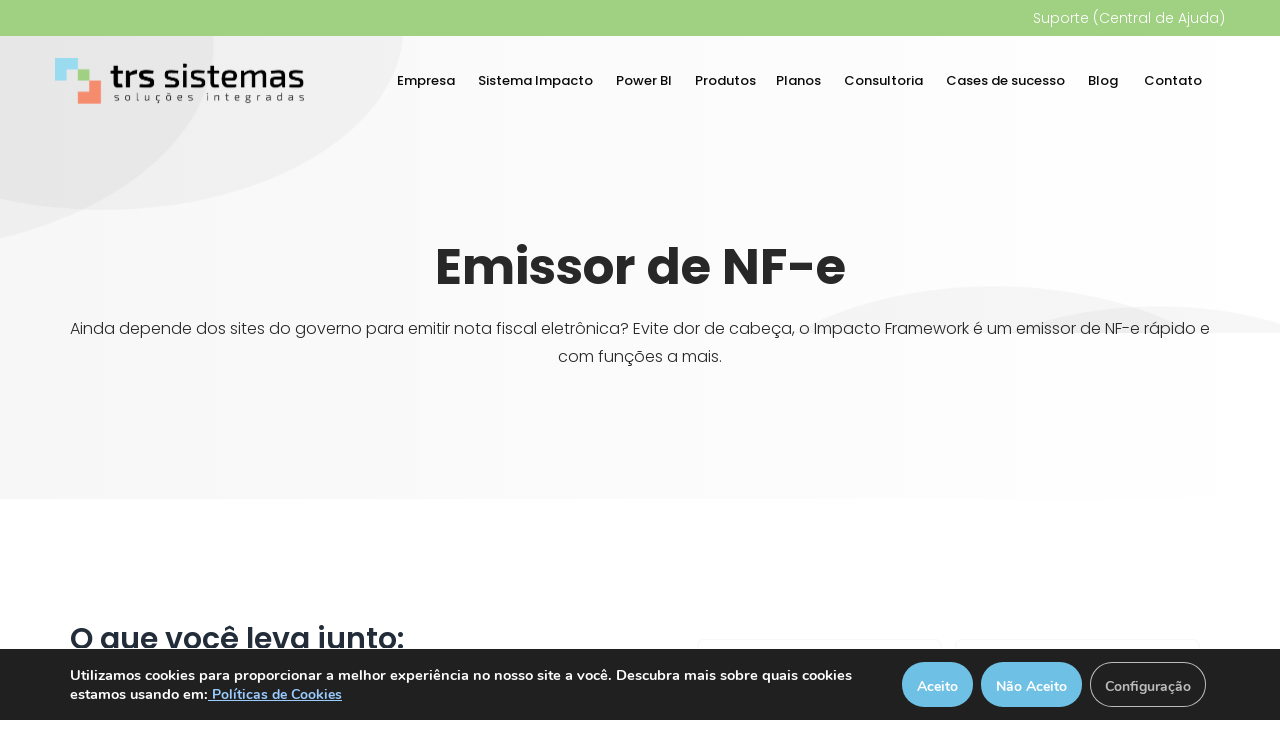

--- FILE ---
content_type: text/html
request_url: https://trssistemas.com.br/impacto_framework/
body_size: 24446
content:
<!DOCTYPE html> <html lang="pt-BR"> <head > <!-- Google Tag Manager --> <script>(function(w,d,s,l,i){w[l]=w[l]||[];w[l].push({'gtm.start': new Date().getTime(),event:'gtm.js'});var f=d.getElementsByTagName(s)[0], j=d.createElement(s),dl=l!='dataLayer'?'&l='+l:'';j.async=true;j.src= 'https://www.googletagmanager.com/gtm.js?id='+i+dl;f.parentNode.insertBefore(j,f); })(window,document,'script','dataLayer','GTM-TFCDN8D');</script> <!-- End Google Tag Manager --> <meta charset="UTF-8"> <!-- For IE --> <meta http-equiv="X-UA-Compatible" content="IE=edge"> <!-- For Resposive Device --> <meta name="viewport" content="width=device-width, initial-scale=1.0"> <!-- Google Tag Manager --> <script>(function(w,d,s,l,i){w[l]=w[l]||[];w[l].push({'gtm.start': new Date().getTime(),event:'gtm.js'});var f=d.getElementsByTagName(s)[0], j=d.createElement(s),dl=l!='dataLayer'?'&l='+l:'';j.async=true;j.src= 'https://www.googletagmanager.com/gtm.js?id='+i+dl;f.parentNode.insertBefore(j,f); })(window,document,'script','dataLayer','GTM-M7HQ2JG');</script> <!-- End Google Tag Manager --> <!-- google optimize --> <script src="https://www.googleoptimize.com/optimize.js?id=OPT-PNFZN6S"></script> <!-- google optimize --> <meta name='robots' content='index, follow, max-image-preview:large, max-snippet:-1, max-video-preview:-1' /> <link rel='preload' href='https://trssistemas.com.br/wp-content/plugins/contact-form-7/includes/js/index.js?ver=5.9.3' as='script'/> <link rel='preload' href='https://trssistemas.com.br/wp-content/plugins/contact-form-7/includes/swv/js/index.js?ver=5.9.3' as='script'/> <link rel='preload' href='https://trssistemas.com.br/wp-content/plugins/jquery-collapse-o-matic/js/collapse.js?ver=1.7.2' as='script'/> <link rel='preload' href='https://trssistemas.com.br/wp-content/plugins/addon-elements-for-elementor-page-builder/assets/js/eae.min.js?ver=1.13.4' as='script'/> <link rel='preload' href='https://trssistemas.com.br/wp-content/plugins/addon-elements-for-elementor-page-builder/build/index.min.js?ver=1.13.4' as='script'/> <link rel='preload' href='https://trssistemas.com.br/wp-content/plugins/elementor/assets/lib/font-awesome/js/v4-shims.min.js?ver=1.0' as='script'/> <link rel='preload' href='https://trssistemas.com.br/wp-content/plugins/addon-elements-for-elementor-page-builder/assets/js/animated-main.min.js?ver=1.0' as='script'/> <link rel='preload' href='https://trssistemas.com.br/wp-content/plugins/addon-elements-for-elementor-page-builder/assets/js/particles.min.js?ver=2.0.0' as='script'/> <link rel='preload' href='https://trssistemas.com.br/wp-content/plugins/addon-elements-for-elementor-page-builder/assets/lib/magnific.min.js?ver=1.1.0' as='script'/> <link rel='preload' href='https://trssistemas.com.br/wp-content/plugins/addon-elements-for-elementor-page-builder/assets/lib/vegas/vegas.min.js?ver=2.4.0' as='script'/> <link rel='preload' href='https://trssistemas.com.br/wp-content/themes/saasland/assets/js/propper.js?ver=1.0' as='script'/> <link rel='preload' href='https://trssistemas.com.br/wp-content/themes/saasland/assets/js/bootstrap.min.js?ver=4.1.2' as='script'/> <link rel='preload' href='https://trssistemas.com.br/wp-content/themes/saasland/assets/vendors/sckroller/jquery.parallax-scroll.js?ver=1.0' as='script'/> <link rel='preload' href='https://trssistemas.com.br/wp-content/themes/saasland/assets/vendors/magnify-pop/jquery.magnific-popup.min.js?ver=1.1.0' as='script'/> <link rel='preload' href='https://trssistemas.com.br/wp-content/themes/saasland/assets/vendors/scroll/jquery.mCustomScrollbar.concat.min.js?ver=3.1.13' as='script'/> <link rel='preload' href='https://trssistemas.com.br/wp-content/themes/saasland/assets/js/custom-wp.js?ver=1.0' as='script'/> <link rel='preload' href='https://trssistemas.com.br/wp-content/plugins/contact-form-7/modules/recaptcha/index.js?ver=5.9.3' as='script'/> <link rel='preload' href='https://www.google.com/recaptcha/api.js?render=6Lf1lt0ZAAAAAL2I9QaF9M621sJTAkyuAqS9Ja51?ver=3.0' as='script'/> <link rel='preload' href='https://trssistemas.com.br/wp-content/plugins/reduce-bounce-rate/js/analyticsjs.js' as='script'/> <link rel='preload' href='https://trssistemas.com.br/wp-content/plugins/gdpr-cookie-compliance/dist/scripts/main.js?ver=4.14.0' as='script'/> <link rel='preload' href='https://trssistemas.com.br/wp-content/plugins/perfmatters/vendor/instant-page/instantpage.js?ver=1.6.4' as='script'/> <link rel='dns-prefetch' href='https://www.google.com/recaptcha/ '> <link rel='dns-prefetch' href='https://www.googleoptimize.com/ '> <link rel='dns-prefetch' href='https://www.googletagmanager.com/ '> <link rel='dns-prefetch' href='https://www.google-analytics.com/'> <script type="text/javascript"> var trackScrolling=false; var trackScrollingPercentage=false; var ScrollingPercentageNumber=25; var stLogInterval=10*1000; var cutOffTime=900; var trackNoEvents=false; var trackNoMaxTime=false; var docTitle='Emissor de NF-e'; </script> <!-- Tag do Google (gtag.js) snippet do modo de consentimento adicionado pelo Site Kit --> <script id='google_gtagjs-js-consent-mode'> window.dataLayer = window.dataLayer || [];function gtag(){dataLayer.push(arguments);} gtag('consent', 'default', {"ad_personalization":"denied","ad_storage":"denied","ad_user_data":"denied","analytics_storage":"denied","region":["AT","BE","BG","CY","CZ","DE","DK","EE","ES","FI","FR","GB","GR","HR","HU","IE","IS","IT","LI","LT","LU","LV","MT","NL","NO","PL","PT","RO","SE","SI","SK"],"wait_for_update":500}); window._googlesitekitConsentCategoryMap = {"statistics":["analytics_storage"],"marketing":["ad_storage","ad_user_data","ad_personalization"]}; ( function () { document.addEventListener( 'wp_listen_for_consent_change', function ( event ) { if ( event.detail ) { var consentParameters = {}; var hasConsentParameters = false; for ( var category in event.detail ) { if ( window._googlesitekitConsentCategoryMap[ category ] ) { var status = event.detail[ category ]; var mappedStatus = status === 'allow' ? 'granted' : 'denied'; var parameters = window._googlesitekitConsentCategoryMap[ category ]; for ( var i = 0; i < parameters.length; i++ ) { consentParameters[ parameters[ i ] ] = mappedStatus; } hasConsentParameters = !! parameters.length; } } if ( hasConsentParameters ) { gtag( 'consent', 'update', consentParameters ); } } } ); function updateGrantedConsent() { if ( ! ( window.wp_consent_type || window.wp_fallback_consent_type ) ) { return; } var consentParameters = {}; var hasConsentParameters = false; for ( var category in window._googlesitekitConsentCategoryMap ) { if ( window.wp_has_consent && window.wp_has_consent( category ) ) { var parameters = window._googlesitekitConsentCategoryMap[ category ]; for ( var i = 0; i < parameters.length; i++ ) { consentParameters[ parameters[ i ] ] = 'granted'; } hasConsentParameters = hasConsentParameters || !! parameters.length; } } if ( hasConsentParameters ) { gtag( 'consent', 'update', consentParameters ); } } document.addEventListener( 'wp_consent_type_defined', updateGrantedConsent ); document.addEventListener( 'DOMContentLoaded', function () { if ( ! window.waitfor_consent_hook ) { updateGrantedConsent(); } } ); } )(); </script> <!-- Encerrar a tag do Google (gtag.js) snippet do modo de consentimento adicionado pelo Site Kit --> <!-- This site is optimized with the Yoast SEO plugin v22.5 - https://yoast.com/wordpress/plugins/seo/ --> <title>Emissor de NF-e | TRS Sistemas</title> <meta name="description" content="Ainda depende dos sites do governo para emitir nota fiscal eletrônica? O Impacto Framework é um emissor de NF-e rápido e com funções a mais." /> <link rel="canonical" href="https://trssistemas.com.br/impacto_framework/" /> <!-- / Yoast SEO plugin. --> <link rel='preconnect' href='//www.googletagmanager.com'/> <link rel='preconnect' href='//fonts.googleapis.com'/> <link rel='preconnect' href='//www.googletagmanager.com'/> <link rel='dns-prefetch' href='//www.googletagmanager.com' /> <link rel='dns-prefetch' href='//fonts.googleapis.com' /> <link rel="alternate" type="application/rss+xml" title="Feed para TRS Sistemas &raquo;" href="https://trssistemas.com.br/feed/" /> <!-- This site uses the Google Analytics by MonsterInsights plugin v9.11.1 - Using Analytics tracking - https://www.monsterinsights.com/ --> <script src="//www.googletagmanager.com/gtag/js?id=G-FC3Z1PE5NR" data-cfasync="false" data-wpfc-render="false" type="text/javascript" async></script> <script data-cfasync="false" data-wpfc-render="false" type="text/javascript"> var mi_version = '9.11.1'; var mi_track_user = true; var mi_no_track_reason = ''; var MonsterInsightsDefaultLocations = {"page_location":"https:\/\/trssistemas.com.br\/impacto_framework\/"}; if ( typeof MonsterInsightsPrivacyGuardFilter === 'function' ) { var MonsterInsightsLocations = (typeof MonsterInsightsExcludeQuery === 'object') ? MonsterInsightsPrivacyGuardFilter( MonsterInsightsExcludeQuery ) : MonsterInsightsPrivacyGuardFilter( MonsterInsightsDefaultLocations ); } else { var MonsterInsightsLocations = (typeof MonsterInsightsExcludeQuery === 'object') ? MonsterInsightsExcludeQuery : MonsterInsightsDefaultLocations; } var disableStrs = [ 'ga-disable-G-FC3Z1PE5NR', ]; /* Function to detect opted out users */ function __gtagTrackerIsOptedOut() { for (var index = 0; index < disableStrs.length; index++) { if (document.cookie.indexOf(disableStrs[index] + '=true') > -1) { return true; } } return false; } /* Disable tracking if the opt-out cookie exists. */ if (__gtagTrackerIsOptedOut()) { for (var index = 0; index < disableStrs.length; index++) { window[disableStrs[index]] = true; } } /* Opt-out function */ function __gtagTrackerOptout() { for (var index = 0; index < disableStrs.length; index++) { document.cookie = disableStrs[index] + '=true; expires=Thu, 31 Dec 2099 23:59:59 UTC; path=/'; window[disableStrs[index]] = true; } } if ('undefined' === typeof gaOptout) { function gaOptout() { __gtagTrackerOptout(); } } window.dataLayer = window.dataLayer || []; window.MonsterInsightsDualTracker = { helpers: {}, trackers: {}, }; if (mi_track_user) { function __gtagDataLayer() { dataLayer.push(arguments); } function __gtagTracker(type, name, parameters) { if (!parameters) { parameters = {}; } if (parameters.send_to) { __gtagDataLayer.apply(null, arguments); return; } if (type === 'event') { parameters.send_to = monsterinsights_frontend.v4_id; var hookName = name; if (typeof parameters['event_category'] !== 'undefined') { hookName = parameters['event_category'] + ':' + name; } if (typeof MonsterInsightsDualTracker.trackers[hookName] !== 'undefined') { MonsterInsightsDualTracker.trackers[hookName](parameters); } else { __gtagDataLayer('event', name, parameters); } } else { __gtagDataLayer.apply(null, arguments); } } __gtagTracker('js', new Date()); __gtagTracker('set', { 'developer_id.dZGIzZG': true, }); if ( MonsterInsightsLocations.page_location ) { __gtagTracker('set', MonsterInsightsLocations); } __gtagTracker('config', 'G-FC3Z1PE5NR', {"forceSSL":"true","link_attribution":"true"} ); window.gtag = __gtagTracker; (function () { /* https://developers.google.com/analytics/devguides/collection/analyticsjs/ */ /* ga and __gaTracker compatibility shim. */ var noopfn = function () { return null; }; var newtracker = function () { return new Tracker(); }; var Tracker = function () { return null; }; var p = Tracker.prototype; p.get = noopfn; p.set = noopfn; p.send = function () { var args = Array.prototype.slice.call(arguments); args.unshift('send'); __gaTracker.apply(null, args); }; var __gaTracker = function () { var len = arguments.length; if (len === 0) { return; } var f = arguments[len - 1]; if (typeof f !== 'object' || f === null || typeof f.hitCallback !== 'function') { if ('send' === arguments[0]) { var hitConverted, hitObject = false, action; if ('event' === arguments[1]) { if ('undefined' !== typeof arguments[3]) { hitObject = { 'eventAction': arguments[3], 'eventCategory': arguments[2], 'eventLabel': arguments[4], 'value': arguments[5] ? arguments[5] : 1, } } } if ('pageview' === arguments[1]) { if ('undefined' !== typeof arguments[2]) { hitObject = { 'eventAction': 'page_view', 'page_path': arguments[2], } } } if (typeof arguments[2] === 'object') { hitObject = arguments[2]; } if (typeof arguments[5] === 'object') { Object.assign(hitObject, arguments[5]); } if ('undefined' !== typeof arguments[1].hitType) { hitObject = arguments[1]; if ('pageview' === hitObject.hitType) { hitObject.eventAction = 'page_view'; } } if (hitObject) { action = 'timing' === arguments[1].hitType ? 'timing_complete' : hitObject.eventAction; hitConverted = mapArgs(hitObject); __gtagTracker('event', action, hitConverted); } } return; } function mapArgs(args) { var arg, hit = {}; var gaMap = { 'eventCategory': 'event_category', 'eventAction': 'event_action', 'eventLabel': 'event_label', 'eventValue': 'event_value', 'nonInteraction': 'non_interaction', 'timingCategory': 'event_category', 'timingVar': 'name', 'timingValue': 'value', 'timingLabel': 'event_label', 'page': 'page_path', 'location': 'page_location', 'title': 'page_title', 'referrer' : 'page_referrer', }; for (arg in args) { if (!(!args.hasOwnProperty(arg) || !gaMap.hasOwnProperty(arg))) { hit[gaMap[arg]] = args[arg]; } else { hit[arg] = args[arg]; } } return hit; } try { f.hitCallback(); } catch (ex) { } }; __gaTracker.create = newtracker; __gaTracker.getByName = newtracker; __gaTracker.getAll = function () { return []; }; __gaTracker.remove = noopfn; __gaTracker.loaded = true; window['__gaTracker'] = __gaTracker; })(); } else { console.log(""); (function () { function __gtagTracker() { return null; } window['__gtagTracker'] = __gtagTracker; window['gtag'] = __gtagTracker; })(); } </script> <!-- / Google Analytics by MonsterInsights --> <!-- <link data-handle="pressapps-knowledge-base" rel='stylesheet' id='pressapps-knowledge-base-css' href='https://trssistemas.com.br/wp-content/plugins/pressapps-knowledge-base/public/css/pressapps-knowledge-base-origin.css?ver=2.4.0' type='text/css' media='all' /> -->
<link rel="stylesheet" type="text/css" href="//trssistemas.com.br/wp-content/cache/wpfc-minified/1zsw1jaw/8ej5r.css" media="all"/> <style id='pressapps-knowledge-base-inline-css' type='text/css'> .uk-card-body:hover, .uk-search-default .uk-search-input:focus { border-color: #3384FF } .pakb-toc { border-left-color: #3384FF } .pakb-accent-color, .pakb-accent-color a, .pakb-accent-color a:hover, .pakb-accent-color a:visited, .autocomplete-suggestion, .uk-card-body:hover .uk-card-title.pakb-secondary-color { color: #3384FF } .uk-button-primary, .uk-button-primary:focus, .styled-ol li:before { background-color: #3384FF } .pakb-list-icon svg, .pakb-box-icon svg, .pakb-like-btn svg, .pakb-dislike-btn svg { fill: #3384FF !important } .pakb-secondary-color, .pakb-secondary-color a, .pakb-secondary-color a:hover, .pakb-secondary-color a:visited { color: #222222 } .pakb-muted-color, .pakb-muted-color a, .pakb-muted-color a:hover, .pakb-muted-color a:visited, .uk-breadcrumb :last-child * { color: #AEB4BB } .pakb-boxes .uk-card-title, .pakb-lists h2 { font-size: 24px;} .pakb-boxes svg { height: 54px;} </style> <link data-handle="saasland-editor-fonts" rel='stylesheet' id='saasland-editor-fonts-css' href='https://fonts.googleapis.com/css?family=Poppins%3A300%2C400%2C500%2C600%2C700%2C900&#038;subset' type='text/css' media='all' /> <!-- <link data-handle="font-awesome-5-free" rel='stylesheet' id='font-awesome-5-free-css' href='https://trssistemas.com.br/wp-content/themes/saasland/assets/vendors/font-awesome/css/all.css?ver=6.4.4' type='text/css' media='all' /> -->
<link rel="stylesheet" type="text/css" href="//trssistemas.com.br/wp-content/cache/wpfc-minified/e3pksgld/8ej5r.css" media="all"/> <style id='classic-theme-styles-inline-css' type='text/css'> /*! This file is auto-generated */ .wp-block-button__link{color:#fff;background-color:#32373c;border-radius:9999px;box-shadow:none;text-decoration:none;padding:calc(.667em + 2px) calc(1.333em + 2px);font-size:1.125em}.wp-block-file__button{background:#32373c;color:#fff;text-decoration:none} </style> <style id='global-styles-inline-css' type='text/css'> body{--wp--preset--color--black: #000000;--wp--preset--color--cyan-bluish-gray: #abb8c3;--wp--preset--color--white: #ffffff;--wp--preset--color--pale-pink: #f78da7;--wp--preset--color--vivid-red: #cf2e2e;--wp--preset--color--luminous-vivid-orange: #ff6900;--wp--preset--color--luminous-vivid-amber: #fcb900;--wp--preset--color--light-green-cyan: #7bdcb5;--wp--preset--color--vivid-green-cyan: #00d084;--wp--preset--color--pale-cyan-blue: #8ed1fc;--wp--preset--color--vivid-cyan-blue: #0693e3;--wp--preset--color--vivid-purple: #9b51e0;--wp--preset--gradient--vivid-cyan-blue-to-vivid-purple: linear-gradient(135deg,rgba(6,147,227,1) 0%,rgb(155,81,224) 100%);--wp--preset--gradient--light-green-cyan-to-vivid-green-cyan: linear-gradient(135deg,rgb(122,220,180) 0%,rgb(0,208,130) 100%);--wp--preset--gradient--luminous-vivid-amber-to-luminous-vivid-orange: linear-gradient(135deg,rgba(252,185,0,1) 0%,rgba(255,105,0,1) 100%);--wp--preset--gradient--luminous-vivid-orange-to-vivid-red: linear-gradient(135deg,rgba(255,105,0,1) 0%,rgb(207,46,46) 100%);--wp--preset--gradient--very-light-gray-to-cyan-bluish-gray: linear-gradient(135deg,rgb(238,238,238) 0%,rgb(169,184,195) 100%);--wp--preset--gradient--cool-to-warm-spectrum: linear-gradient(135deg,rgb(74,234,220) 0%,rgb(151,120,209) 20%,rgb(207,42,186) 40%,rgb(238,44,130) 60%,rgb(251,105,98) 80%,rgb(254,248,76) 100%);--wp--preset--gradient--blush-light-purple: linear-gradient(135deg,rgb(255,206,236) 0%,rgb(152,150,240) 100%);--wp--preset--gradient--blush-bordeaux: linear-gradient(135deg,rgb(254,205,165) 0%,rgb(254,45,45) 50%,rgb(107,0,62) 100%);--wp--preset--gradient--luminous-dusk: linear-gradient(135deg,rgb(255,203,112) 0%,rgb(199,81,192) 50%,rgb(65,88,208) 100%);--wp--preset--gradient--pale-ocean: linear-gradient(135deg,rgb(255,245,203) 0%,rgb(182,227,212) 50%,rgb(51,167,181) 100%);--wp--preset--gradient--electric-grass: linear-gradient(135deg,rgb(202,248,128) 0%,rgb(113,206,126) 100%);--wp--preset--gradient--midnight: linear-gradient(135deg,rgb(2,3,129) 0%,rgb(40,116,252) 100%);--wp--preset--font-size--small: 13px;--wp--preset--font-size--medium: 20px;--wp--preset--font-size--large: 36px;--wp--preset--font-size--x-large: 42px;--wp--preset--spacing--20: 0.44rem;--wp--preset--spacing--30: 0.67rem;--wp--preset--spacing--40: 1rem;--wp--preset--spacing--50: 1.5rem;--wp--preset--spacing--60: 2.25rem;--wp--preset--spacing--70: 3.38rem;--wp--preset--spacing--80: 5.06rem;--wp--preset--shadow--natural: 6px 6px 9px rgba(0, 0, 0, 0.2);--wp--preset--shadow--deep: 12px 12px 50px rgba(0, 0, 0, 0.4);--wp--preset--shadow--sharp: 6px 6px 0px rgba(0, 0, 0, 0.2);--wp--preset--shadow--outlined: 6px 6px 0px -3px rgba(255, 255, 255, 1), 6px 6px rgba(0, 0, 0, 1);--wp--preset--shadow--crisp: 6px 6px 0px rgba(0, 0, 0, 1);}:where(.is-layout-flex){gap: 0.5em;}:where(.is-layout-grid){gap: 0.5em;}body .is-layout-flow > .alignleft{float: left;margin-inline-start: 0;margin-inline-end: 2em;}body .is-layout-flow > .alignright{float: right;margin-inline-start: 2em;margin-inline-end: 0;}body .is-layout-flow > .aligncenter{margin-left: auto !important;margin-right: auto !important;}body .is-layout-constrained > .alignleft{float: left;margin-inline-start: 0;margin-inline-end: 2em;}body .is-layout-constrained > .alignright{float: right;margin-inline-start: 2em;margin-inline-end: 0;}body .is-layout-constrained > .aligncenter{margin-left: auto !important;margin-right: auto !important;}body .is-layout-constrained > :where(:not(.alignleft):not(.alignright):not(.alignfull)){max-width: var(--wp--style--global--content-size);margin-left: auto !important;margin-right: auto !important;}body .is-layout-constrained > .alignwide{max-width: var(--wp--style--global--wide-size);}body .is-layout-flex{display: flex;}body .is-layout-flex{flex-wrap: wrap;align-items: center;}body .is-layout-flex > *{margin: 0;}body .is-layout-grid{display: grid;}body .is-layout-grid > *{margin: 0;}:where(.wp-block-columns.is-layout-flex){gap: 2em;}:where(.wp-block-columns.is-layout-grid){gap: 2em;}:where(.wp-block-post-template.is-layout-flex){gap: 1.25em;}:where(.wp-block-post-template.is-layout-grid){gap: 1.25em;}.has-black-color{color: var(--wp--preset--color--black) !important;}.has-cyan-bluish-gray-color{color: var(--wp--preset--color--cyan-bluish-gray) !important;}.has-white-color{color: var(--wp--preset--color--white) !important;}.has-pale-pink-color{color: var(--wp--preset--color--pale-pink) !important;}.has-vivid-red-color{color: var(--wp--preset--color--vivid-red) !important;}.has-luminous-vivid-orange-color{color: var(--wp--preset--color--luminous-vivid-orange) !important;}.has-luminous-vivid-amber-color{color: var(--wp--preset--color--luminous-vivid-amber) !important;}.has-light-green-cyan-color{color: var(--wp--preset--color--light-green-cyan) !important;}.has-vivid-green-cyan-color{color: var(--wp--preset--color--vivid-green-cyan) !important;}.has-pale-cyan-blue-color{color: var(--wp--preset--color--pale-cyan-blue) !important;}.has-vivid-cyan-blue-color{color: var(--wp--preset--color--vivid-cyan-blue) !important;}.has-vivid-purple-color{color: var(--wp--preset--color--vivid-purple) !important;}.has-black-background-color{background-color: var(--wp--preset--color--black) !important;}.has-cyan-bluish-gray-background-color{background-color: var(--wp--preset--color--cyan-bluish-gray) !important;}.has-white-background-color{background-color: var(--wp--preset--color--white) !important;}.has-pale-pink-background-color{background-color: var(--wp--preset--color--pale-pink) !important;}.has-vivid-red-background-color{background-color: var(--wp--preset--color--vivid-red) !important;}.has-luminous-vivid-orange-background-color{background-color: var(--wp--preset--color--luminous-vivid-orange) !important;}.has-luminous-vivid-amber-background-color{background-color: var(--wp--preset--color--luminous-vivid-amber) !important;}.has-light-green-cyan-background-color{background-color: var(--wp--preset--color--light-green-cyan) !important;}.has-vivid-green-cyan-background-color{background-color: var(--wp--preset--color--vivid-green-cyan) !important;}.has-pale-cyan-blue-background-color{background-color: var(--wp--preset--color--pale-cyan-blue) !important;}.has-vivid-cyan-blue-background-color{background-color: var(--wp--preset--color--vivid-cyan-blue) !important;}.has-vivid-purple-background-color{background-color: var(--wp--preset--color--vivid-purple) !important;}.has-black-border-color{border-color: var(--wp--preset--color--black) !important;}.has-cyan-bluish-gray-border-color{border-color: var(--wp--preset--color--cyan-bluish-gray) !important;}.has-white-border-color{border-color: var(--wp--preset--color--white) !important;}.has-pale-pink-border-color{border-color: var(--wp--preset--color--pale-pink) !important;}.has-vivid-red-border-color{border-color: var(--wp--preset--color--vivid-red) !important;}.has-luminous-vivid-orange-border-color{border-color: var(--wp--preset--color--luminous-vivid-orange) !important;}.has-luminous-vivid-amber-border-color{border-color: var(--wp--preset--color--luminous-vivid-amber) !important;}.has-light-green-cyan-border-color{border-color: var(--wp--preset--color--light-green-cyan) !important;}.has-vivid-green-cyan-border-color{border-color: var(--wp--preset--color--vivid-green-cyan) !important;}.has-pale-cyan-blue-border-color{border-color: var(--wp--preset--color--pale-cyan-blue) !important;}.has-vivid-cyan-blue-border-color{border-color: var(--wp--preset--color--vivid-cyan-blue) !important;}.has-vivid-purple-border-color{border-color: var(--wp--preset--color--vivid-purple) !important;}.has-vivid-cyan-blue-to-vivid-purple-gradient-background{background: var(--wp--preset--gradient--vivid-cyan-blue-to-vivid-purple) !important;}.has-light-green-cyan-to-vivid-green-cyan-gradient-background{background: var(--wp--preset--gradient--light-green-cyan-to-vivid-green-cyan) !important;}.has-luminous-vivid-amber-to-luminous-vivid-orange-gradient-background{background: var(--wp--preset--gradient--luminous-vivid-amber-to-luminous-vivid-orange) !important;}.has-luminous-vivid-orange-to-vivid-red-gradient-background{background: var(--wp--preset--gradient--luminous-vivid-orange-to-vivid-red) !important;}.has-very-light-gray-to-cyan-bluish-gray-gradient-background{background: var(--wp--preset--gradient--very-light-gray-to-cyan-bluish-gray) !important;}.has-cool-to-warm-spectrum-gradient-background{background: var(--wp--preset--gradient--cool-to-warm-spectrum) !important;}.has-blush-light-purple-gradient-background{background: var(--wp--preset--gradient--blush-light-purple) !important;}.has-blush-bordeaux-gradient-background{background: var(--wp--preset--gradient--blush-bordeaux) !important;}.has-luminous-dusk-gradient-background{background: var(--wp--preset--gradient--luminous-dusk) !important;}.has-pale-ocean-gradient-background{background: var(--wp--preset--gradient--pale-ocean) !important;}.has-electric-grass-gradient-background{background: var(--wp--preset--gradient--electric-grass) !important;}.has-midnight-gradient-background{background: var(--wp--preset--gradient--midnight) !important;}.has-small-font-size{font-size: var(--wp--preset--font-size--small) !important;}.has-medium-font-size{font-size: var(--wp--preset--font-size--medium) !important;}.has-large-font-size{font-size: var(--wp--preset--font-size--large) !important;}.has-x-large-font-size{font-size: var(--wp--preset--font-size--x-large) !important;} .wp-block-navigation a:where(:not(.wp-element-button)){color: inherit;} :where(.wp-block-post-template.is-layout-flex){gap: 1.25em;}:where(.wp-block-post-template.is-layout-grid){gap: 1.25em;} :where(.wp-block-columns.is-layout-flex){gap: 2em;}:where(.wp-block-columns.is-layout-grid){gap: 2em;} .wp-block-pullquote{font-size: 1.5em;line-height: 1.6;} </style> <!-- <link data-handle="contact-form-7" rel='stylesheet' id='contact-form-7-css' href='https://trssistemas.com.br/wp-content/plugins/contact-form-7/includes/css/styles.css?ver=5.9.3' type='text/css' media='all' /> --> <!-- <link data-handle="collapscore-css" rel='stylesheet' id='collapscore-css-css' href='https://trssistemas.com.br/wp-content/plugins/jquery-collapse-o-matic/css/core_style.css?ver=1.0' type='text/css' media='all' /> --> <!-- <link data-handle="collapseomatic-css" rel='stylesheet' id='collapseomatic-css-css' href='https://trssistemas.com.br/wp-content/plugins/jquery-collapse-o-matic/css/light_style.css?ver=1.6' type='text/css' media='all' /> --> <!-- <link data-handle="page-list-style" rel='stylesheet' id='page-list-style-css' href='https://trssistemas.com.br/wp-content/plugins/page-list/css/page-list.css?ver=5.6' type='text/css' media='all' /> --> <!-- <link data-handle="rs-plugin-settings" rel='stylesheet' id='rs-plugin-settings-css' href='https://trssistemas.com.br/wp-content/plugins/slider-revolution/public/assets/css/rs6.css?ver=6.2.21' type='text/css' media='all' /> -->
<link rel="stylesheet" type="text/css" href="//trssistemas.com.br/wp-content/cache/wpfc-minified/qupqaxtp/8ej5r.css" media="all"/> <style id='rs-plugin-settings-inline-css' type='text/css'> #rs-demo-id {} </style> <!-- <link data-handle="eae-css" rel='stylesheet' id='eae-css-css' href='https://trssistemas.com.br/wp-content/plugins/addon-elements-for-elementor-page-builder/assets/css/eae.min.css?ver=1.13.4' type='text/css' media='all' /> --> <!-- <link data-handle="eae-peel-css" rel='stylesheet' id='eae-peel-css-css' href='https://trssistemas.com.br/wp-content/plugins/addon-elements-for-elementor-page-builder/assets/lib/peel/peel.css?ver=1.13.4' type='text/css' media='all' /> --> <!-- <link data-handle="font-awesome-4-shim" rel='stylesheet' id='font-awesome-4-shim-css' href='https://trssistemas.com.br/wp-content/plugins/elementor/assets/lib/font-awesome/css/v4-shims.min.css?ver=1.0' type='text/css' media='all' /> --> <!-- <link data-handle="font-awesome-5-all" rel='stylesheet' id='font-awesome-5-all-css' href='https://trssistemas.com.br/wp-content/plugins/elementor/assets/lib/font-awesome/css/all.min.css?ver=1.0' type='text/css' media='all' /> --> <!-- <link data-handle="vegas-css" rel='stylesheet' id='vegas-css-css' href='https://trssistemas.com.br/wp-content/plugins/addon-elements-for-elementor-page-builder/assets/lib/vegas/vegas.min.css?ver=2.4.0' type='text/css' media='all' /> -->
<link rel="stylesheet" type="text/css" href="//trssistemas.com.br/wp-content/cache/wpfc-minified/ft8ox875/8ej5r.css" media="all"/> <link data-handle="saasland-fonts" rel='stylesheet' id='saasland-fonts-css' href='https://fonts.googleapis.com/css?family=Poppins%3A300%2C400%2C500%2C600%2C700%2C900&#038;subset' type='text/css' media='all' /> <!-- <link data-handle="bootstrap" rel='stylesheet' id='bootstrap-css' href='https://trssistemas.com.br/wp-content/themes/saasland/assets/css/bootstrap.min.css?ver=6.4.4' type='text/css' media='all' /> --> <!-- <link data-handle="themify-icon" rel='stylesheet' id='themify-icon-css' href='https://trssistemas.com.br/wp-content/themes/saasland/assets/vendors/themify-icon/themify-icons.min.css?ver=6.4.4' type='text/css' media='all' /> --> <!-- <link data-handle="elementor-frontend" rel='stylesheet' id='elementor-frontend-css' href='https://trssistemas.com.br/wp-content/plugins/elementor/assets/css/frontend.min.css?ver=3.21.4' type='text/css' media='all' /> --> <!-- <link data-handle="saasland-elementor" rel='stylesheet' id='saasland-elementor-css' href='https://trssistemas.com.br/wp-content/themes/saasland/assets/css/elementor-override.min.css?ver=6.4.4' type='text/css' media='all' /> --> <!-- <link data-handle="magnific-popup" rel='stylesheet' id='magnific-popup-css' href='https://trssistemas.com.br/wp-content/themes/saasland/assets/vendors/magnify-pop/magnific-popup.min.css?ver=6.4.4' type='text/css' media='all' /> --> <!-- <link data-handle="eleganticons" rel='stylesheet' id='eleganticons-css' href='https://trssistemas.com.br/wp-content/themes/saasland/assets/vendors/elagent/style.min.css?ver=6.4.4' type='text/css' media='all' /> --> <!-- <link data-handle="saasland-wpd" rel='stylesheet' id='saasland-wpd-css' href='https://trssistemas.com.br/wp-content/themes/saasland/assets/css/wpd-style.min.css?ver=6.4.4' type='text/css' media='all' /> --> <!-- <link data-handle="saasland-main" rel='stylesheet' id='saasland-main-css' href='https://trssistemas.com.br/wp-content/themes/saasland/assets/css/style.min.css?ver=6.4.4' type='text/css' media='all' /> --> <!-- <link data-handle="saasland-elements" rel='stylesheet' id='saasland-elements-css' href='https://trssistemas.com.br/wp-content/themes/saasland/assets/css/elements.min.css?ver=6.4.4' type='text/css' media='all' /> --> <!-- <link data-handle="saasland-comments" rel='stylesheet' id='saasland-comments-css' href='https://trssistemas.com.br/wp-content/themes/saasland/assets/css/comments.min.css?ver=6.4.4' type='text/css' media='all' /> --> <!-- <link data-handle="saasland-footer" rel='stylesheet' id='saasland-footer-css' href='https://trssistemas.com.br/wp-content/themes/saasland/assets/css/footer.min.css?ver=6.4.4' type='text/css' media='all' /> --> <!-- <link data-handle="saasland-gutenberg" rel='stylesheet' id='saasland-gutenberg-css' href='https://trssistemas.com.br/wp-content/themes/saasland/assets/css/gutenberg.min.css?ver=6.4.4' type='text/css' media='all' /> --> <!-- <link data-handle="saasland-root" rel='stylesheet' id='saasland-root-css' href='https://trssistemas.com.br/wp-content/themes/saasland/style.css?ver=6.4.4' type='text/css' media='all' /> --> <!-- <link data-handle="saasland-responsive" rel='stylesheet' id='saasland-responsive-css' href='https://trssistemas.com.br/wp-content/themes/saasland/assets/css/responsive.min.css?ver=6.4.4' type='text/css' media='all' /> -->
<link rel="stylesheet" type="text/css" href="//trssistemas.com.br/wp-content/cache/wpfc-minified/2eom90ud/8ej5r.css" media="all"/> <style id='saasland-responsive-inline-css' type='text/css'> .blog_breadcrumb_area{height: 540px;} @media (max-width: 991px) { .menu>.nav-item { border-bottom-color: !important; } } .breadcrumb_area { background-image: -moz-linear-gradient(180deg, #4b92a8 0%, #67c4db 100%); background-image: -webkit-linear-gradient(180deg, #4b92a8 0%, #67c4db 100%); background-image: -ms-linear-gradient(180deg, #4b92a8 0%, #67c4db 100%); } .new_footer_top .footer_bg { background: url(https://droitthemes.com/wp/saasland-theme/wp-content/themes/saasland/assets/img/seo/footer_bg.png ) no-repeat scroll center 0 !important; } .new_footer_top .footer_bg .footer_bg_one { background: url(https://droitthemes.com/wp/saasland-theme/wp-content/themes/saasland/assets/img/seo/car.png ) no-repeat center center !important; } .new_footer_top .footer_bg .footer_bg_two { background: url(https://droitthemes.com/wp/saasland-theme/wp-content/themes/saasland/assets/img/seo/bike.png ) no-repeat center center !important; }.breadcrumb_content h1, .breadcrumb_content p { color: #282828; } .breadcrumb_area { background-image: -moz-linear-gradient(180deg, #ffffff 0%, #f7f7f7 100% ) !important; background-image: -webkit-linear-gradient(180deg, #ffffff 0%, #f7f7f7 100% ) !important; background-image: -ms-linear-gradient(180deg, #ffffff 0%, #f7f7f7 100% ) !important; } </style> <!-- <link data-handle="saasland-responsive2" rel='stylesheet' id='saasland-responsive2-css' href='https://trssistemas.com.br/wp-content/themes/saasland/assets/css/responsive-2.css?ver=6.4.4' type='text/css' media='all' /> --> <!-- <link data-handle="mCustomScrollbar" rel='stylesheet' id='mCustomScrollbar-css' href='https://trssistemas.com.br/wp-content/themes/saasland/assets/vendors/scroll/jquery.mCustomScrollbar.min.css?ver=6.4.4' type='text/css' media='all' /> --> <!-- <link data-handle="elementor-icons" rel='stylesheet' id='elementor-icons-css' href='https://trssistemas.com.br/wp-content/plugins/elementor/assets/lib/eicons/css/elementor-icons.min.css?ver=5.29.0' type='text/css' media='all' /> --> <!-- <link data-handle="swiper" rel='stylesheet' id='swiper-css' href='https://trssistemas.com.br/wp-content/plugins/elementor/assets/lib/swiper/v8/css/swiper.min.css?ver=8.4.5' type='text/css' media='all' /> -->
<link rel="stylesheet" type="text/css" href="//trssistemas.com.br/wp-content/cache/wpfc-minified/12xvk6du/8ej5r.css" media="all"/> <link data-handle="elementor-post-5507" rel='stylesheet' id='elementor-post-5507-css' href='https://trssistemas.com.br/wp-content/uploads/elementor/css/post-5507.css?ver=1714484770' type='text/css' media='all' /> <!-- <link data-handle="elementor-pro" rel='stylesheet' id='elementor-pro-css' href='https://trssistemas.com.br/wp-content/plugins/elementor-pro/assets/css/frontend.min.css?ver=3.21.2' type='text/css' media='all' /> -->
<link rel="stylesheet" type="text/css" href="//trssistemas.com.br/wp-content/cache/wpfc-minified/8vcz0dfo/8ej5r.css" media="all"/> <link data-handle="elementor-post-6722" rel='stylesheet' id='elementor-post-6722-css' href='https://trssistemas.com.br/wp-content/uploads/elementor/css/post-6722.css?ver=1714485947' type='text/css' media='all' /> <!-- <link data-handle="moove_gdpr_frontend" rel='stylesheet' id='moove_gdpr_frontend-css' href='https://trssistemas.com.br/wp-content/plugins/gdpr-cookie-compliance/dist/styles/gdpr-main.css?ver=4.14.0' type='text/css' media='all' /> -->
<link rel="stylesheet" type="text/css" href="//trssistemas.com.br/wp-content/cache/wpfc-minified/1122jgcz/8ej5r.css" media="all"/> <style id='moove_gdpr_frontend-inline-css' type='text/css'> #moove_gdpr_cookie_modal,#moove_gdpr_cookie_info_bar,.gdpr_cookie_settings_shortcode_content{font-family:Nunito,sans-serif}#moove_gdpr_save_popup_settings_button{background-color:#373737;color:#fff}#moove_gdpr_save_popup_settings_button:hover{background-color:#000}#moove_gdpr_cookie_info_bar .moove-gdpr-info-bar-container .moove-gdpr-info-bar-content a.mgbutton,#moove_gdpr_cookie_info_bar .moove-gdpr-info-bar-container .moove-gdpr-info-bar-content button.mgbutton{background-color:#6ec1e4}#moove_gdpr_cookie_modal .moove-gdpr-modal-content .moove-gdpr-modal-footer-content .moove-gdpr-button-holder a.mgbutton,#moove_gdpr_cookie_modal .moove-gdpr-modal-content .moove-gdpr-modal-footer-content .moove-gdpr-button-holder button.mgbutton,.gdpr_cookie_settings_shortcode_content .gdpr-shr-button.button-green{background-color:#6ec1e4;border-color:#6ec1e4}#moove_gdpr_cookie_modal .moove-gdpr-modal-content .moove-gdpr-modal-footer-content .moove-gdpr-button-holder a.mgbutton:hover,#moove_gdpr_cookie_modal .moove-gdpr-modal-content .moove-gdpr-modal-footer-content .moove-gdpr-button-holder button.mgbutton:hover,.gdpr_cookie_settings_shortcode_content .gdpr-shr-button.button-green:hover{background-color:#fff;color:#6ec1e4}#moove_gdpr_cookie_modal .moove-gdpr-modal-content .moove-gdpr-modal-close i,#moove_gdpr_cookie_modal .moove-gdpr-modal-content .moove-gdpr-modal-close span.gdpr-icon{background-color:#6ec1e4;border:1px solid #6ec1e4}#moove_gdpr_cookie_info_bar span.change-settings-button.focus-g,#moove_gdpr_cookie_info_bar span.change-settings-button:focus,#moove_gdpr_cookie_info_bar button.change-settings-button.focus-g,#moove_gdpr_cookie_info_bar button.change-settings-button:focus{-webkit-box-shadow:0 0 1px 3px #6ec1e4;-moz-box-shadow:0 0 1px 3px #6ec1e4;box-shadow:0 0 1px 3px #6ec1e4}#moove_gdpr_cookie_modal .moove-gdpr-modal-content .moove-gdpr-modal-close i:hover,#moove_gdpr_cookie_modal .moove-gdpr-modal-content .moove-gdpr-modal-close span.gdpr-icon:hover,#moove_gdpr_cookie_info_bar span[data-href]>u.change-settings-button{color:#6ec1e4}#moove_gdpr_cookie_modal .moove-gdpr-modal-content .moove-gdpr-modal-left-content #moove-gdpr-menu li.menu-item-selected a span.gdpr-icon,#moove_gdpr_cookie_modal .moove-gdpr-modal-content .moove-gdpr-modal-left-content #moove-gdpr-menu li.menu-item-selected button span.gdpr-icon{color:inherit}#moove_gdpr_cookie_modal .moove-gdpr-modal-content .moove-gdpr-modal-left-content #moove-gdpr-menu li a span.gdpr-icon,#moove_gdpr_cookie_modal .moove-gdpr-modal-content .moove-gdpr-modal-left-content #moove-gdpr-menu li button span.gdpr-icon{color:inherit}#moove_gdpr_cookie_modal .gdpr-acc-link{line-height:0;font-size:0;color:transparent;position:absolute}#moove_gdpr_cookie_modal .moove-gdpr-modal-content .moove-gdpr-modal-close:hover i,#moove_gdpr_cookie_modal .moove-gdpr-modal-content .moove-gdpr-modal-left-content #moove-gdpr-menu li a,#moove_gdpr_cookie_modal .moove-gdpr-modal-content .moove-gdpr-modal-left-content #moove-gdpr-menu li button,#moove_gdpr_cookie_modal .moove-gdpr-modal-content .moove-gdpr-modal-left-content #moove-gdpr-menu li button i,#moove_gdpr_cookie_modal .moove-gdpr-modal-content .moove-gdpr-modal-left-content #moove-gdpr-menu li a i,#moove_gdpr_cookie_modal .moove-gdpr-modal-content .moove-gdpr-tab-main .moove-gdpr-tab-main-content a:hover,#moove_gdpr_cookie_info_bar.moove-gdpr-dark-scheme .moove-gdpr-info-bar-container .moove-gdpr-info-bar-content a.mgbutton:hover,#moove_gdpr_cookie_info_bar.moove-gdpr-dark-scheme .moove-gdpr-info-bar-container .moove-gdpr-info-bar-content button.mgbutton:hover,#moove_gdpr_cookie_info_bar.moove-gdpr-dark-scheme .moove-gdpr-info-bar-container .moove-gdpr-info-bar-content a:hover,#moove_gdpr_cookie_info_bar.moove-gdpr-dark-scheme .moove-gdpr-info-bar-container .moove-gdpr-info-bar-content button:hover,#moove_gdpr_cookie_info_bar.moove-gdpr-dark-scheme .moove-gdpr-info-bar-container .moove-gdpr-info-bar-content span.change-settings-button:hover,#moove_gdpr_cookie_info_bar.moove-gdpr-dark-scheme .moove-gdpr-info-bar-container .moove-gdpr-info-bar-content button.change-settings-button:hover,#moove_gdpr_cookie_info_bar.moove-gdpr-dark-scheme .moove-gdpr-info-bar-container .moove-gdpr-info-bar-content u.change-settings-button:hover,#moove_gdpr_cookie_info_bar span[data-href]>u.change-settings-button,#moove_gdpr_cookie_info_bar.moove-gdpr-dark-scheme .moove-gdpr-info-bar-container .moove-gdpr-info-bar-content a.mgbutton.focus-g,#moove_gdpr_cookie_info_bar.moove-gdpr-dark-scheme .moove-gdpr-info-bar-container .moove-gdpr-info-bar-content button.mgbutton.focus-g,#moove_gdpr_cookie_info_bar.moove-gdpr-dark-scheme .moove-gdpr-info-bar-container .moove-gdpr-info-bar-content a.focus-g,#moove_gdpr_cookie_info_bar.moove-gdpr-dark-scheme .moove-gdpr-info-bar-container .moove-gdpr-info-bar-content button.focus-g,#moove_gdpr_cookie_info_bar.moove-gdpr-dark-scheme .moove-gdpr-info-bar-container .moove-gdpr-info-bar-content a.mgbutton:focus,#moove_gdpr_cookie_info_bar.moove-gdpr-dark-scheme .moove-gdpr-info-bar-container .moove-gdpr-info-bar-content button.mgbutton:focus,#moove_gdpr_cookie_info_bar.moove-gdpr-dark-scheme .moove-gdpr-info-bar-container .moove-gdpr-info-bar-content a:focus,#moove_gdpr_cookie_info_bar.moove-gdpr-dark-scheme .moove-gdpr-info-bar-container .moove-gdpr-info-bar-content button:focus,#moove_gdpr_cookie_info_bar.moove-gdpr-dark-scheme .moove-gdpr-info-bar-container .moove-gdpr-info-bar-content span.change-settings-button.focus-g,span.change-settings-button:focus,button.change-settings-button.focus-g,button.change-settings-button:focus,#moove_gdpr_cookie_info_bar.moove-gdpr-dark-scheme .moove-gdpr-info-bar-container .moove-gdpr-info-bar-content u.change-settings-button.focus-g,#moove_gdpr_cookie_info_bar.moove-gdpr-dark-scheme .moove-gdpr-info-bar-container .moove-gdpr-info-bar-content u.change-settings-button:focus{color:#6ec1e4}#moove_gdpr_cookie_modal.gdpr_lightbox-hide{display:none} </style> <link data-handle="google-fonts-1" rel='stylesheet' id='google-fonts-1-css' href='https://fonts.googleapis.com/css?family=Roboto%3A100%2C100italic%2C200%2C200italic%2C300%2C300italic%2C400%2C400italic%2C500%2C500italic%2C600%2C600italic%2C700%2C700italic%2C800%2C800italic%2C900%2C900italic%7CRoboto+Slab%3A100%2C100italic%2C200%2C200italic%2C300%2C300italic%2C400%2C400italic%2C500%2C500italic%2C600%2C600italic%2C700%2C700italic%2C800%2C800italic%2C900%2C900italic%7CPoppins%3A100%2C100italic%2C200%2C200italic%2C300%2C300italic%2C400%2C400italic%2C500%2C500italic%2C600%2C600italic%2C700%2C700italic%2C800%2C800italic%2C900%2C900italic&#038;display=auto&#038;ver=6.4.4' type='text/css' media='all' /> <!-- <link data-handle="elementor-icons-shared-0" rel='stylesheet' id='elementor-icons-shared-0-css' href='https://trssistemas.com.br/wp-content/plugins/elementor/assets/lib/font-awesome/css/fontawesome.min.css?ver=5.15.3' type='text/css' media='all' /> --> <!-- <link data-handle="elementor-icons-fa-brands" rel='stylesheet' id='elementor-icons-fa-brands-css' href='https://trssistemas.com.br/wp-content/plugins/elementor/assets/lib/font-awesome/css/brands.min.css?ver=5.15.3' type='text/css' media='all' /> -->
<link rel="stylesheet" type="text/css" href="//trssistemas.com.br/wp-content/cache/wpfc-minified/6kmoaehf/8ej5r.css" media="all"/> <link rel="preconnect" href="https://fonts.gstatic.com/" crossorigin><script src='//trssistemas.com.br/wp-content/cache/wpfc-minified/6maqq3sv/8ej5r.js' type="text/javascript"></script>
<!-- <script data-handle="monsterinsights-frontend-script" type="text/javascript" src="https://trssistemas.com.br/wp-content/plugins/google-analytics-for-wordpress/assets/js/frontend-gtag.min.js?ver=9.11.1" id="monsterinsights-frontend-script-js" async="async" data-wp-strategy="async"></script> --> <script data-cfasync="false" data-wpfc-render="false" type="text/javascript" id='monsterinsights-frontend-script-js-extra'>/* <![CDATA[ */ var monsterinsights_frontend = {"js_events_tracking":"true","download_extensions":"doc,pdf,ppt,zip,xls,docx,pptx,xlsx","inbound_paths":"[{\"path\":\"\\\/go\\\/\",\"label\":\"affiliate\"},{\"path\":\"\\\/recommend\\\/\",\"label\":\"affiliate\"}]","home_url":"https:\/\/trssistemas.com.br","hash_tracking":"false","v4_id":"G-FC3Z1PE5NR"};/* ]]> */ </script> <script src='//trssistemas.com.br/wp-content/cache/wpfc-minified/1cvglk2e/8ej5r.js' type="text/javascript"></script>
<!-- <script data-handle="jquery-core" type="text/javascript" src="https://trssistemas.com.br/wp-includes/js/jquery/jquery.min.js?ver=3.7.1" id="jquery-core-js"></script> --> <!-- <script data-handle="jquery-migrate" type="text/javascript" src="https://trssistemas.com.br/wp-includes/js/jquery/jquery-migrate.min.js?ver=3.4.1" id="jquery-migrate-js"></script> --> <script type="text/javascript" id="pressapps-knowledge-base-js-extra"> /* <![CDATA[ */ var PAKB = {"base_url":"https:\/\/trssistemas.com.br","ajaxurl":"https:\/\/trssistemas.com.br\/wp-admin\/admin-ajax.php","category":"1","noresult_placeholder":"No Results Found","tocscrolloffset":"100"}; /* ]]> */ </script> <script src='//trssistemas.com.br/wp-content/cache/wpfc-minified/dj3g965/8ej5r.js' type="text/javascript"></script>
<!-- <script data-handle="pressapps-knowledge-base" type="text/javascript" src="https://trssistemas.com.br/wp-content/plugins/pressapps-knowledge-base/public/js/pressapps-knowledge-base-public.js?ver=2.4.0" id="pressapps-knowledge-base-js"></script> --> <!-- <script data-handle="loadcss" type="text/javascript" src="https://trssistemas.com.br/wp-content/plugins/better-resource-hints/src/assets/js/preload.min.js" id="loadcss-js"></script> --> <!-- <script data-handle="tp-tools" type="text/javascript" src="https://trssistemas.com.br/wp-content/plugins/slider-revolution/public/assets/js/rbtools.min.js?ver=6.2.21" id="tp-tools-js"></script> --> <!-- <script data-handle="revmin" type="text/javascript" src="https://trssistemas.com.br/wp-content/plugins/slider-revolution/public/assets/js/rs6.min.js?ver=6.2.21" id="revmin-js"></script> --> <!-- <script data-handle="eae-iconHelper" type="text/javascript" src="https://trssistemas.com.br/wp-content/plugins/addon-elements-for-elementor-page-builder/assets/js/iconHelper.js?ver=1.0" id="eae-iconHelper-js"></script> --> <!-- Google tag (gtag.js) snippet added by Site Kit --> <!-- Snippet do Google Analytics adicionado pelo Site Kit --> <script data-handle="google_gtagjs" type="text/javascript" src="https://www.googletagmanager.com/gtag/js?id=GT-M3V57R3" id="google_gtagjs-js" async></script> <script data-handle="google_gtagjs" type="text/javascript" id="google_gtagjs-js-after"> /* <![CDATA[ */ window.dataLayer = window.dataLayer || [];function gtag(){dataLayer.push(arguments);} gtag("set","linker",{"domains":["trssistemas.com.br"]}); gtag("js", new Date()); gtag("set", "developer_id.dZTNiMT", true); gtag("config", "GT-M3V57R3"); /* ]]> */ </script> <!-- End Google tag (gtag.js) snippet added by Site Kit --> <link rel="https://api.w.org/" href="https://trssistemas.com.br/wp-json/" /><link rel="alternate" type="application/json" href="https://trssistemas.com.br/wp-json/wp/v2/pages/6722" /><link rel="EditURI" type="application/rsd+xml" title="RSD" href="https://trssistemas.com.br/xmlrpc.php?rsd" /> <meta name="generator" content="WordPress 6.4.4" /> <link rel='shortlink' href='https://trssistemas.com.br/?p=6722' /> <link rel="alternate" type="application/json+oembed" href="https://trssistemas.com.br/wp-json/oembed/1.0/embed?url=https%3A%2F%2Ftrssistemas.com.br%2Fimpacto_framework%2F" /> <link rel="alternate" type="text/xml+oembed" href="https://trssistemas.com.br/wp-json/oembed/1.0/embed?url=https%3A%2F%2Ftrssistemas.com.br%2Fimpacto_framework%2F&#038;format=xml" /> <meta name="generator" content="Site Kit by Google 1.125.0" /> <!-- Linkedin Insight Base Code --!><script type='text/javascript'>_linkedin_partner_id = '2294290';window._linkedin_data_partner_ids = window._linkedin_data_partner_ids || [];window._linkedin_data_partner_ids.push(_linkedin_partner_id);</script><script type='text/javascript'>(function(){var s = document.getElementsByTagName('script')[0];var b = document.createElement('script');b.type = 'text/javascript';b.async = true;b.src = 'https://snap.licdn.com/li.lms-analytics/insight.min.js';s.parentNode.insertBefore(b, s);})();</script><noscript><img height='1' width='1' style='display:none;' alt='' src='https://dc.ads.linkedin.com/collect/?pid=2294290&fmt=gif' /></noscript><!-- End Linkedin Insight Base Code --!> <!-- This site is optimized with the Schema plugin v1.7.9.6 - https://schema.press --> <script type="application/ld+json">{"@context":"https:\/\/schema.org\/","@type":"Article","mainEntityOfPage":{"@type":"WebPage","@id":"https:\/\/trssistemas.com.br\/impacto_framework\/"},"url":"https:\/\/trssistemas.com.br\/impacto_framework\/","headline":"Emissor de NF-e","datePublished":"2020-10-20T11:07:43-03:00","dateModified":"2023-09-20T10:33:53-03:00","publisher":{"@type":"Organization","@id":"https:\/\/trssistemas.com.br\/#organization","name":"TRS Sistemas","logo":{"@type":"ImageObject","url":"https:\/\/trssistemas.com.br\/wp-content\/uploads\/2020\/08\/trs-sistemas-identidade-colorido-cortado.png","width":600,"height":60}},"image":{"@type":"ImageObject","url":"https:\/\/trssistemas.com.br\/wp-content\/uploads\/2020\/10\/frame_details.png","width":696,"height":"465"},"description":"Ainda depende dos sites do governo para emitir nota fiscal eletrônica? Evite dor de cabeça, o Impacto Framework é um emissor de NF-e rápido e com funções a mais.","author":{"@type":"Person","name":"trssistemas","url":"https:\/\/trssistemas.com.br\/author\/trssistemas\/","image":{"@type":"ImageObject","url":"https:\/\/secure.gravatar.com\/avatar\/f570da6289670ae355a733dfa22d13df?s=96&d=mm&r=g","height":96,"width":96},"sameAs":["http:\/\/trssistemas.com.br"]}}</script> <script> ( function() { window.onpageshow = function( event ) { // Defined window.wpforms means that a form exists on a page. // If so and back/forward button has been clicked, // force reload a page to prevent the submit button state stuck. if ( typeof window.wpforms !== 'undefined' && event.persisted ) { window.location.reload(); } }; }() ); </script> <!-- Metatags do Google AdSense adicionado pelo Site Kit --> <meta name="google-adsense-platform-account" content="ca-host-pub-2644536267352236"> <meta name="google-adsense-platform-domain" content="sitekit.withgoogle.com"> <!-- Fim das metatags do Google AdSense adicionado pelo Site Kit --> <meta name="generator" content="Elementor 3.21.4; features: e_optimized_assets_loading, additional_custom_breakpoints; settings: css_print_method-external, google_font-enabled, font_display-auto"> <!-- Meta Pixel Code --> <script type='text/javascript'> !function(f,b,e,v,n,t,s){if(f.fbq)return;n=f.fbq=function(){n.callMethod? n.callMethod.apply(n,arguments):n.queue.push(arguments)};if(!f._fbq)f._fbq=n; n.push=n;n.loaded=!0;n.version='2.0';n.queue=[];t=b.createElement(e);t.async=!0; t.src=v;s=b.getElementsByTagName(e)[0];s.parentNode.insertBefore(t,s)}(window, document,'script','https://connect.facebook.net/en_US/fbevents.js?v=next'); </script> <!-- End Meta Pixel Code --> <script type='text/javascript'> var url = window.location.origin + '?ob=open-bridge'; fbq('set', 'openbridge', '1609132299273705', url); </script> <script type='text/javascript'>fbq('init', '1609132299273705', {}, { "agent": "wordpress-6.4.4-3.0.16" })</script><script type='text/javascript'> fbq('track', 'PageView', []); </script> <!-- Meta Pixel Code --> <noscript> <img loading="lazy" height="1" width="1" style="display:none" alt="fbpx" src="https://www.facebook.com/tr?id=1609132299273705&ev=PageView&noscript=1" /> </noscript> <!-- End Meta Pixel Code --> <meta name="generator" content="Powered by Slider Revolution 6.2.21 - responsive, Mobile-Friendly Slider Plugin for WordPress with comfortable drag and drop interface." /> <link rel="icon" href="https://trssistemas.com.br/wp-content/uploads/2020/10/cropped-favicon-32x32.png" sizes="32x32" /> <link rel="icon" href="https://trssistemas.com.br/wp-content/uploads/2020/10/cropped-favicon-192x192.png" sizes="192x192" /> <link rel="apple-touch-icon" href="https://trssistemas.com.br/wp-content/uploads/2020/10/cropped-favicon-180x180.png" /> <meta name="msapplication-TileImage" content="https://trssistemas.com.br/wp-content/uploads/2020/10/cropped-favicon-270x270.png" /> <script type="text/javascript">function setREVStartSize(e){ //window.requestAnimationFrame(function() { window.RSIW = window.RSIW===undefined ? window.innerWidth : window.RSIW; window.RSIH = window.RSIH===undefined ? window.innerHeight : window.RSIH; try { var pw = document.getElementById(e.c).parentNode.offsetWidth, newh; pw = pw===0 || isNaN(pw) ? window.RSIW : pw; e.tabw = e.tabw===undefined ? 0 : parseInt(e.tabw); e.thumbw = e.thumbw===undefined ? 0 : parseInt(e.thumbw); e.tabh = e.tabh===undefined ? 0 : parseInt(e.tabh); e.thumbh = e.thumbh===undefined ? 0 : parseInt(e.thumbh); e.tabhide = e.tabhide===undefined ? 0 : parseInt(e.tabhide); e.thumbhide = e.thumbhide===undefined ? 0 : parseInt(e.thumbhide); e.mh = e.mh===undefined || e.mh=="" || e.mh==="auto" ? 0 : parseInt(e.mh,0); if(e.layout==="fullscreen" || e.l==="fullscreen") newh = Math.max(e.mh,window.RSIH); else{ e.gw = Array.isArray(e.gw) ? e.gw : [e.gw]; for (var i in e.rl) if (e.gw[i]===undefined || e.gw[i]===0) e.gw[i] = e.gw[i-1]; e.gh = e.el===undefined || e.el==="" || (Array.isArray(e.el) && e.el.length==0)? e.gh : e.el; e.gh = Array.isArray(e.gh) ? e.gh : [e.gh]; for (var i in e.rl) if (e.gh[i]===undefined || e.gh[i]===0) e.gh[i] = e.gh[i-1]; var nl = new Array(e.rl.length), ix = 0, sl; e.tabw = e.tabhide>=pw ? 0 : e.tabw; e.thumbw = e.thumbhide>=pw ? 0 : e.thumbw; e.tabh = e.tabhide>=pw ? 0 : e.tabh; e.thumbh = e.thumbhide>=pw ? 0 : e.thumbh; for (var i in e.rl) nl[i] = e.rl[i]<window.RSIW ? 0 : e.rl[i]; sl = nl[0]; for (var i in nl) if (sl>nl[i] && nl[i]>0) { sl = nl[i]; ix=i;} var m = pw>(e.gw[ix]+e.tabw+e.thumbw) ? 1 : (pw-(e.tabw+e.thumbw)) / (e.gw[ix]); newh = (e.gh[ix] * m) + (e.tabh + e.thumbh); } if(window.rs_init_css===undefined) window.rs_init_css = document.head.appendChild(document.createElement("style")); document.getElementById(e.c).height = newh+"px"; window.rs_init_css.innerHTML += "#"+e.c+"_wrapper { height: "+newh+"px }"; } catch(e){ console.log("Failure at Presize of Slider:" + e) } //}); };</script> <style type="text/css" id="wp-custom-css"> .elementor-element.elementor-element-b8efe90.elementor-widget.elementor-widget-Saasland_testimonial_single { position: static; } .hover-blue .elementor-text-editor a:hover { color: #00aff0 !important; } .hover-white .elementor-text-editor a:hover { color: #fff !important; } .page-id-529 .menu_toggle .hamburger span, .page-id-529 .menu_toggle .hamburger-cross span { background: #fff !important; } .menu-2{ display: inherit!important } .menu > .nav-item > .nav-link{ font-size: 13px; } .header_area .navbar .navbar-nav .menu-item{ margin-right: 20px!important; } .navbar-toggler{ margin-top: 0px!important; } @media (max-width: 991px){ .header_area .navbar-brand, .menu_toggle { margin-bottom: 0px!important; } } </style> <style type="text/css" title="dynamic-css" class="options-output">.header_area .header_top a{color:#ffffff;}.header_area .header_top a:hover{color:#000000;}.header_area .header_top{background:#a0d183;}.header_area .navbar .btn_get{color:transparent;}.header_area .navbar .btn_get{border-color:#ffffff;}.header_area .navbar .btn_get{background:#ffffff;}.header_area .navbar .btn_get:hover{color:#ffffff;}.header_area .navbar .btn_get:hover{border-color:transparent;}.header_area .navbar .btn_get:hover{background:transparent;}.navbar_fixed .header_area .navbar .btn_get:hover{border-color:transparent;}.navbar_fixed.header_area .navbar .btn_get{border-color:transparent;}.navbar_fixed.header_area .navbar .btn_get{color:transparent;}.header_area.navbar_fixed .navbar .btn_get.btn-meta:hover{color:#ffffff;}.menu > .nav-item.submenu.mega_menu.mega_menu_two .mega_menu_inner .dropdown-menu .nav-item .item .text{line-height:12px;font-size:12px;}.header_area .navbar .navbar-nav .menu-item a{color:#0a0a0a;}.menu_toggle .hamburger span, .menu_toggle .hamburger-cross span, .navbar .search_cart .search a.nav-link:before{background:#0a0a0a;}.menu > .nav-item > .nav-link:before{background:#0a0a0a;}.header_area .navbar .navbar-nav .menu-item{margin-top:0;margin-right:40px;margin-bottom:0;margin-left:0;}.navbar .search_cart .shpping-cart .num{color:#ff8a6e;}header.navbar_fixed .menu > .nav-item > .nav-link, header.header_area.navbar_fixed .navbar .navbar-nav .menu-item a, .header_area.navbar_fixed .menu_center .menu > .nav-item > .nav-link, header.navbar_fixed .navbar .search_cart .search a.nav-link i{color:#0a0000;}header.navbar_fixed .menu_toggle .hamburger span, .menu_toggle .hamburger-cross span, header.header_area.navbar_fixed .menu_toggle .hamburger-cross span, header.header_area.navbar_fixed .menu_toggle .hamburger span, header.navbar_fixed .navbar .search_cart .search a.nav-link:before{background:#0a0000;} .header_area .navbar_fixed .navbar .navbar-nav .menu-item a:hover, header.header_area.navbar_fixed .navbar .navbar-nav .menu-item.active a, .header_area .navbar_fixed .menu > .nav-item.active .nav-link, .header_area.navbar_fixed .menu_center .menu > .nav-item:hover > .nav-link, .menu_center .menu > .nav-item.submenu .dropdown-menu .nav-item:hover > .nav-link span.arrow_carrot-right, .menu_center .menu > .nav-item.submenu .dropdown-menu .nav-item.active > .nav-link, .menu_center .menu > .nav-item.submenu .dropdown-menu .nav-item:hover > .nav-link, .header_area.navbar_fixed .menu_center .menu > .nav-item.active > .nav-link {color:#ff8a6e;}.navbar .offcanfas_menu > .nav-item .nav-link, .navbar .offcanfas_menu > .nav-item.submenu .dropdown-menu > .nav-item > .nav-link{color:#000000;}.navbar .offcanfas_menu > .nav-item.submenu.active .nav-link{color:#ff8a6e;}.navbar .offcanfas_menu > .nav-item.submenu.active .nav-link:before{background:#ff8a6e;} a:hover, .job_listing .listing_tab .list_item .joblisting_text h4 a:hover, .shop_menu_right .shop_grid .active a, .widget.widget_nav_menu ul li a:hover, .widget.widget_meta ul li a:hover, .widget.widget_pages ul li a:hover, .widget.widget_archive ul li:hover, .widget.widget_archive ul li a:hover, .widget.widget_categories ul li a:hover, .error_page2 .header_area .menu > .nav-item:hover > .nav-link, .single_product_item .single_pr_details h3:hover, .blog_related_post .blog_list_item .blog_content a:hover, .blog .menu > .nav-item > .nav-link:hover, .blog_list_item .blog_content a:hover, .blog_grid_info .blog_list_item .blog_content a:hover .blog_title, .blog_list_item_two .blog_content .post-info-bottom .post-info-comments:hover, .slick-dots li.slick-active button:before, .blog_list_item_two .video_icon i, .error_page2 .navbar .search_cart .shpping-cart i, .error_page2 .navbar .search_cart .search a.nav-link i, .blog .navbar .search_cart .shpping-cart i, .blog .navbar .search_cart .search a.nav-link i, .navbar_fixed .navbar .search_cart .search a.nav-link i, .navbar_fixed .navbar .search_cart .shpping-cart i, .menu > .nav-item.submenu.mega_menu.mega_menu_two .mega_menu_inner .dropdown-menu .nav-item .item .text:hover, .navbar .search_cart .shpping-cart .dropdown-menu .cart-single-item .cart-remove a:hover, .menu > .nav-item.submenu .dropdown-menu .nav-item:hover > .nav-link span, .footer_bottom p a, .blog-sidebar .widget.widget_archive ul li:hover, .blog-sidebar .widget.widget_archive ul li a:hover, .blog-sidebar .widget.widget_categories ul li a:hover, .menu > .nav-item.submenu .dropdown-menu .nav-item:hover > .nav-link, .menu > .nav-item.submenu .dropdown-menu .nav-item:focus > .nav-link, .pr_details .share-link .social-icon li a:hover, .car_get_quote_content .agency_banner_btn:hover, .navbar .search_cart .shpping-cart .dropdown-menu .cart-single-item:hover .cart-title a, .navbar .search_cart .shpping-cart .dropdown-menu .cart_f .cart-button .get_btn + .get_btn, .navbar .search_cart .shpping-cart .dropdown-menu .cart_f .cart-button .get_btn:hover, .comment_inner .comment_box .post_comment .post_author_two .comment_reply:hover, .blog_single_info .blog_list_item_two .blog_content .post-info-bottom .social_icon ul li a:hover, .blog_list_item_two .blog_content .post-info-bottom .post-info-comments:hover, .blog_list_item_two .blog_content .post-info-bottom .post-info-comments i, .blog_single_info .blog_list_item_two blockquote::before, blockquote::before, header.header_area.navbar_fixed .navbar .navbar-nav .menu-item a.nav-link.active, .blog_list_item_two .blog_content .post-info-bottom .post-info-comments i, .blog_list_item_two .post_date, .qutoe_post .blog_content i, .menu > .nav-item.submenu .dropdown-menu .nav-item.active > .nav-link, .widget_recent_comments #recentcomments .recentcomments:before, .new_footer_top .f_widget.about-widget ul li a:hover, header.header_area.navbar_fixed .navbar .navbar-nav .menu-item a:hover, .widget_recent_comments #recentcomments .recentcomments a:hover, .widget.recent_post_widget_two .post_item .media-body h3:hover, .comments_widget ul li .comments_items .media-body p:hover, .widget.recent_post_widget_two .post_item .media-body h3:hover, .f_widget .widget-wrap p a:hover, .pagination .nav-links .page-numbers:hover, .widget.widget_recent_entries li a:hover, .widget_rss ul li a.rsswidget:hover, .form-submit input#submit:hover, .job_details_area ul li:before, .btn_three:hover, .checkout_button:hover, .btn_get_two:hover, .pr_sidebar .widget_category ul li a:hover, .pr_sidebar .widget_tag ul li a:hover, .shopping_cart_area .cart_table .del-item a:hover, .shopping_cart_area .cart_table .product-qty .ar_down:hover, .shopping_cart_area .cart_table .product-qty .ar_top:hover, .checkout_content .tab_content .login_btn:hover, .woocommerce-page #payment #place_order:hover, .woocommerce-info::before, ul li.woocommerce-MyAccount-navigation-link.is-active a {color:#69c4db;} .navbar .search_cart .shpping-cart .dropdown-menu .cart_f .cart-button .get_btn + .get_btn:hover, .page-job-apply .btn_three:hover, .car_get_quote_content .agency_banner_btn, .arrow i:hover, .product_info_details .pr_tab .nav-item.active a.nav-link, .pr_details .cart_button .cart_btn:hover, .pr_details .cart_button .wish_list:hover, .single_product_item .product_img .hover_content a:hover, #multiscroll-nav ul li a.active span, .tagcloud a:hover, .blog_list_item .blog_content .single_post_tags.post-tags a:hover, .blog .navbar .search_cart .shpping-cart .num, .error_page2 .navbar .search_cart .shpping-cart .num, .navbar_fixed .navbar .search_cart .shpping-cart .num, .job_listing .listing_tab .list_item .joblisting_text .jobsearch-job-userlist .apply_btn:hover, .widget_recent_comments #recentcomments .recentcomments:hover:before, .feedback_area_three .feedback_slider_two .owl-nav i:hover, .job_listing .job_list_tab .list_item_tab:before, .navbar .search_cart .shpping-cart .dropdown-menu .cart_f .cart-button .get_btn, .woocommerce-account #customer_login .button, .blog_list_item .blog_content .single_post_tags.post-tags a:hover, .blog_content .learn_btn_two:hover:before, .pagination .nav-links .page-numbers.current, .tagcloud a:hover, p.sticky-label, .form-submit input#submit, .btn_three, .arrow i:hover, .checkout_button, .shopping_cart_area .cart_btn, .btn_get_two, .new_footer_top .f_social_icon a:hover, .woocommerce #payment #place_order, .woocommerce-page #payment #place_order, .woocommerce-account .woocommerce-MyAccount-content .button, .woocommerce-account #customer_login .button, ul li.woocommerce-MyAccount-navigation-link.is-active a::before, .woocommerce-account .woocommerce-MyAccount-content .button:hover {background-color:#69c4db;} .blog-sidebar .widget.widget_nav_menu ul li a:hover, .blog-sidebar .widget.widget_meta ul li a:hover, .blog-sidebar .widget.widget_pages ul li a:hover, .blog-sidebar .widget.widget_archive ul li:hover, .blog-sidebar .widget.widget_archive ul li a:hover, .blog-sidebar .widget.widget_categories ul li a:hover, .job_listing .listing_tab .list_item .joblisting_text .jobsearch-job-userlist .apply_btn:hover, .car_get_quote_content .agency_banner_btn, .pr_details .cart_button .cart_btn:hover, .pr_details .cart_button .wish_list:hover, .navbar .search_cart .shpping-cart .dropdown-menu .cart_f .cart-button .get_btn, .feedback_area_three .feedback_slider_two .owl-nav i:hover, .widget.search_widget_two .search-form .form-control:focus, .blog_comment_box .get_quote_form .form-group .form-control:focus, .blog_list_item.format-audio .audio_player, .qutoe_post .blog_content, .widget_recent_comments #recentcomments .recentcomments:before, .blog_single_info .blog_list_item_two blockquote, blockquote, .pagination .nav-links .page-numbers:hover, .form-submit input#submit, .btn_three, .checkout_button, .shopping_cart_area .cart_btn, .btn_get_two, .btn_get_two:hover, .new_footer_top .f_social_icon a:hover, .woocommerce #payment #place_order, .woocommerce-page #payment #place_order, .woocommerce-info {border-color:#69c4db;}.blog .header_area .navbar .navbar-nav .menu-item a{color:#141414;}.breadcrumb_area_two{background:transparent;}.blog .breadcrumb_content_two h1{color:#232323;}.blog_breadcrumb_area .breadcrumb_content_two h5, .blog_breadcrumb_area .breadcrumb_content_two h5 a{color:#353535;}.blog_breadcrumb_area .breadcrumb_content_two h1{color:#353535;}.blog_breadcrumb_area .breadcrumb_content_two ol li, .blog_breadcrumb_area .breadcrumb_content_two ol li a{color:#353535;}</style><style id="wpforms-css-vars-root"> :root { --wpforms-field-border-radius: 3px; --wpforms-field-border-style: solid; --wpforms-field-border-size: 1px; --wpforms-field-background-color: #ffffff; --wpforms-field-border-color: rgba( 0, 0, 0, 0.25 ); --wpforms-field-border-color-spare: rgba( 0, 0, 0, 0.25 ); --wpforms-field-text-color: rgba( 0, 0, 0, 0.7 ); --wpforms-field-menu-color: #ffffff; --wpforms-label-color: rgba( 0, 0, 0, 0.85 ); --wpforms-label-sublabel-color: rgba( 0, 0, 0, 0.55 ); --wpforms-label-error-color: #d63637; --wpforms-button-border-radius: 3px; --wpforms-button-border-style: none; --wpforms-button-border-size: 1px; --wpforms-button-background-color: #066aab; --wpforms-button-border-color: #066aab; --wpforms-button-text-color: #ffffff; --wpforms-page-break-color: #066aab; --wpforms-background-image: none; --wpforms-background-position: center center; --wpforms-background-repeat: no-repeat; --wpforms-background-size: cover; --wpforms-background-width: 100px; --wpforms-background-height: 100px; --wpforms-background-color: rgba( 0, 0, 0, 0 ); --wpforms-background-url: none; --wpforms-container-padding: 0px; --wpforms-container-border-style: none; --wpforms-container-border-width: 1px; --wpforms-container-border-color: #000000; --wpforms-container-border-radius: 3px; --wpforms-field-size-input-height: 43px; --wpforms-field-size-input-spacing: 15px; --wpforms-field-size-font-size: 16px; --wpforms-field-size-line-height: 19px; --wpforms-field-size-padding-h: 14px; --wpforms-field-size-checkbox-size: 16px; --wpforms-field-size-sublabel-spacing: 5px; --wpforms-field-size-icon-size: 1; --wpforms-label-size-font-size: 16px; --wpforms-label-size-line-height: 19px; --wpforms-label-size-sublabel-font-size: 14px; --wpforms-label-size-sublabel-line-height: 17px; --wpforms-button-size-font-size: 17px; --wpforms-button-size-height: 41px; --wpforms-button-size-padding-h: 15px; --wpforms-button-size-margin-top: 10px; --wpforms-container-shadow-size-box-shadow: none; } </style> </head> <body class="page-template page-template-elementor_header_footer page page-id-6722 wp-embed-responsive not_logged_in saasland-3.2.6 elementor-default elementor-template-full-width elementor-kit-5507 elementor-page elementor-page-6722" data-spy="scroll" data-target=".navbar" data-offset="70"> <!-- Google Tag Manager (noscript) --> <noscript><iframe src="https://www.googletagmanager.com/ns.html?id=GTM-TFCDN8D" height="0" width="0" style="display:none;visibility:hidden"></iframe></noscript> <!-- End Google Tag Manager (noscript) --> <!-- Google Tag Manager (noscript) --> <noscript><iframe src="https://www.googletagmanager.com/ns.html?id=GTM-M7HQ2JG" height="0" width="0" style="display:none;visibility:hidden"></iframe></noscript> <!-- End Google Tag Manager (noscript) --> <div class="body_wrapper"> <header class="header_area header_stick"> <div class="header_top"> <div class="container"> <div class="row"> <!-- <div class="col-lg-6 header_top_column right_content"> --> <div class="col-12 header_top_column right_content"> <ul> <li style="text-align: right"><a href="/suporte/">Suporte (Central de Ajuda)</a></li> </ul> </div> </div> </div> </div> <nav class="navbar navbar-expand-lg menu_one menu_right"> <div class="container"> <a class="navbar-brand sticky_logo " href="https://trssistemas.com.br/"> <img src="https://trssistemas.com.br/wp-content/uploads/2024/05/Ativo-15Vetor.png" srcset='https://trssistemas.com.br/wp-content/uploads/2024/05/Ativo-15Vetor.png 2x' alt="TRS Sistemas"> <img src="https://trssistemas.com.br/wp-content/uploads/2024/05/Ativo-15Vetor.png" srcset='https://trssistemas.com.br/wp-content/uploads/2024/05/Ativo-15Vetor.png 2x' alt="TRS Sistemas"> </a> <button class="navbar-toggler collapsed" type="button" data-toggle="collapse" data-target="#navbarSupportedContent" aria-controls="navbarSupportedContent" aria-expanded="false" aria-label="Toggle navigation"> <span class="menu_toggle"> <span class="hamburger"> <span></span> <span></span> <span></span> </span> <span class="hamburger-cross"> <span></span> <span></span> </span> </span> </button> <div class="collapse navbar-collapse " id="navbarSupportedContent"> <ul id="menu-main-menu" class="navbar-nav menu ml-auto"><li itemscope="itemscope" id="menu-item-6386" class="menu-item menu-item-type-post_type menu-item-object-page menu-item-6386 nav-item"><a title="Empresa" class="nav-link" href="https://trssistemas.com.br/sobre-nos/">Empresa&nbsp;</a></li> <li itemscope="itemscope" id="menu-item-7989" class="menu-item menu-item-type-post_type menu-item-object-page menu-item-7989 nav-item"><a title="Sistema Impacto" class="nav-link" href="https://trssistemas.com.br/sistema-impacto/">Sistema Impacto&nbsp;</a></li> <li itemscope="itemscope" id="menu-item-6638" class="menu-item menu-item-type-post_type menu-item-object-page menu-item-6638 nav-item"><a title="Power BI" class="nav-link" href="https://trssistemas.com.br/consultoria-power-bi/">Power BI&nbsp;</a></li> <li itemscope="itemscope" id="menu-item-6643" class="menu-2 menu-item menu-item-type-custom menu-item-object-custom current-menu-ancestor current-menu-parent menu-item-has-children menu-item-6643 dropdown submenu nav-item"><a title="Produtos" class="nav-link" href="#">Produtos <span class="arrow_carrot-right"></span> </a> <ul role="menu" class=" dropdown-menu menu-depth-2nd" > <li itemscope="itemscope" id="menu-item-6641" class="menu-item menu-item-type-post_type menu-item-object-page menu-item-6641 nav-item"><a title="SPED Fiscal" class="nav-link" href="https://trssistemas.com.br/produto-sped/">SPED Fiscal&nbsp;</a></li> <li itemscope="itemscope" id="menu-item-6637" class="menu-item menu-item-type-post_type menu-item-object-page menu-item-6637 nav-item"><a title="Portal" class="nav-link" href="https://trssistemas.com.br/produto-portais/">Portal&nbsp;</a></li> <li itemscope="itemscope" id="menu-item-6736" class="menu-item menu-item-type-post_type menu-item-object-page current-menu-item page_item page-item-6722 current_page_item menu-item-6736 active nav-item"><a title="Emissor de NF-e" class="nav-link" href="https://trssistemas.com.br/impacto_framework/">Emissor de NF-e&nbsp;</a></li> <li itemscope="itemscope" id="menu-item-6642" class="menu-item menu-item-type-post_type menu-item-object-page menu-item-6642 nav-item"><a title="Cloud" class="nav-link" href="https://trssistemas.com.br/sistema-de-gestao-em-cloud/">Cloud&nbsp;</a></li> <li itemscope="itemscope" id="menu-item-10012" class="menu-item menu-item-type-post_type menu-item-object-page menu-item-10012 nav-item"><a title="SFA" class="nav-link" href="https://trssistemas.com.br/sfa-sales-force-automation/">SFA&nbsp;</a></li> <li itemscope="itemscope" id="menu-item-6639" class="menu-item menu-item-type-post_type menu-item-object-page menu-item-6639 nav-item"><a title="Shop Control" class="nav-link" href="https://trssistemas.com.br/shop-control/">Shop Control&nbsp;</a></li> <li itemscope="itemscope" id="menu-item-10613" class="menu-item menu-item-type-post_type menu-item-object-page menu-item-10613 nav-item"><a title="Impacto AI" class="nav-link" href="https://trssistemas.com.br/impacto-ai/">Impacto AI&nbsp;</a></li> </ul> </li> <li itemscope="itemscope" id="menu-item-5911" class="menu-item menu-item-type-post_type menu-item-object-page menu-item-5911 nav-item"><a title="Planos" class="nav-link" href="https://trssistemas.com.br/planos/">Planos&nbsp;</a></li> <li itemscope="itemscope" id="menu-item-5937" class="menu-item menu-item-type-post_type menu-item-object-page menu-item-5937 nav-item"><a title="Consultoria" class="nav-link" href="https://trssistemas.com.br/consultoria/">Consultoria&nbsp;</a></li> <li itemscope="itemscope" id="menu-item-5943" class="menu-item menu-item-type-post_type menu-item-object-page menu-item-5943 nav-item"><a title="Cases de sucesso" class="nav-link" href="https://trssistemas.com.br/cases/">Cases de sucesso&nbsp;</a></li> <li itemscope="itemscope" id="menu-item-2383" class="menu-item menu-item-type-post_type menu-item-object-page menu-item-2383 nav-item"><a title=" " class="nav-link" href="https://trssistemas.com.br/blog/">Blog &nbsp;</a></li> <li itemscope="itemscope" id="menu-item-5912" class="menu-item menu-item-type-post_type menu-item-object-page menu-item-5912 nav-item"><a title="Contato" class="nav-link" href="https://trssistemas.com.br/contato/">Contato&nbsp;</a></li> </ul> </div> <div class="alter_nav "> <ul class="navbar-nav search_cart menu"> </ul> </div></div> </nav> </header><section class="breadcrumb_area center" > <img loading="lazy" width="1920" height="500" src="https://trssistemas.com.br/wp-content/uploads/2021/01/banner_bg3.png" class="breadcrumb_shap" alt="" decoding="async" srcset="https://trssistemas.com.br/wp-content/uploads/2021/01/banner_bg3.png 1920w, https://trssistemas.com.br/wp-content/uploads/2021/01/banner_bg3-300x78.png 300w, https://trssistemas.com.br/wp-content/uploads/2021/01/banner_bg3-1024x267.png 1024w, https://trssistemas.com.br/wp-content/uploads/2021/01/banner_bg3-768x200.png 768w, https://trssistemas.com.br/wp-content/uploads/2021/01/banner_bg3-1536x400.png 1536w, https://trssistemas.com.br/wp-content/uploads/2021/01/banner_bg3-600x156.png 600w, https://trssistemas.com.br/wp-content/uploads/2021/01/banner_bg3-1200x313.png 1200w" sizes="(max-width: 1920px) 100vw, 1920px" /> <div class="container"> <div class="breadcrumb_content text-center"> <h1 class="f_p f_700 f_size_50 w_color l_height50 mb_20"> Emissor de NF-e </h1> <p class="f_300 w_color f_size_16 l_height26"> Ainda depende dos sites do governo para emitir nota fiscal eletrônica? Evite dor de cabeça, o Impacto Framework é um emissor de NF-e rápido e com funções a mais. </p> </div> </div> </section> <div data-elementor-type="wp-post" data-elementor-id="6722" class="elementor elementor-6722" data-elementor-post-type="page"> <section class="has_eae_slider elementor-section elementor-top-section elementor-element elementor-element-d8f956f elementor-section-full_width elementor-section-height-default elementor-section-height-default" data-id="d8f956f" data-element_type="section" data-settings="{&quot;background_background&quot;:&quot;classic&quot;}"> <div class="elementor-container elementor-column-gap-no"> </div> </section> <section class="has_eae_slider elementor-section elementor-top-section elementor-element elementor-element-76e27b0d elementor-section-boxed elementor-section-height-default elementor-section-height-default" data-id="76e27b0d" data-element_type="section"> <div class="elementor-container elementor-column-gap-default"> <div class="has_eae_slider elementor-column elementor-col-50 elementor-top-column elementor-element elementor-element-5b9014a9" data-id="5b9014a9" data-element_type="column"> <div class="elementor-widget-wrap elementor-element-populated"> <div class="elementor-element elementor-element-d5d65f8 elementor-widget elementor-widget-heading" data-id="d5d65f8" data-element_type="widget" data-widget_type="heading.default"> <div class="elementor-widget-container"> <h2 class="elementor-heading-title elementor-size-default">O que você leva junto:</h2> </div> </div> <div class="elementor-element elementor-element-531e0cf4 elementor-widget elementor-widget-text-editor" data-id="531e0cf4" data-element_type="widget" data-widget_type="text-editor.default"> <div class="elementor-widget-container"> <ul class="list-unstyled mb-30 list_icon no_pad"><li><i class="ti-check"></i>Emissão de carta de correção</li><li><i class="ti-check"></i>Cálculos automáticos de substituição tributária</li><li><i class="ti-check"></i>Armazenamento seguro de XMLs</li><li><i class="ti-check"></i>Busca de endereço pelo CEP</li><li><i class="ti-check"></i>Calculo automático do documento fiscal</li><li><i class="ti-check"></i>Compatível com certificados digitais A1 e A3</li><li><i class="ti-check"></i>Preenchimento dos campos em massa</li><li><i class="ti-check"></i>Envio da DANFE por e-mail</li><li><i class="ti-check"></i>DANFE personaliza</li></ul> </div> </div> </div> </div> <div class="has_eae_slider elementor-column elementor-col-50 elementor-top-column elementor-element elementor-element-79171a56" data-id="79171a56" data-element_type="column"> <div class="elementor-widget-wrap elementor-element-populated"> <div class="elementor-element elementor-element-68eca87b elementor-widget elementor-widget-image" data-id="68eca87b" data-element_type="widget" data-widget_type="image.default"> <div class="elementor-widget-container"> <img fetchpriority="high" fetchpriority="high" decoding="async" width="600" height="465" src="https://trssistemas.com.br/wp-content/uploads/2020/10/frame_details.png" class="attachment-full size-full wp-image-6726" alt="ilustração de emissão de nota fiscal" srcset="https://trssistemas.com.br/wp-content/uploads/2020/10/frame_details.png 600w, https://trssistemas.com.br/wp-content/uploads/2020/10/frame_details-300x233.png 300w" sizes="(max-width: 600px) 100vw, 600px" /> </div> </div> </div> </div> </div> </section> <section class="has_eae_slider elementor-section elementor-top-section elementor-element elementor-element-7973b2a3 elementor-section-boxed elementor-section-height-default elementor-section-height-default" data-id="7973b2a3" data-element_type="section"> <div class="elementor-container elementor-column-gap-default"> <div class="has_eae_slider elementor-column elementor-col-50 elementor-top-column elementor-element elementor-element-350da522" data-id="350da522" data-element_type="column"> <div class="elementor-widget-wrap elementor-element-populated"> <div class="elementor-element elementor-element-30761d1b elementor-widget elementor-widget-image" data-id="30761d1b" data-element_type="widget" data-widget_type="image.default"> <div class="elementor-widget-container"> <img decoding="async" width="600" height="465" src="https://trssistemas.com.br/wp-content/uploads/2020/10/frame_details2-1.png" class="attachment-full size-full wp-image-6728" alt="ilustração notebook emitindo nota fiscal" srcset="https://trssistemas.com.br/wp-content/uploads/2020/10/frame_details2-1.png 600w, https://trssistemas.com.br/wp-content/uploads/2020/10/frame_details2-1-300x233.png 300w" sizes="(max-width: 600px) 100vw, 600px" /> </div> </div> </div> </div> <div class="has_eae_slider elementor-column elementor-col-50 elementor-top-column elementor-element elementor-element-68e05d0a" data-id="68e05d0a" data-element_type="column"> <div class="elementor-widget-wrap elementor-element-populated"> <div class="elementor-element elementor-element-e04e711 elementor-widget elementor-widget-heading" data-id="e04e711" data-element_type="widget" data-widget_type="heading.default"> <div class="elementor-widget-container"> <h2 class="elementor-heading-title elementor-size-default">EMITA NOTA FISCAL ELETRÔNICA DE MANEIRA RÁPIDO E FÁCIL</h2> </div> </div> </div> </div> </div> </section> <section class="has_eae_slider elementor-section elementor-top-section elementor-element elementor-element-a784da3 elementor-section-boxed elementor-section-height-default elementor-section-height-default" data-id="a784da3" data-element_type="section"> <div class="elementor-container elementor-column-gap-default"> <div class="has_eae_slider elementor-column elementor-col-100 elementor-top-column elementor-element elementor-element-5f89a87" data-id="5f89a87" data-element_type="column"> <div class="elementor-widget-wrap elementor-element-populated"> <div class="elementor-element elementor-element-f485eba elementor-align-center elementor-widget elementor-widget-button" data-id="f485eba" data-element_type="widget" data-widget_type="button.default"> <div class="elementor-widget-container"> <div class="elementor-button-wrapper"> <a class="elementor-button elementor-button-link elementor-size-md" href="https://wa.me/message/FETZH5MNQLAVP1" target="_blank"> <span class="elementor-button-content-wrapper"> <span class="elementor-button-icon elementor-align-icon-left"> <i aria-hidden="true" class="fab fa-whatsapp"></i> </span> <span class="elementor-button-text">Quero saber mais!</span> </span> </a> </div> </div> </div> <div class="elementor-element elementor-element-b76fd15 elementor-widget elementor-widget-spacer" data-id="b76fd15" data-element_type="widget" data-widget_type="spacer.default"> <div class="elementor-widget-container"> <div class="elementor-spacer"> <div class="elementor-spacer-inner"></div> </div> </div> </div> </div> </div> </div> </section> <section class="has_eae_slider elementor-section elementor-top-section elementor-element elementor-element-8662c39 elementor-section-boxed elementor-section-height-default elementor-section-height-default" data-id="8662c39" data-element_type="section"> <div class="elementor-container elementor-column-gap-default"> <div class="has_eae_slider elementor-column elementor-col-100 elementor-top-column elementor-element elementor-element-c0bf4ae" data-id="c0bf4ae" data-element_type="column"> <div class="elementor-widget-wrap elementor-element-populated"> <section class="has_eae_slider elementor-section elementor-inner-section elementor-element elementor-element-24a695d elementor-section-full_width elementor-section-height-default elementor-section-height-default" data-id="24a695d" data-element_type="section"> <div class="elementor-container elementor-column-gap-default"> <div class="has_eae_slider elementor-column elementor-col-100 elementor-inner-column elementor-element elementor-element-b2d56d2" data-id="b2d56d2" data-element_type="column"> <div class="elementor-widget-wrap elementor-element-populated"> <div class="elementor-element elementor-element-7a74e7d elementor-widget elementor-widget-heading" data-id="7a74e7d" data-element_type="widget" data-widget_type="heading.default"> <div class="elementor-widget-container"> <h2 class="elementor-heading-title elementor-size-default">Saiba mais o que podemos fazer por você </h2> </div> </div> <div class="elementor-element elementor-element-c7eef81 elementor-widget elementor-widget-text-editor" data-id="c7eef81" data-element_type="widget" data-widget_type="text-editor.default"> <div class="elementor-widget-container"> <p>Conheça todas as nossas soluções empresariais</p> </div> </div> </div> </div> </div> </section> <div class="elementor-element elementor-element-76a7243 elementor-widget elementor-widget-html" data-id="76a7243" data-element_type="widget" data-widget_type="html.default"> <div class="elementor-widget-container"> <div class="row service_info mt_70 mb_30"> <div class="col-lg-4 col-sm-6 mb-30"> <a href="/shop-control/"> <div class="service_item"> <div class="imagens-box-home"> <img decoding="async" src="https://trssistemas.com.br/wp-content/uploads/blocos/Bloco-2_Shop-Control.png" class="float-right wp-post-image" alt="" align="center"> </div> <div class="texto-box-home"> <h4 class="f_600 f_size_20 l_height28 t_color2 mb_20"> SHOP CONTROL | Sistema PDV </h4> <p>Integrado com ERP, o Sistema PDV Shop Control é para loja, mercado, padaria, farmácia... etc.</p> </div> </div> </a> </div> <div class="col-lg-4 col-sm-6 mb-30"> <a href="/produtos-impacto-mobile/"> <div class="service_item"> <div class="imagens-box-home"> <img decoding="async" src="https://trssistemas.com.br/wp-content/uploads/blocos/Bloco-2_Mobile.png" class="float-right wp-post-image" alt="" align="center"> </div> <div class="texto-box-home"> <h4 class="f_600 f_size_20 l_height28 t_color2 mb_20"> IMPACTO MOBILE | App do sistema </h4> <p>Agilidade em vendas, controle de estoque, monitoramento de entrega e facilidade em prestação de serviço.</p> </div> </div> </a> </div> <div class="col-lg-4 col-sm-6 mb-30"> <a href="/produto-power-bi/"> <div class="service_item"> <div class="imagens-box-home"> <img decoding="async" src="https://trssistemas.com.br/wp-content/uploads/blocos/Bloco-2_PowerBi.png" class="float-right wp-post-image" alt="" align="center"> </div> <div class="texto-box-home"> <h4 class="f_600 f_size_20 l_height28 t_color2 mb_20"> POWER BI | Gráficos incríveis </h4> <p>Os dados de várias fontes unificados em dashboards interativos.</p> </div> </div> </a> </div> <div class="col-lg-4 col-sm-6 mb-30"> <a href="/consultoria/"> <div class="service_item"> <div class="imagens-box-home"> <img decoding="async" src="https://trssistemas.com.br/wp-content/uploads/blocos/Bloco-2_Consultoria.png" class="float-right wp-post-image" alt="" align="center"> </div> <div class="texto-box-home"> <h4 class="f_600 f_size_20 l_height28 t_color2 mb_20"> CONSULTORIA | Soluções empresariais </h4> <p>Vamos descobrir o que você precisa e apresentar as melhores soluções.</p> </div> </div> </a> </div> <div class="col-lg-4 col-sm-6 mb-30"> <a href="/produto-sped/"> <div class="service_item"> <div class="imagens-box-home"> <img decoding="async" src="https://trssistemas.com.br/wp-content/uploads/blocos/Bloco-2_Sped.png" class="float-right wp-post-image" alt="" align="center"> </div> <div class="texto-box-home"> <h4 class="f_600 f_size_20 l_height28 t_color2 mb_20"> SPED FISCAL | Geração de arquivo </h4> <p>Esse módulo permite que seu contador emita todas as informações obrigatórias pelo governo.</p> </div> </div> </a> </div> <div class="col-lg-4 col-sm-6 mb-30"> <a href="/suporte/"> <div class="service_item"> <div class="imagens-box-home"> <img decoding="async" src="https://trssistemas.com.br/wp-content/uploads/blocos/Bloco-2_Suporte.png" class="float-right wp-post-image" alt="" align="center"> </div> <div class="texto-box-home"> <h4 class="f_600 f_size_20 l_height28 t_color2 mb_20"> SUPORTE | Você não está sozinho </h4> <p>Estamos prontos para qualquer dúvida.</p> </div> </div> </a> </div> </div> </div> </div> </div> </div> </div> </section> <section class="has_eae_slider elementor-section elementor-top-section elementor-element elementor-element-bf5c162 elementor-section-boxed elementor-section-height-default elementor-section-height-default" data-id="bf5c162" data-element_type="section"> <div class="elementor-container elementor-column-gap-default"> <div class="has_eae_slider elementor-column elementor-col-100 elementor-top-column elementor-element elementor-element-ff932dd" data-id="ff932dd" data-element_type="column"> <div class="elementor-widget-wrap"> </div> </div> </div> </section> </div>  <div data-elementor-type="wp-post" data-elementor-id="3189" class="elementor elementor-3189" data-elementor-post-type="footer"> <section class="has_eae_slider elementor-section elementor-top-section elementor-element elementor-element-7adf0727 elementor-section-boxed elementor-section-height-default elementor-section-height-default" data-id="7adf0727" data-element_type="section" data-settings="{&quot;background_background&quot;:&quot;classic&quot;}"> <div class="elementor-container elementor-column-gap-default"> <div class="has_eae_slider elementor-column elementor-col-25 elementor-top-column elementor-element elementor-element-67a119ba" data-id="67a119ba" data-element_type="column" data-settings="{&quot;background_background&quot;:&quot;classic&quot;}"> <div class="elementor-widget-wrap elementor-element-populated"> <div class="elementor-element elementor-element-6a0f82da elementor-widget elementor-widget-image" data-id="6a0f82da" data-element_type="widget" data-widget_type="image.default"> <div class="elementor-widget-container"> <figure class="wp-caption"> <img decoding="async" width="215" height="40" src="https://trssistemas.com.br/wp-content/uploads/2020/08/trs-sistemas-identidade-branco-cortado.png" class="attachment-full size-full wp-image-5556" alt="" /> <figcaption class="widget-image-caption wp-caption-text">Você no controle do seu negócio</figcaption> </figure> </div> </div> <div class="elementor-element elementor-element-67cc80ad elementor-widget elementor-widget-text-editor" data-id="67cc80ad" data-element_type="widget" data-widget_type="text-editor.default"> <div class="elementor-widget-container"> <div style="width: 80%;">Telefone</div> </div> </div> <div class="elementor-element elementor-element-10b9380 elementor-widget elementor-widget-heading" data-id="10b9380" data-element_type="widget" data-widget_type="heading.default"> <div class="elementor-widget-container"> <h2 class="elementor-heading-title elementor-size-default">11 2087-2852 </h2> </div> </div> <div class="elementor-element elementor-element-64e3bf2 elementor-widget elementor-widget-text-editor" data-id="64e3bf2" data-element_type="widget" data-widget_type="text-editor.default"> <div class="elementor-widget-container"> <p>E-mail</p> </div> </div> <div class="elementor-element elementor-element-f701c2e elementor-widget elementor-widget-heading" data-id="f701c2e" data-element_type="widget" data-widget_type="heading.default"> <div class="elementor-widget-container"> <h2 class="elementor-heading-title elementor-size-default"><a href="/cdn-cgi/l/email-protection" class="__cf_email__" data-cfemail="294a46475d485d46695d5b5a5a405a5d4c44485a074a4644074b5b">[email&#160;protected]</a></h2> </div> </div> <div class="elementor-element elementor-element-e133237 elementor-widget elementor-widget-text-editor" data-id="e133237" data-element_type="widget" data-widget_type="text-editor.default"> <div class="elementor-widget-container"> <p>Horário de atendimento: segunda à sexta-feira, das 8:30h ás 12h e 13h ás 17:30h</p> </div> </div> <div class="elementor-element elementor-element-4b61aa0 elementor-widget elementor-widget-text-editor" data-id="4b61aa0" data-element_type="widget" data-widget_type="text-editor.default"> <div class="elementor-widget-container"> <p>Av. Salgado Filho, 252, Centro<br />Guarulhos-SP<br />Guarulhos Office Tower, sala 1809<br />CEP. 07115-000</p> </div> </div> </div> </div> <div class="has_eae_slider elementor-column elementor-col-25 elementor-top-column elementor-element elementor-element-1cd9df11" data-id="1cd9df11" data-element_type="column"> <div class="elementor-widget-wrap elementor-element-populated"> <div class="elementor-element elementor-element-47484d6d elementor-widget elementor-widget-text-editor" data-id="47484d6d" data-element_type="widget" data-widget_type="text-editor.default"> <div class="elementor-widget-container"> <p><span class="class-footer-link"><a class="class-footer-link" href="/sistema-impacto/">Sistema Impacto</a></span><br /><span class="class-footer-link"><a class="class-footer-link" href="/shop-control/">Shop Control</a></span><br /><span class="class-footer-link"><a class="class-footer-link" href="/produtos-impacto-mobile/">Impacto Mobile</a></span><br /><span class="class-footer-link"><a class="class-footer-link" href="/produto-power-bi/">Power BI</a></span><br /><span class="class-footer-link"><a class="class-footer-link" href="/produto-cloud/">Cloud</a></span><br /><span class="class-footer-link"><a class="class-footer-link" href="/impacto_framework/">Impacto Framework</a></span><br /><span class="class-footer-link"><a class="class-footer-link" href="/produto-portais/">Portais</a></span><br /><span class="class-footer-link"><a class="class-footer-link" href="/produto-sped/">SPED Fiscal</a></span></p><p><span class="class-footer-link"><a class="class-footer-link" href="/trabalhe_conosco/">Trabalhe Conosco</a></span></p> </div> </div> </div> </div> <div class="has_eae_slider elementor-column elementor-col-25 elementor-top-column elementor-element elementor-element-1ad7128a" data-id="1ad7128a" data-element_type="column"> <div class="elementor-widget-wrap elementor-element-populated"> <div class="elementor-element elementor-element-10d3a248 elementor-widget elementor-widget-text-editor" data-id="10d3a248" data-element_type="widget" data-widget_type="text-editor.default"> <div class="elementor-widget-container"> <p><span class="class-footer-link"><a class="class-footer-link" href="/sobre-nos/">Empresa</a></span><br /><span class="class-footer-link"><a class="class-footer-link" href="/planos/">Planos</a></span><br /><span class="class-footer-link"><a class="class-footer-link" href="/consultoria/">Consultoria</a></span><br /><span class="class-footer-link"><a class="class-footer-link" href="/cases/">Cases</a></span><br /><span class="class-footer-link"><a class="class-footer-link" href="/contact-02/">Contato</a></span><br /><span class="class-footer-link"><a class="class-footer-link" href="/suporte/">Suporte</a></span><br /><span class="class-footer-link"><a class="class-footer-link" href="/blog/">Blog</a></span><br /><span class="class-footer-link"><a class="class-footer-link" href="/mapa-do-site/">Mapa do site</a></span></p> </div> </div> </div> </div> <div class="has_eae_slider elementor-column elementor-col-25 elementor-top-column elementor-element elementor-element-2a824f7b" data-id="2a824f7b" data-element_type="column"> <div class="elementor-widget-wrap elementor-element-populated"> <div class="elementor-element elementor-element-12feec79 elementor-widget elementor-widget-heading" data-id="12feec79" data-element_type="widget" data-widget_type="heading.default"> <div class="elementor-widget-container"> <h2 class="elementor-heading-title elementor-size-default">Nossas redes sociais</h2> </div> </div> <div class="elementor-element elementor-element-47e396f elementor-shape-circle e-grid-align-left elementor-grid-0 elementor-widget elementor-widget-social-icons" data-id="47e396f" data-element_type="widget" data-widget_type="social-icons.default"> <div class="elementor-widget-container"> <div class="elementor-social-icons-wrapper elementor-grid"> <span class="elementor-grid-item"> <a class="elementor-icon elementor-social-icon elementor-social-icon-facebook elementor-repeater-item-ba5e782" href="https://www.facebook.com/trssistemascomerciais/" target="_blank"> <span class="elementor-screen-only">Facebook</span> <i class="fab fa-facebook"></i> </a> </span> <span class="elementor-grid-item"> <a class="elementor-icon elementor-social-icon elementor-social-icon-linkedin elementor-repeater-item-23b14fc" href="https://www.linkedin.com/company/trs-sistemas/" target="_blank"> <span class="elementor-screen-only">Linkedin</span> <i class="fab fa-linkedin"></i> </a> </span> <span class="elementor-grid-item"> <a class="elementor-icon elementor-social-icon elementor-social-icon-youtube elementor-repeater-item-096f034" href="https://www.youtube.com/channel/UCDfuJM3atnPw4GhuY07u7Zw" target="_blank"> <span class="elementor-screen-only">Youtube</span> <i class="fab fa-youtube"></i> </a> </span> <span class="elementor-grid-item"> <a class="elementor-icon elementor-social-icon elementor-social-icon-instagram elementor-repeater-item-9e66504" href="https://www.instagram.com/trssistemascomerciais/" target="_blank"> <span class="elementor-screen-only">Instagram</span> <i class="fab fa-instagram"></i> </a> </span> </div> </div> </div> </div> </div> </div> </section> <section class="has_eae_slider elementor-section elementor-top-section elementor-element elementor-element-3ab7d85 elementor-section-boxed elementor-section-height-default elementor-section-height-default" data-id="3ab7d85" data-element_type="section"> <div class="elementor-container elementor-column-gap-default"> <div class="has_eae_slider elementor-column elementor-col-100 elementor-top-column elementor-element elementor-element-ac31ea6" data-id="ac31ea6" data-element_type="column"> <div class="elementor-widget-wrap elementor-element-populated"> <div class="elementor-element elementor-element-bc501ec elementor-widget elementor-widget-text-editor" data-id="bc501ec" data-element_type="widget" data-widget_type="text-editor.default"> <div class="elementor-widget-container"> <p style="text-align: center;">Copyright © 2022. TRS Sistemas &#8211; <a class="branca" style="text-decoration: underline;" href="https://trssistemas.com.br/politica-de-privacidade/">Política de privacidade</a></p> </div> </div> </div> </div> </div> </section> </div> </div> <!-- Body Wrapper --> <script data-cfasync="false" src="/cdn-cgi/scripts/5c5dd728/cloudflare-static/email-decode.min.js"></script><script type='text/javascript' async src='https://d335luupugsy2.cloudfront.net/js/loader-scripts/1f3df029-845c-41fd-808e-5e0a73366c75-loader.js'></script> <!--copyscapeskip--> <aside id="moove_gdpr_cookie_info_bar" class="moove-gdpr-info-bar-hidden moove-gdpr-align-center moove-gdpr-dark-scheme gdpr_infobar_postion_bottom" aria-label="GDPR Cookie Banner" style="display: none;"> <div class="moove-gdpr-info-bar-container"> <div class="moove-gdpr-info-bar-content"> <div class="moove-gdpr-cookie-notice"> <p><span style="font-size: 11pt; letter-spacing: 0px;">Utilizamos cookies para proporcionar a melhor experiência no nosso site a você. Descubra mais sobre quais cookies estamos usando em:<span style="color: #99ccff;"><a style="color: #99ccff;" href="https://trssistemas.com.br/politica-de-cookies/"> Políticas de Cookies</a></span></span></p> </div> <!-- .moove-gdpr-cookie-notice --> <div class="moove-gdpr-button-holder"> <button class="mgbutton moove-gdpr-infobar-allow-all gdpr-fbo-0" aria-label="Aceito" >Aceito</button> <button class="mgbutton moove-gdpr-infobar-reject-btn gdpr-fbo-1 " aria-label="Não Aceito">Não Aceito</button> <button class="mgbutton moove-gdpr-infobar-settings-btn change-settings-button gdpr-fbo-2" data-href="#moove_gdpr_cookie_modal" aria-label="Configuração">Configuração</button> </div> <!-- .button-container --> </div> <!-- moove-gdpr-info-bar-content --> </div> <!-- moove-gdpr-info-bar-container --> </aside> <!-- #moove_gdpr_cookie_info_bar --> <!--/copyscapeskip--> <!-- Meta Pixel Event Code --> <script type='text/javascript'> document.addEventListener( 'wpcf7mailsent', function( event ) { if( "fb_pxl_code" in event.detail.apiResponse){ eval(event.detail.apiResponse.fb_pxl_code); } }, false ); </script> <!-- End Meta Pixel Event Code --> <div id='fb-pxl-ajax-code'></div><link data-handle="elementor-post-3189" rel='stylesheet' id='elementor-post-3189-css' href='https://trssistemas.com.br/wp-content/uploads/elementor/css/post-3189.css?ver=1714484771' type='text/css' media='all' /> <link data-handle="google-fonts-2" rel='stylesheet' id='google-fonts-2-css' href='https://fonts.googleapis.com/css?family=Raleway%3A100%2C100italic%2C200%2C200italic%2C300%2C300italic%2C400%2C400italic%2C500%2C500italic%2C600%2C600italic%2C700%2C700italic%2C800%2C800italic%2C900%2C900italic&#038;display=auto&#038;ver=6.4.4' type='text/css' media='all' /> <script data-handle="swv" type="text/javascript" src="https://trssistemas.com.br/wp-content/plugins/contact-form-7/includes/swv/js/index.js?ver=5.9.3" id="swv-js"></script> <script type="text/javascript" id="contact-form-7-js-extra"> /* <![CDATA[ */ var wpcf7 = {"api":{"root":"https:\/\/trssistemas.com.br\/wp-json\/","namespace":"contact-form-7\/v1"}}; /* ]]> */ </script> <script data-handle="contact-form-7" type="text/javascript" src="https://trssistemas.com.br/wp-content/plugins/contact-form-7/includes/js/index.js?ver=5.9.3" id="contact-form-7-js"></script> <script data-handle="collapseomatic-js" type="text/javascript" id="collapseomatic-js-js-before"> /* <![CDATA[ */ const com_options = {"colomatduration":"fast","colomatslideEffect":"slideFade","colomatpauseInit":"","colomattouchstart":""} /* ]]> */ </script> <script data-handle="collapseomatic-js" type="text/javascript" src="https://trssistemas.com.br/wp-content/plugins/jquery-collapse-o-matic/js/collapse.js?ver=1.7.2" id="collapseomatic-js-js"></script> <script type="text/javascript" id="eae-main-js-extra"> /* <![CDATA[ */ var eae = {"ajaxurl":"https:\/\/trssistemas.com.br\/wp-admin\/admin-ajax.php","current_url":"aHR0cHM6Ly90cnNzaXN0ZW1hcy5jb20uYnIvaW1wYWN0b19mcmFtZXdvcmsv","nonce":"da3b07afb2","plugin_url":"https:\/\/trssistemas.com.br\/wp-content\/plugins\/addon-elements-for-elementor-page-builder\/"}; var eae_editor = {"plugin_url":"https:\/\/trssistemas.com.br\/wp-content\/plugins\/addon-elements-for-elementor-page-builder\/"}; /* ]]> */ </script> <script data-handle="eae-main" type="text/javascript" src="https://trssistemas.com.br/wp-content/plugins/addon-elements-for-elementor-page-builder/assets/js/eae.min.js?ver=1.13.4" id="eae-main-js"></script> <script data-handle="eae-index" type="text/javascript" src="https://trssistemas.com.br/wp-content/plugins/addon-elements-for-elementor-page-builder/build/index.min.js?ver=1.13.4" id="eae-index-js"></script> <script data-handle="font-awesome-4-shim" type="text/javascript" src="https://trssistemas.com.br/wp-content/plugins/elementor/assets/lib/font-awesome/js/v4-shims.min.js?ver=1.0" id="font-awesome-4-shim-js"></script> <script data-handle="animated-main" type="text/javascript" src="https://trssistemas.com.br/wp-content/plugins/addon-elements-for-elementor-page-builder/assets/js/animated-main.min.js?ver=1.0" id="animated-main-js"></script> <script data-handle="eae-particles" type="text/javascript" src="https://trssistemas.com.br/wp-content/plugins/addon-elements-for-elementor-page-builder/assets/js/particles.min.js?ver=2.0.0" id="eae-particles-js"></script> <script data-handle="wts-magnific" type="text/javascript" src="https://trssistemas.com.br/wp-content/plugins/addon-elements-for-elementor-page-builder/assets/lib/magnific.min.js?ver=1.1.0" id="wts-magnific-js"></script> <script data-handle="vegas" type="text/javascript" src="https://trssistemas.com.br/wp-content/plugins/addon-elements-for-elementor-page-builder/assets/lib/vegas/vegas.min.js?ver=2.4.0" id="vegas-js"></script> <script data-handle="propper" type="text/javascript" src="https://trssistemas.com.br/wp-content/themes/saasland/assets/js/propper.js?ver=1.0" id="propper-js"></script> <script data-handle="bootstrap" type="text/javascript" src="https://trssistemas.com.br/wp-content/themes/saasland/assets/js/bootstrap.min.js?ver=4.1.2" id="bootstrap-js"></script> <script data-handle="parallax-scroll" type="text/javascript" src="https://trssistemas.com.br/wp-content/themes/saasland/assets/vendors/sckroller/jquery.parallax-scroll.js?ver=1.0" id="parallax-scroll-js"></script> <script data-handle="magnific-popup" type="text/javascript" src="https://trssistemas.com.br/wp-content/themes/saasland/assets/vendors/magnify-pop/jquery.magnific-popup.min.js?ver=1.1.0" id="magnific-popup-js"></script> <script data-handle="mCustomScrollbar" type="text/javascript" src="https://trssistemas.com.br/wp-content/themes/saasland/assets/vendors/scroll/jquery.mCustomScrollbar.concat.min.js?ver=3.1.13" id="mCustomScrollbar-js"></script> <script type="text/javascript" id="saasland-custom-wp-js-extra"> /* <![CDATA[ */ var local_strings = {"ajax_url":"https:\/\/trssistemas.com.br\/wp-admin\/admin-ajax.php"}; /* ]]> */ </script> <script data-handle="saasland-custom-wp" type="text/javascript" src="https://trssistemas.com.br/wp-content/themes/saasland/assets/js/custom-wp.js?ver=1.0" id="saasland-custom-wp-js"></script> <script data-handle="saasland-custom-wp" type="text/javascript" id="saasland-custom-wp-js-after"> /* <![CDATA[ */ ;(function($){ $(document).ready(function () { $( '.widget_search' ).removeClass( 'widget_search' ).addClass( 'search_widget_two' ); }); })(jQuery); /* ]]> */ </script> <script data-handle="google-recaptcha" type="text/javascript" src="https://www.google.com/recaptcha/api.js?render=6Lf1lt0ZAAAAAL2I9QaF9M621sJTAkyuAqS9Ja51&amp;ver=3.0" id="google-recaptcha-js"></script> <script data-handle="wp-polyfill-inert" type="text/javascript" src="https://trssistemas.com.br/wp-includes/js/dist/vendor/wp-polyfill-inert.min.js?ver=3.1.2" id="wp-polyfill-inert-js"></script> <script data-handle="regenerator-runtime" type="text/javascript" src="https://trssistemas.com.br/wp-includes/js/dist/vendor/regenerator-runtime.min.js?ver=0.14.0" id="regenerator-runtime-js"></script> <script data-handle="wp-polyfill" type="text/javascript" src="https://trssistemas.com.br/wp-includes/js/dist/vendor/wp-polyfill.min.js?ver=3.15.0" id="wp-polyfill-js"></script> <script type="text/javascript" id="wpcf7-recaptcha-js-extra"> /* <![CDATA[ */ var wpcf7_recaptcha = {"sitekey":"6Lf1lt0ZAAAAAL2I9QaF9M621sJTAkyuAqS9Ja51","actions":{"homepage":"homepage","contactform":"contactform"}}; /* ]]> */ </script> <script data-handle="wpcf7-recaptcha" type="text/javascript" src="https://trssistemas.com.br/wp-content/plugins/contact-form-7/modules/recaptcha/index.js?ver=5.9.3" id="wpcf7-recaptcha-js"></script> <script data-handle="rbr_scripts" type="text/javascript" src="https://trssistemas.com.br/wp-content/plugins/reduce-bounce-rate/js/analyticsjs.js?ver=6.4.4" id="rbr_scripts-js"></script> <script type="text/javascript" id="moove_gdpr_frontend-js-extra"> /* <![CDATA[ */ var moove_frontend_gdpr_scripts = {"ajaxurl":"https:\/\/trssistemas.com.br\/wp-admin\/admin-ajax.php","post_id":"6722","plugin_dir":"https:\/\/trssistemas.com.br\/wp-content\/plugins\/gdpr-cookie-compliance","show_icons":"all","is_page":"1","ajax_cookie_removal":"false","strict_init":"1","enabled_default":{"third_party":1,"advanced":0},"geo_location":"false","force_reload":"false","is_single":"","hide_save_btn":"false","current_user":"0","cookie_expiration":"365","script_delay":"2000","close_btn_action":"1","close_btn_rdr":"","scripts_defined":"{\"cache\":true,\"header\":\"\",\"body\":\"\",\"footer\":\"\",\"thirdparty\":{\"header\":\"Google Analytics\",\"body\":\"\",\"footer\":\"\"},\"advanced\":{\"header\":\"\",\"body\":\"\",\"footer\":\"\"}}","gdpr_scor":"true","wp_lang":"","wp_consent_api":"false"}; /* ]]> */ </script> <script data-handle="moove_gdpr_frontend" type="text/javascript" src="https://trssistemas.com.br/wp-content/plugins/gdpr-cookie-compliance/dist/scripts/main.js?ver=4.14.0" id="moove_gdpr_frontend-js"></script> <script data-handle="moove_gdpr_frontend" type="text/javascript" id="moove_gdpr_frontend-js-after"> /* <![CDATA[ */ var gdpr_consent__strict = "true" var gdpr_consent__thirdparty = "true" var gdpr_consent__advanced = "false" var gdpr_consent__cookies = "strict|thirdparty" /* ]]> */ </script> <script data-handle="perfmatters-instant-page" type="text/javascript" data-cfasync="false" data-no-optimize="1" src="https://trssistemas.com.br/wp-content/plugins/perfmatters/vendor/instant-page/instantpage.js?ver=1.6.4" id="perfmatters-instant-page-js"></script> <script data-handle="elementor-pro-webpack-runtime" type="text/javascript" src="https://trssistemas.com.br/wp-content/plugins/elementor-pro/assets/js/webpack-pro.runtime.min.js?ver=3.21.2" id="elementor-pro-webpack-runtime-js"></script> <script data-handle="elementor-webpack-runtime" type="text/javascript" src="https://trssistemas.com.br/wp-content/plugins/elementor/assets/js/webpack.runtime.min.js?ver=3.21.4" id="elementor-webpack-runtime-js"></script> <script data-handle="elementor-frontend-modules" type="text/javascript" src="https://trssistemas.com.br/wp-content/plugins/elementor/assets/js/frontend-modules.min.js?ver=3.21.4" id="elementor-frontend-modules-js"></script> <script data-handle="wp-hooks" type="text/javascript" src="https://trssistemas.com.br/wp-includes/js/dist/hooks.min.js?ver=c6aec9a8d4e5a5d543a1" id="wp-hooks-js"></script> <script data-handle="wp-i18n" type="text/javascript" src="https://trssistemas.com.br/wp-includes/js/dist/i18n.min.js?ver=7701b0c3857f914212ef" id="wp-i18n-js"></script> <script data-handle="wp-i18n" type="text/javascript" id="wp-i18n-js-after"> /* <![CDATA[ */ wp.i18n.setLocaleData( { 'text direction\u0004ltr': [ 'ltr' ] } ); /* ]]> */ </script> <script data-handle="elementor-pro-frontend" type="text/javascript" id="elementor-pro-frontend-js-before"> /* <![CDATA[ */ var ElementorProFrontendConfig = {"ajaxurl":"https:\/\/trssistemas.com.br\/wp-admin\/admin-ajax.php","nonce":"0a7cdeaa84","urls":{"assets":"https:\/\/trssistemas.com.br\/wp-content\/plugins\/elementor-pro\/assets\/","rest":"https:\/\/trssistemas.com.br\/wp-json\/"},"shareButtonsNetworks":{"facebook":{"title":"Facebook","has_counter":true},"twitter":{"title":"Twitter"},"linkedin":{"title":"LinkedIn","has_counter":true},"pinterest":{"title":"Pinterest","has_counter":true},"reddit":{"title":"Reddit","has_counter":true},"vk":{"title":"VK","has_counter":true},"odnoklassniki":{"title":"OK","has_counter":true},"tumblr":{"title":"Tumblr"},"digg":{"title":"Digg"},"skype":{"title":"Skype"},"stumbleupon":{"title":"StumbleUpon","has_counter":true},"mix":{"title":"Mix"},"telegram":{"title":"Telegram"},"pocket":{"title":"Pocket","has_counter":true},"xing":{"title":"XING","has_counter":true},"whatsapp":{"title":"WhatsApp"},"email":{"title":"Email"},"print":{"title":"Print"},"x-twitter":{"title":"X"},"threads":{"title":"Threads"}},"facebook_sdk":{"lang":"pt_BR","app_id":""},"lottie":{"defaultAnimationUrl":"https:\/\/trssistemas.com.br\/wp-content\/plugins\/elementor-pro\/modules\/lottie\/assets\/animations\/default.json"}}; /* ]]> */ </script> <script data-handle="elementor-pro-frontend" type="text/javascript" src="https://trssistemas.com.br/wp-content/plugins/elementor-pro/assets/js/frontend.min.js?ver=3.21.2" id="elementor-pro-frontend-js"></script> <script data-handle="elementor-waypoints" type="text/javascript" src="https://trssistemas.com.br/wp-content/plugins/elementor/assets/lib/waypoints/waypoints.min.js?ver=4.0.2" id="elementor-waypoints-js"></script> <script data-handle="jquery-ui-core" type="text/javascript" src="https://trssistemas.com.br/wp-includes/js/jquery/ui/core.min.js?ver=1.13.2" id="jquery-ui-core-js"></script> <script data-handle="elementor-frontend" type="text/javascript" id="elementor-frontend-js-before"> /* <![CDATA[ */ var elementorFrontendConfig = {"environmentMode":{"edit":false,"wpPreview":false,"isScriptDebug":false},"i18n":{"shareOnFacebook":"Compartilhar no Facebook","shareOnTwitter":"Compartilhar no Twitter","pinIt":"Fixar","download":"Baixar","downloadImage":"Baixar imagem","fullscreen":"Tela cheia","zoom":"Zoom","share":"Compartilhar","playVideo":"Reproduzir v\u00eddeo","previous":"Anterior","next":"Pr\u00f3ximo","close":"Fechar","a11yCarouselWrapperAriaLabel":"Carrossel | Rolagem horizontal: Setas para esquerda e direita","a11yCarouselPrevSlideMessage":"Slide anterior","a11yCarouselNextSlideMessage":"Pr\u00f3ximo slide","a11yCarouselFirstSlideMessage":"Este \u00e9 o primeiro slide","a11yCarouselLastSlideMessage":"Este \u00e9 o \u00faltimo slide","a11yCarouselPaginationBulletMessage":"Ir para o slide"},"is_rtl":false,"breakpoints":{"xs":0,"sm":480,"md":768,"lg":1025,"xl":1440,"xxl":1600},"responsive":{"breakpoints":{"mobile":{"label":"Dispositivos m\u00f3veis no modo retrato","value":767,"default_value":767,"direction":"max","is_enabled":true},"mobile_extra":{"label":"Dispositivos m\u00f3veis no modo paisagem","value":880,"default_value":880,"direction":"max","is_enabled":false},"tablet":{"label":"Tablet no modo retrato","value":1024,"default_value":1024,"direction":"max","is_enabled":true},"tablet_extra":{"label":"Tablet no modo paisagem","value":1200,"default_value":1200,"direction":"max","is_enabled":false},"laptop":{"label":"Notebook","value":1366,"default_value":1366,"direction":"max","is_enabled":false},"widescreen":{"label":"Tela ampla (widescreen)","value":2400,"default_value":2400,"direction":"min","is_enabled":false}}},"version":"3.21.4","is_static":false,"experimentalFeatures":{"e_optimized_assets_loading":true,"additional_custom_breakpoints":true,"e_swiper_latest":true,"container_grid":true,"theme_builder_v2":true,"home_screen":true,"ai-layout":true,"landing-pages":true,"form-submissions":true},"urls":{"assets":"https:\/\/trssistemas.com.br\/wp-content\/plugins\/elementor\/assets\/"},"swiperClass":"swiper","settings":{"page":[],"editorPreferences":[]},"kit":{"active_breakpoints":["viewport_mobile","viewport_tablet"],"global_image_lightbox":"yes","lightbox_enable_counter":"yes","lightbox_enable_fullscreen":"yes","lightbox_enable_zoom":"yes","lightbox_enable_share":"yes","lightbox_title_src":"title","lightbox_description_src":"description"},"post":{"id":6722,"title":"Emissor%20de%20NF-e%20%7C%20TRS%20Sistemas","excerpt":"Ainda depende dos sites do governo para emitir nota fiscal eletr\u00f4nica? Evite dor de cabe\u00e7a, o Impacto Framework \u00e9 um emissor de NF-e r\u00e1pido e com fun\u00e7\u00f5es a mais.","featuredImage":false}}; /* ]]> */ </script> <script data-handle="elementor-frontend" type="text/javascript" src="https://trssistemas.com.br/wp-content/plugins/elementor/assets/js/frontend.min.js?ver=3.21.4" id="elementor-frontend-js"></script> <script data-handle="pro-elements-handlers" type="text/javascript" src="https://trssistemas.com.br/wp-content/plugins/elementor-pro/assets/js/elements-handlers.min.js?ver=3.21.2" id="pro-elements-handlers-js"></script> <script data-handle="underscore" type="text/javascript" src="https://trssistemas.com.br/wp-includes/js/underscore.min.js?ver=1.13.4" id="underscore-js"></script> <script type="text/javascript" id="wp-util-js-extra"> /* <![CDATA[ */ var _wpUtilSettings = {"ajax":{"url":"\/wp-admin\/admin-ajax.php"}}; /* ]]> */ </script> <script data-handle="wp-util" type="text/javascript" src="https://trssistemas.com.br/wp-includes/js/wp-util.min.js?ver=6.4.4" id="wp-util-js"></script> <script type="text/javascript" id="wpforms-elementor-js-extra"> /* <![CDATA[ */ var wpformsElementorVars = {"captcha_provider":"recaptcha","recaptcha_type":"v2"}; /* ]]> */ </script> <script data-handle="wpforms-elementor" type="text/javascript" src="https://trssistemas.com.br/wp-content/plugins/wpforms-lite/assets/js/integrations/elementor/frontend.min.js?ver=1.8.8.3" id="wpforms-elementor-js"></script> <!--copyscapeskip--> <!-- V1 --> <div id="moove_gdpr_cookie_modal" class="gdpr_lightbox-hide" role="complementary" aria-label="GDPR Settings Screen"> <div class="moove-gdpr-modal-content moove-clearfix logo-position-left moove_gdpr_modal_theme_v1"> <button class="moove-gdpr-modal-close" aria-label="Close GDPR Cookie Settings"> <span class="gdpr-sr-only">Close GDPR Cookie Settings</span> <span class="gdpr-icon moovegdpr-arrow-close"></span> </button> <div class="moove-gdpr-modal-left-content"> <div class="moove-gdpr-company-logo-holder"> <img loading="lazy" src="https://trssistemas.com.br/wp-content/uploads/2021/01/Logo2.png" alt="" width="294" height="47" class="img-responsive" /> </div> <!-- .moove-gdpr-company-logo-holder --> <ul id="moove-gdpr-menu"> <li class="menu-item-on menu-item-privacy_overview menu-item-selected"> <button data-href="#privacy_overview" class="moove-gdpr-tab-nav" aria-label="Visão geral de privacidade"> <span class="gdpr-nav-tab-title">Visão geral de privacidade</span> </button> </li> <li class="menu-item-strict-necessary-cookies menu-item-off"> <button data-href="#strict-necessary-cookies" class="moove-gdpr-tab-nav" aria-label="Cookies necessários"> <span class="gdpr-nav-tab-title">Cookies necessários</span> </button> </li> <li class="menu-item-off menu-item-third_party_cookies"> <button data-href="#third_party_cookies" class="moove-gdpr-tab-nav" aria-label="Cookies de terceiros"> <span class="gdpr-nav-tab-title">Cookies de terceiros</span> </button> </li> <li class="menu-item-moreinfo menu-item-off"> <button data-href="#cookie_policy_modal" class="moove-gdpr-tab-nav" aria-label="Política de Privacidade"> <span class="gdpr-nav-tab-title">Política de Privacidade</span> </button> </li> </ul> <div class="moove-gdpr-branding-cnt"> </div> <!-- .moove-gdpr-branding --> </div> <!-- .moove-gdpr-modal-left-content --> <div class="moove-gdpr-modal-right-content"> <div class="moove-gdpr-modal-title"> </div> <!-- .moove-gdpr-modal-ritle --> <div class="main-modal-content"> <div class="moove-gdpr-tab-content"> <div id="privacy_overview" class="moove-gdpr-tab-main"> <span class="tab-title">Visão geral de privacidade</span> <div class="moove-gdpr-tab-main-content"> <p>Este site usa cookies para que possamos oferecer a melhor experiência de usuário possível. As informações dos cookies são armazenadas em seu navegador e executam funções como reconhecê-lo quando você retorna ao nosso site e ajudar nossa equipe a entender quais seções do site você considera mais interessantes e úteis. Saiba mais sobre os cookies que usamos: <span style="color: #3366ff;"><a style="color: #3366ff;" href="https://trssistemas.com.br/politica-de-cookies/">Política de Cookie</a></span></p> </div> <!-- .moove-gdpr-tab-main-content --> </div> <!-- #privacy_overview --> <div id="strict-necessary-cookies" class="moove-gdpr-tab-main" style="display:none"> <span class="tab-title">Cookies necessários</span> <div class="moove-gdpr-tab-main-content"> <p>O cookie necessário deve estar sempre ativado para que possamos salvar suas preferências de configuração de cookies.</p> <div class="moove-gdpr-status-bar "> <div class="gdpr-cc-form-wrap"> <div class="gdpr-cc-form-fieldset"> <label class="cookie-switch" for="moove_gdpr_strict_cookies"> <span class="gdpr-sr-only">Enable or Disable Cookies</span> <input type="checkbox" aria-label="Cookies necessários" value="check" name="moove_gdpr_strict_cookies" id="moove_gdpr_strict_cookies"> <span class="cookie-slider cookie-round" data-text-enable="Habilitar" data-text-disabled="Desabilitar"></span> </label> </div> <!-- .gdpr-cc-form-fieldset --> </div> <!-- .gdpr-cc-form-wrap --> </div> <!-- .moove-gdpr-status-bar --> <div class="moove-gdpr-strict-warning-message" style="margin-top: 10px;"> <p>Se você desabilitar este cookie, não poderemos salvar suas preferências. Isso significa que toda vez que você visitar este site, precisará habilitar ou desabilitar os cookies novamente.</p> </div> <!-- .moove-gdpr-tab-main-content --> </div> <!-- .moove-gdpr-tab-main-content --> </div> <!-- #strict-necesarry-cookies --> <div id="third_party_cookies" class="moove-gdpr-tab-main" style="display:none"> <span class="tab-title">Cookies de terceiros</span> <div class="moove-gdpr-tab-main-content"> <p>Este site usa o Google Analytics para coletar informações anônimas, como o número de visitantes do site e as páginas mais populares.</p> <p>Para saber quais são os cookies que usamos, acesse: <span style="color: #3366ff;"><a style="color: #3366ff;" href="https://trssistemas.com.br/politica-de-cookies/">Politica de Cookies</a></span></p> <p>&nbsp;</p> <p>Manter este cookie habilitado nos ajuda a melhorar nosso site.</p> <div class="moove-gdpr-status-bar"> <div class="gdpr-cc-form-wrap"> <div class="gdpr-cc-form-fieldset"> <label class="cookie-switch" for="moove_gdpr_performance_cookies"> <span class="gdpr-sr-only">Enable or Disable Cookies</span> <input type="checkbox" aria-label="Cookies de terceiros" value="check" name="moove_gdpr_performance_cookies" id="moove_gdpr_performance_cookies" disabled> <span class="cookie-slider cookie-round" data-text-enable="Habilitar" data-text-disabled="Desabilitar"></span> </label> </div> <!-- .gdpr-cc-form-fieldset --> </div> <!-- .gdpr-cc-form-wrap --> </div> <!-- .moove-gdpr-status-bar --> <div class="moove-gdpr-strict-secondary-warning-message" style="margin-top: 10px; display: none;"> <p>Ative os Cookies estritamente necessários primeiro para que possamos salvar suas preferências!</p> </div> <!-- .moove-gdpr-tab-main-content --> </div> <!-- .moove-gdpr-tab-main-content --> </div> <!-- #third_party_cookies --> <div id="cookie_policy_modal" class="moove-gdpr-tab-main" style="display:none"> <span class="tab-title">Política de Privacidade</span> <div class="moove-gdpr-tab-main-content"> <p>Mais informações sobre nossa <span style="color: #3366ff;"><a style="color: #3366ff;" href="https://trssistemas.com.br/politica-de-privacidade/">Política de Privacidade</a></span></p> </div> <!-- .moove-gdpr-tab-main-content --> </div> </div> <!-- .moove-gdpr-tab-content --> </div> <!-- .main-modal-content --> <div class="moove-gdpr-modal-footer-content"> <div class="moove-gdpr-button-holder"> <button class="mgbutton moove-gdpr-modal-allow-all button-visible" aria-label="Habilitar tudo">Habilitar tudo</button> <button class="mgbutton moove-gdpr-modal-save-settings button-visible" aria-label="Salvar configurações">Salvar configurações</button> </div> <!-- .moove-gdpr-button-holder --> </div> <!-- .moove-gdpr-modal-footer-content --> </div> <!-- .moove-gdpr-modal-right-content --> <div class="moove-clearfix"></div> </div> <!-- .moove-gdpr-modal-content --> </div> <!-- #moove_gdpr_cookie_modal --> <!--/copyscapeskip--> <script defer src="https://static.cloudflareinsights.com/beacon.min.js/vcd15cbe7772f49c399c6a5babf22c1241717689176015" integrity="sha512-ZpsOmlRQV6y907TI0dKBHq9Md29nnaEIPlkf84rnaERnq6zvWvPUqr2ft8M1aS28oN72PdrCzSjY4U6VaAw1EQ==" data-cf-beacon='{"version":"2024.11.0","token":"7d028ab5dd8744ffa8975ad2859c8460","r":1,"server_timing":{"name":{"cfCacheStatus":true,"cfEdge":true,"cfExtPri":true,"cfL4":true,"cfOrigin":true,"cfSpeedBrain":true},"location_startswith":null}}' crossorigin="anonymous"></script>
</body> </html><!-- WP Fastest Cache file was created in 0.43721604347229 seconds, on 20-01-26 16:54:26 -->

--- FILE ---
content_type: text/html; charset=utf-8
request_url: https://www.google.com/recaptcha/api2/anchor?ar=1&k=6Lf1lt0ZAAAAAL2I9QaF9M621sJTAkyuAqS9Ja51&co=aHR0cHM6Ly90cnNzaXN0ZW1hcy5jb20uYnI6NDQz&hl=en&v=PoyoqOPhxBO7pBk68S4YbpHZ&size=invisible&anchor-ms=20000&execute-ms=30000&cb=e94io5lkeek6
body_size: 48692
content:
<!DOCTYPE HTML><html dir="ltr" lang="en"><head><meta http-equiv="Content-Type" content="text/html; charset=UTF-8">
<meta http-equiv="X-UA-Compatible" content="IE=edge">
<title>reCAPTCHA</title>
<style type="text/css">
/* cyrillic-ext */
@font-face {
  font-family: 'Roboto';
  font-style: normal;
  font-weight: 400;
  font-stretch: 100%;
  src: url(//fonts.gstatic.com/s/roboto/v48/KFO7CnqEu92Fr1ME7kSn66aGLdTylUAMa3GUBHMdazTgWw.woff2) format('woff2');
  unicode-range: U+0460-052F, U+1C80-1C8A, U+20B4, U+2DE0-2DFF, U+A640-A69F, U+FE2E-FE2F;
}
/* cyrillic */
@font-face {
  font-family: 'Roboto';
  font-style: normal;
  font-weight: 400;
  font-stretch: 100%;
  src: url(//fonts.gstatic.com/s/roboto/v48/KFO7CnqEu92Fr1ME7kSn66aGLdTylUAMa3iUBHMdazTgWw.woff2) format('woff2');
  unicode-range: U+0301, U+0400-045F, U+0490-0491, U+04B0-04B1, U+2116;
}
/* greek-ext */
@font-face {
  font-family: 'Roboto';
  font-style: normal;
  font-weight: 400;
  font-stretch: 100%;
  src: url(//fonts.gstatic.com/s/roboto/v48/KFO7CnqEu92Fr1ME7kSn66aGLdTylUAMa3CUBHMdazTgWw.woff2) format('woff2');
  unicode-range: U+1F00-1FFF;
}
/* greek */
@font-face {
  font-family: 'Roboto';
  font-style: normal;
  font-weight: 400;
  font-stretch: 100%;
  src: url(//fonts.gstatic.com/s/roboto/v48/KFO7CnqEu92Fr1ME7kSn66aGLdTylUAMa3-UBHMdazTgWw.woff2) format('woff2');
  unicode-range: U+0370-0377, U+037A-037F, U+0384-038A, U+038C, U+038E-03A1, U+03A3-03FF;
}
/* math */
@font-face {
  font-family: 'Roboto';
  font-style: normal;
  font-weight: 400;
  font-stretch: 100%;
  src: url(//fonts.gstatic.com/s/roboto/v48/KFO7CnqEu92Fr1ME7kSn66aGLdTylUAMawCUBHMdazTgWw.woff2) format('woff2');
  unicode-range: U+0302-0303, U+0305, U+0307-0308, U+0310, U+0312, U+0315, U+031A, U+0326-0327, U+032C, U+032F-0330, U+0332-0333, U+0338, U+033A, U+0346, U+034D, U+0391-03A1, U+03A3-03A9, U+03B1-03C9, U+03D1, U+03D5-03D6, U+03F0-03F1, U+03F4-03F5, U+2016-2017, U+2034-2038, U+203C, U+2040, U+2043, U+2047, U+2050, U+2057, U+205F, U+2070-2071, U+2074-208E, U+2090-209C, U+20D0-20DC, U+20E1, U+20E5-20EF, U+2100-2112, U+2114-2115, U+2117-2121, U+2123-214F, U+2190, U+2192, U+2194-21AE, U+21B0-21E5, U+21F1-21F2, U+21F4-2211, U+2213-2214, U+2216-22FF, U+2308-230B, U+2310, U+2319, U+231C-2321, U+2336-237A, U+237C, U+2395, U+239B-23B7, U+23D0, U+23DC-23E1, U+2474-2475, U+25AF, U+25B3, U+25B7, U+25BD, U+25C1, U+25CA, U+25CC, U+25FB, U+266D-266F, U+27C0-27FF, U+2900-2AFF, U+2B0E-2B11, U+2B30-2B4C, U+2BFE, U+3030, U+FF5B, U+FF5D, U+1D400-1D7FF, U+1EE00-1EEFF;
}
/* symbols */
@font-face {
  font-family: 'Roboto';
  font-style: normal;
  font-weight: 400;
  font-stretch: 100%;
  src: url(//fonts.gstatic.com/s/roboto/v48/KFO7CnqEu92Fr1ME7kSn66aGLdTylUAMaxKUBHMdazTgWw.woff2) format('woff2');
  unicode-range: U+0001-000C, U+000E-001F, U+007F-009F, U+20DD-20E0, U+20E2-20E4, U+2150-218F, U+2190, U+2192, U+2194-2199, U+21AF, U+21E6-21F0, U+21F3, U+2218-2219, U+2299, U+22C4-22C6, U+2300-243F, U+2440-244A, U+2460-24FF, U+25A0-27BF, U+2800-28FF, U+2921-2922, U+2981, U+29BF, U+29EB, U+2B00-2BFF, U+4DC0-4DFF, U+FFF9-FFFB, U+10140-1018E, U+10190-1019C, U+101A0, U+101D0-101FD, U+102E0-102FB, U+10E60-10E7E, U+1D2C0-1D2D3, U+1D2E0-1D37F, U+1F000-1F0FF, U+1F100-1F1AD, U+1F1E6-1F1FF, U+1F30D-1F30F, U+1F315, U+1F31C, U+1F31E, U+1F320-1F32C, U+1F336, U+1F378, U+1F37D, U+1F382, U+1F393-1F39F, U+1F3A7-1F3A8, U+1F3AC-1F3AF, U+1F3C2, U+1F3C4-1F3C6, U+1F3CA-1F3CE, U+1F3D4-1F3E0, U+1F3ED, U+1F3F1-1F3F3, U+1F3F5-1F3F7, U+1F408, U+1F415, U+1F41F, U+1F426, U+1F43F, U+1F441-1F442, U+1F444, U+1F446-1F449, U+1F44C-1F44E, U+1F453, U+1F46A, U+1F47D, U+1F4A3, U+1F4B0, U+1F4B3, U+1F4B9, U+1F4BB, U+1F4BF, U+1F4C8-1F4CB, U+1F4D6, U+1F4DA, U+1F4DF, U+1F4E3-1F4E6, U+1F4EA-1F4ED, U+1F4F7, U+1F4F9-1F4FB, U+1F4FD-1F4FE, U+1F503, U+1F507-1F50B, U+1F50D, U+1F512-1F513, U+1F53E-1F54A, U+1F54F-1F5FA, U+1F610, U+1F650-1F67F, U+1F687, U+1F68D, U+1F691, U+1F694, U+1F698, U+1F6AD, U+1F6B2, U+1F6B9-1F6BA, U+1F6BC, U+1F6C6-1F6CF, U+1F6D3-1F6D7, U+1F6E0-1F6EA, U+1F6F0-1F6F3, U+1F6F7-1F6FC, U+1F700-1F7FF, U+1F800-1F80B, U+1F810-1F847, U+1F850-1F859, U+1F860-1F887, U+1F890-1F8AD, U+1F8B0-1F8BB, U+1F8C0-1F8C1, U+1F900-1F90B, U+1F93B, U+1F946, U+1F984, U+1F996, U+1F9E9, U+1FA00-1FA6F, U+1FA70-1FA7C, U+1FA80-1FA89, U+1FA8F-1FAC6, U+1FACE-1FADC, U+1FADF-1FAE9, U+1FAF0-1FAF8, U+1FB00-1FBFF;
}
/* vietnamese */
@font-face {
  font-family: 'Roboto';
  font-style: normal;
  font-weight: 400;
  font-stretch: 100%;
  src: url(//fonts.gstatic.com/s/roboto/v48/KFO7CnqEu92Fr1ME7kSn66aGLdTylUAMa3OUBHMdazTgWw.woff2) format('woff2');
  unicode-range: U+0102-0103, U+0110-0111, U+0128-0129, U+0168-0169, U+01A0-01A1, U+01AF-01B0, U+0300-0301, U+0303-0304, U+0308-0309, U+0323, U+0329, U+1EA0-1EF9, U+20AB;
}
/* latin-ext */
@font-face {
  font-family: 'Roboto';
  font-style: normal;
  font-weight: 400;
  font-stretch: 100%;
  src: url(//fonts.gstatic.com/s/roboto/v48/KFO7CnqEu92Fr1ME7kSn66aGLdTylUAMa3KUBHMdazTgWw.woff2) format('woff2');
  unicode-range: U+0100-02BA, U+02BD-02C5, U+02C7-02CC, U+02CE-02D7, U+02DD-02FF, U+0304, U+0308, U+0329, U+1D00-1DBF, U+1E00-1E9F, U+1EF2-1EFF, U+2020, U+20A0-20AB, U+20AD-20C0, U+2113, U+2C60-2C7F, U+A720-A7FF;
}
/* latin */
@font-face {
  font-family: 'Roboto';
  font-style: normal;
  font-weight: 400;
  font-stretch: 100%;
  src: url(//fonts.gstatic.com/s/roboto/v48/KFO7CnqEu92Fr1ME7kSn66aGLdTylUAMa3yUBHMdazQ.woff2) format('woff2');
  unicode-range: U+0000-00FF, U+0131, U+0152-0153, U+02BB-02BC, U+02C6, U+02DA, U+02DC, U+0304, U+0308, U+0329, U+2000-206F, U+20AC, U+2122, U+2191, U+2193, U+2212, U+2215, U+FEFF, U+FFFD;
}
/* cyrillic-ext */
@font-face {
  font-family: 'Roboto';
  font-style: normal;
  font-weight: 500;
  font-stretch: 100%;
  src: url(//fonts.gstatic.com/s/roboto/v48/KFO7CnqEu92Fr1ME7kSn66aGLdTylUAMa3GUBHMdazTgWw.woff2) format('woff2');
  unicode-range: U+0460-052F, U+1C80-1C8A, U+20B4, U+2DE0-2DFF, U+A640-A69F, U+FE2E-FE2F;
}
/* cyrillic */
@font-face {
  font-family: 'Roboto';
  font-style: normal;
  font-weight: 500;
  font-stretch: 100%;
  src: url(//fonts.gstatic.com/s/roboto/v48/KFO7CnqEu92Fr1ME7kSn66aGLdTylUAMa3iUBHMdazTgWw.woff2) format('woff2');
  unicode-range: U+0301, U+0400-045F, U+0490-0491, U+04B0-04B1, U+2116;
}
/* greek-ext */
@font-face {
  font-family: 'Roboto';
  font-style: normal;
  font-weight: 500;
  font-stretch: 100%;
  src: url(//fonts.gstatic.com/s/roboto/v48/KFO7CnqEu92Fr1ME7kSn66aGLdTylUAMa3CUBHMdazTgWw.woff2) format('woff2');
  unicode-range: U+1F00-1FFF;
}
/* greek */
@font-face {
  font-family: 'Roboto';
  font-style: normal;
  font-weight: 500;
  font-stretch: 100%;
  src: url(//fonts.gstatic.com/s/roboto/v48/KFO7CnqEu92Fr1ME7kSn66aGLdTylUAMa3-UBHMdazTgWw.woff2) format('woff2');
  unicode-range: U+0370-0377, U+037A-037F, U+0384-038A, U+038C, U+038E-03A1, U+03A3-03FF;
}
/* math */
@font-face {
  font-family: 'Roboto';
  font-style: normal;
  font-weight: 500;
  font-stretch: 100%;
  src: url(//fonts.gstatic.com/s/roboto/v48/KFO7CnqEu92Fr1ME7kSn66aGLdTylUAMawCUBHMdazTgWw.woff2) format('woff2');
  unicode-range: U+0302-0303, U+0305, U+0307-0308, U+0310, U+0312, U+0315, U+031A, U+0326-0327, U+032C, U+032F-0330, U+0332-0333, U+0338, U+033A, U+0346, U+034D, U+0391-03A1, U+03A3-03A9, U+03B1-03C9, U+03D1, U+03D5-03D6, U+03F0-03F1, U+03F4-03F5, U+2016-2017, U+2034-2038, U+203C, U+2040, U+2043, U+2047, U+2050, U+2057, U+205F, U+2070-2071, U+2074-208E, U+2090-209C, U+20D0-20DC, U+20E1, U+20E5-20EF, U+2100-2112, U+2114-2115, U+2117-2121, U+2123-214F, U+2190, U+2192, U+2194-21AE, U+21B0-21E5, U+21F1-21F2, U+21F4-2211, U+2213-2214, U+2216-22FF, U+2308-230B, U+2310, U+2319, U+231C-2321, U+2336-237A, U+237C, U+2395, U+239B-23B7, U+23D0, U+23DC-23E1, U+2474-2475, U+25AF, U+25B3, U+25B7, U+25BD, U+25C1, U+25CA, U+25CC, U+25FB, U+266D-266F, U+27C0-27FF, U+2900-2AFF, U+2B0E-2B11, U+2B30-2B4C, U+2BFE, U+3030, U+FF5B, U+FF5D, U+1D400-1D7FF, U+1EE00-1EEFF;
}
/* symbols */
@font-face {
  font-family: 'Roboto';
  font-style: normal;
  font-weight: 500;
  font-stretch: 100%;
  src: url(//fonts.gstatic.com/s/roboto/v48/KFO7CnqEu92Fr1ME7kSn66aGLdTylUAMaxKUBHMdazTgWw.woff2) format('woff2');
  unicode-range: U+0001-000C, U+000E-001F, U+007F-009F, U+20DD-20E0, U+20E2-20E4, U+2150-218F, U+2190, U+2192, U+2194-2199, U+21AF, U+21E6-21F0, U+21F3, U+2218-2219, U+2299, U+22C4-22C6, U+2300-243F, U+2440-244A, U+2460-24FF, U+25A0-27BF, U+2800-28FF, U+2921-2922, U+2981, U+29BF, U+29EB, U+2B00-2BFF, U+4DC0-4DFF, U+FFF9-FFFB, U+10140-1018E, U+10190-1019C, U+101A0, U+101D0-101FD, U+102E0-102FB, U+10E60-10E7E, U+1D2C0-1D2D3, U+1D2E0-1D37F, U+1F000-1F0FF, U+1F100-1F1AD, U+1F1E6-1F1FF, U+1F30D-1F30F, U+1F315, U+1F31C, U+1F31E, U+1F320-1F32C, U+1F336, U+1F378, U+1F37D, U+1F382, U+1F393-1F39F, U+1F3A7-1F3A8, U+1F3AC-1F3AF, U+1F3C2, U+1F3C4-1F3C6, U+1F3CA-1F3CE, U+1F3D4-1F3E0, U+1F3ED, U+1F3F1-1F3F3, U+1F3F5-1F3F7, U+1F408, U+1F415, U+1F41F, U+1F426, U+1F43F, U+1F441-1F442, U+1F444, U+1F446-1F449, U+1F44C-1F44E, U+1F453, U+1F46A, U+1F47D, U+1F4A3, U+1F4B0, U+1F4B3, U+1F4B9, U+1F4BB, U+1F4BF, U+1F4C8-1F4CB, U+1F4D6, U+1F4DA, U+1F4DF, U+1F4E3-1F4E6, U+1F4EA-1F4ED, U+1F4F7, U+1F4F9-1F4FB, U+1F4FD-1F4FE, U+1F503, U+1F507-1F50B, U+1F50D, U+1F512-1F513, U+1F53E-1F54A, U+1F54F-1F5FA, U+1F610, U+1F650-1F67F, U+1F687, U+1F68D, U+1F691, U+1F694, U+1F698, U+1F6AD, U+1F6B2, U+1F6B9-1F6BA, U+1F6BC, U+1F6C6-1F6CF, U+1F6D3-1F6D7, U+1F6E0-1F6EA, U+1F6F0-1F6F3, U+1F6F7-1F6FC, U+1F700-1F7FF, U+1F800-1F80B, U+1F810-1F847, U+1F850-1F859, U+1F860-1F887, U+1F890-1F8AD, U+1F8B0-1F8BB, U+1F8C0-1F8C1, U+1F900-1F90B, U+1F93B, U+1F946, U+1F984, U+1F996, U+1F9E9, U+1FA00-1FA6F, U+1FA70-1FA7C, U+1FA80-1FA89, U+1FA8F-1FAC6, U+1FACE-1FADC, U+1FADF-1FAE9, U+1FAF0-1FAF8, U+1FB00-1FBFF;
}
/* vietnamese */
@font-face {
  font-family: 'Roboto';
  font-style: normal;
  font-weight: 500;
  font-stretch: 100%;
  src: url(//fonts.gstatic.com/s/roboto/v48/KFO7CnqEu92Fr1ME7kSn66aGLdTylUAMa3OUBHMdazTgWw.woff2) format('woff2');
  unicode-range: U+0102-0103, U+0110-0111, U+0128-0129, U+0168-0169, U+01A0-01A1, U+01AF-01B0, U+0300-0301, U+0303-0304, U+0308-0309, U+0323, U+0329, U+1EA0-1EF9, U+20AB;
}
/* latin-ext */
@font-face {
  font-family: 'Roboto';
  font-style: normal;
  font-weight: 500;
  font-stretch: 100%;
  src: url(//fonts.gstatic.com/s/roboto/v48/KFO7CnqEu92Fr1ME7kSn66aGLdTylUAMa3KUBHMdazTgWw.woff2) format('woff2');
  unicode-range: U+0100-02BA, U+02BD-02C5, U+02C7-02CC, U+02CE-02D7, U+02DD-02FF, U+0304, U+0308, U+0329, U+1D00-1DBF, U+1E00-1E9F, U+1EF2-1EFF, U+2020, U+20A0-20AB, U+20AD-20C0, U+2113, U+2C60-2C7F, U+A720-A7FF;
}
/* latin */
@font-face {
  font-family: 'Roboto';
  font-style: normal;
  font-weight: 500;
  font-stretch: 100%;
  src: url(//fonts.gstatic.com/s/roboto/v48/KFO7CnqEu92Fr1ME7kSn66aGLdTylUAMa3yUBHMdazQ.woff2) format('woff2');
  unicode-range: U+0000-00FF, U+0131, U+0152-0153, U+02BB-02BC, U+02C6, U+02DA, U+02DC, U+0304, U+0308, U+0329, U+2000-206F, U+20AC, U+2122, U+2191, U+2193, U+2212, U+2215, U+FEFF, U+FFFD;
}
/* cyrillic-ext */
@font-face {
  font-family: 'Roboto';
  font-style: normal;
  font-weight: 900;
  font-stretch: 100%;
  src: url(//fonts.gstatic.com/s/roboto/v48/KFO7CnqEu92Fr1ME7kSn66aGLdTylUAMa3GUBHMdazTgWw.woff2) format('woff2');
  unicode-range: U+0460-052F, U+1C80-1C8A, U+20B4, U+2DE0-2DFF, U+A640-A69F, U+FE2E-FE2F;
}
/* cyrillic */
@font-face {
  font-family: 'Roboto';
  font-style: normal;
  font-weight: 900;
  font-stretch: 100%;
  src: url(//fonts.gstatic.com/s/roboto/v48/KFO7CnqEu92Fr1ME7kSn66aGLdTylUAMa3iUBHMdazTgWw.woff2) format('woff2');
  unicode-range: U+0301, U+0400-045F, U+0490-0491, U+04B0-04B1, U+2116;
}
/* greek-ext */
@font-face {
  font-family: 'Roboto';
  font-style: normal;
  font-weight: 900;
  font-stretch: 100%;
  src: url(//fonts.gstatic.com/s/roboto/v48/KFO7CnqEu92Fr1ME7kSn66aGLdTylUAMa3CUBHMdazTgWw.woff2) format('woff2');
  unicode-range: U+1F00-1FFF;
}
/* greek */
@font-face {
  font-family: 'Roboto';
  font-style: normal;
  font-weight: 900;
  font-stretch: 100%;
  src: url(//fonts.gstatic.com/s/roboto/v48/KFO7CnqEu92Fr1ME7kSn66aGLdTylUAMa3-UBHMdazTgWw.woff2) format('woff2');
  unicode-range: U+0370-0377, U+037A-037F, U+0384-038A, U+038C, U+038E-03A1, U+03A3-03FF;
}
/* math */
@font-face {
  font-family: 'Roboto';
  font-style: normal;
  font-weight: 900;
  font-stretch: 100%;
  src: url(//fonts.gstatic.com/s/roboto/v48/KFO7CnqEu92Fr1ME7kSn66aGLdTylUAMawCUBHMdazTgWw.woff2) format('woff2');
  unicode-range: U+0302-0303, U+0305, U+0307-0308, U+0310, U+0312, U+0315, U+031A, U+0326-0327, U+032C, U+032F-0330, U+0332-0333, U+0338, U+033A, U+0346, U+034D, U+0391-03A1, U+03A3-03A9, U+03B1-03C9, U+03D1, U+03D5-03D6, U+03F0-03F1, U+03F4-03F5, U+2016-2017, U+2034-2038, U+203C, U+2040, U+2043, U+2047, U+2050, U+2057, U+205F, U+2070-2071, U+2074-208E, U+2090-209C, U+20D0-20DC, U+20E1, U+20E5-20EF, U+2100-2112, U+2114-2115, U+2117-2121, U+2123-214F, U+2190, U+2192, U+2194-21AE, U+21B0-21E5, U+21F1-21F2, U+21F4-2211, U+2213-2214, U+2216-22FF, U+2308-230B, U+2310, U+2319, U+231C-2321, U+2336-237A, U+237C, U+2395, U+239B-23B7, U+23D0, U+23DC-23E1, U+2474-2475, U+25AF, U+25B3, U+25B7, U+25BD, U+25C1, U+25CA, U+25CC, U+25FB, U+266D-266F, U+27C0-27FF, U+2900-2AFF, U+2B0E-2B11, U+2B30-2B4C, U+2BFE, U+3030, U+FF5B, U+FF5D, U+1D400-1D7FF, U+1EE00-1EEFF;
}
/* symbols */
@font-face {
  font-family: 'Roboto';
  font-style: normal;
  font-weight: 900;
  font-stretch: 100%;
  src: url(//fonts.gstatic.com/s/roboto/v48/KFO7CnqEu92Fr1ME7kSn66aGLdTylUAMaxKUBHMdazTgWw.woff2) format('woff2');
  unicode-range: U+0001-000C, U+000E-001F, U+007F-009F, U+20DD-20E0, U+20E2-20E4, U+2150-218F, U+2190, U+2192, U+2194-2199, U+21AF, U+21E6-21F0, U+21F3, U+2218-2219, U+2299, U+22C4-22C6, U+2300-243F, U+2440-244A, U+2460-24FF, U+25A0-27BF, U+2800-28FF, U+2921-2922, U+2981, U+29BF, U+29EB, U+2B00-2BFF, U+4DC0-4DFF, U+FFF9-FFFB, U+10140-1018E, U+10190-1019C, U+101A0, U+101D0-101FD, U+102E0-102FB, U+10E60-10E7E, U+1D2C0-1D2D3, U+1D2E0-1D37F, U+1F000-1F0FF, U+1F100-1F1AD, U+1F1E6-1F1FF, U+1F30D-1F30F, U+1F315, U+1F31C, U+1F31E, U+1F320-1F32C, U+1F336, U+1F378, U+1F37D, U+1F382, U+1F393-1F39F, U+1F3A7-1F3A8, U+1F3AC-1F3AF, U+1F3C2, U+1F3C4-1F3C6, U+1F3CA-1F3CE, U+1F3D4-1F3E0, U+1F3ED, U+1F3F1-1F3F3, U+1F3F5-1F3F7, U+1F408, U+1F415, U+1F41F, U+1F426, U+1F43F, U+1F441-1F442, U+1F444, U+1F446-1F449, U+1F44C-1F44E, U+1F453, U+1F46A, U+1F47D, U+1F4A3, U+1F4B0, U+1F4B3, U+1F4B9, U+1F4BB, U+1F4BF, U+1F4C8-1F4CB, U+1F4D6, U+1F4DA, U+1F4DF, U+1F4E3-1F4E6, U+1F4EA-1F4ED, U+1F4F7, U+1F4F9-1F4FB, U+1F4FD-1F4FE, U+1F503, U+1F507-1F50B, U+1F50D, U+1F512-1F513, U+1F53E-1F54A, U+1F54F-1F5FA, U+1F610, U+1F650-1F67F, U+1F687, U+1F68D, U+1F691, U+1F694, U+1F698, U+1F6AD, U+1F6B2, U+1F6B9-1F6BA, U+1F6BC, U+1F6C6-1F6CF, U+1F6D3-1F6D7, U+1F6E0-1F6EA, U+1F6F0-1F6F3, U+1F6F7-1F6FC, U+1F700-1F7FF, U+1F800-1F80B, U+1F810-1F847, U+1F850-1F859, U+1F860-1F887, U+1F890-1F8AD, U+1F8B0-1F8BB, U+1F8C0-1F8C1, U+1F900-1F90B, U+1F93B, U+1F946, U+1F984, U+1F996, U+1F9E9, U+1FA00-1FA6F, U+1FA70-1FA7C, U+1FA80-1FA89, U+1FA8F-1FAC6, U+1FACE-1FADC, U+1FADF-1FAE9, U+1FAF0-1FAF8, U+1FB00-1FBFF;
}
/* vietnamese */
@font-face {
  font-family: 'Roboto';
  font-style: normal;
  font-weight: 900;
  font-stretch: 100%;
  src: url(//fonts.gstatic.com/s/roboto/v48/KFO7CnqEu92Fr1ME7kSn66aGLdTylUAMa3OUBHMdazTgWw.woff2) format('woff2');
  unicode-range: U+0102-0103, U+0110-0111, U+0128-0129, U+0168-0169, U+01A0-01A1, U+01AF-01B0, U+0300-0301, U+0303-0304, U+0308-0309, U+0323, U+0329, U+1EA0-1EF9, U+20AB;
}
/* latin-ext */
@font-face {
  font-family: 'Roboto';
  font-style: normal;
  font-weight: 900;
  font-stretch: 100%;
  src: url(//fonts.gstatic.com/s/roboto/v48/KFO7CnqEu92Fr1ME7kSn66aGLdTylUAMa3KUBHMdazTgWw.woff2) format('woff2');
  unicode-range: U+0100-02BA, U+02BD-02C5, U+02C7-02CC, U+02CE-02D7, U+02DD-02FF, U+0304, U+0308, U+0329, U+1D00-1DBF, U+1E00-1E9F, U+1EF2-1EFF, U+2020, U+20A0-20AB, U+20AD-20C0, U+2113, U+2C60-2C7F, U+A720-A7FF;
}
/* latin */
@font-face {
  font-family: 'Roboto';
  font-style: normal;
  font-weight: 900;
  font-stretch: 100%;
  src: url(//fonts.gstatic.com/s/roboto/v48/KFO7CnqEu92Fr1ME7kSn66aGLdTylUAMa3yUBHMdazQ.woff2) format('woff2');
  unicode-range: U+0000-00FF, U+0131, U+0152-0153, U+02BB-02BC, U+02C6, U+02DA, U+02DC, U+0304, U+0308, U+0329, U+2000-206F, U+20AC, U+2122, U+2191, U+2193, U+2212, U+2215, U+FEFF, U+FFFD;
}

</style>
<link rel="stylesheet" type="text/css" href="https://www.gstatic.com/recaptcha/releases/PoyoqOPhxBO7pBk68S4YbpHZ/styles__ltr.css">
<script nonce="VUMZww4HXJ6dzNLPyH3cvA" type="text/javascript">window['__recaptcha_api'] = 'https://www.google.com/recaptcha/api2/';</script>
<script type="text/javascript" src="https://www.gstatic.com/recaptcha/releases/PoyoqOPhxBO7pBk68S4YbpHZ/recaptcha__en.js" nonce="VUMZww4HXJ6dzNLPyH3cvA">
      
    </script></head>
<body><div id="rc-anchor-alert" class="rc-anchor-alert"></div>
<input type="hidden" id="recaptcha-token" value="[base64]">
<script type="text/javascript" nonce="VUMZww4HXJ6dzNLPyH3cvA">
      recaptcha.anchor.Main.init("[\x22ainput\x22,[\x22bgdata\x22,\x22\x22,\[base64]/[base64]/[base64]/[base64]/[base64]/[base64]/KGcoTywyNTMsTy5PKSxVRyhPLEMpKTpnKE8sMjUzLEMpLE8pKSxsKSksTykpfSxieT1mdW5jdGlvbihDLE8sdSxsKXtmb3IobD0odT1SKEMpLDApO08+MDtPLS0pbD1sPDw4fFooQyk7ZyhDLHUsbCl9LFVHPWZ1bmN0aW9uKEMsTyl7Qy5pLmxlbmd0aD4xMDQ/[base64]/[base64]/[base64]/[base64]/[base64]/[base64]/[base64]\\u003d\x22,\[base64]\\u003d\x22,\x22w5AlEcOwL8ObZ8K/woENDMOAHcKEdsOxwr3CoMKPTTImajBNFht0wrNmwq7DlMKlT8OERTjDvMKJb3gURsORPcOCw4HCpsKSaAByw4fCmhHDi2XCiMO+wojDlzFbw6UoOyTClVnDvcKSwqpfLjIoKB3Dm1fCmi/CmMKLVMKHwo7CgRAiwoDCh8KPZcKMG8O+wqBeGMOSJXsLEMO2woJNGSF5C8Obw51IGUNzw6PDtkUIw5rDusKGPMOLRU/DkWIzdnDDlhN/fcOxdsKDBsO+w4XDmcKcMzkDcsKxcAjDosKBwpJvYEoURcOQCwdKwpzCisKLT8KQH8KBw57CoMOnP8KuecKEw6bCvMO/wqpFw4XCpWghVQBDYcKqXsKkZlHDt8O6w4JrAiYcw6bCm8KmTcKXBHLCvMOobWN+wqc5ScKNFcKAwoIhw6QPKcONw4d3woMxwofDtMO0LhQ9HMO9bw3CvnHCjMOtwpROwp89wo0/w6rDiMOJw5HCt1LDswXDj8OkcMKdFz1mR1TDrg/Dl8KlA2deUwpIL1vCgSt5REMSw5fCq8KTPsKeIjEJw6zDoVDDhwTCnMOkw7XCnzAqdsOkwr8zSMKdTCfCmF7CpsKBwrhzworDgmnCqsKKVFMPw5/DrMO4b8OFGsO+wpLDsnfCqWALa1zCrcOVwrrDo8KmOU7DicOrwqjCuVpQT3vCrsOvIcKuPWfDncOUHMOBO1/DlMONPcKNfwPDpcKLL8OTw70uw61Wwp3CqcOyF8KFw4E4w5p3SlHCusOOfsKdwqDCv8Oywp1tw6rCpcO/dUg9woPDicOJwqtNw5nDnsK9w5sRwr3CjWTDskNsKBdSw6sGwr/CvV/[base64]/CmEZdw4TDpxHCrMK5FsKFw51eHkM+ODtNwptSZALDscKdOcOmR8KSdsKkwpbDlcOYeG9DChHChsOcUX/CvW/DnwAgw5JbCMOzwqFHw4rCln5xw7HDrcKQwrZUHMKUwpnCk3XDlsK9w7ZEPDQFwoPCm8O6wrPCjTg3WWo+KWPCk8KcwrHCqMOEwp1Kw7Ijw77ChMOJw4Bsd0/Cil/[base64]/YMOBwrs+WW1MdsK5wqAONE5WJyXDrBvDlsO5AsKQw74Aw5Q/YMOZw7wfcsOmwocHNR3DtMKGdsOSw53DvsOpwoTCtx/CpMOjw6p/LMOxcMKIZyjCuRjCpsKbHxfDhcKuKMKXHhvDrsOKLS8uw6XDpsKnEsKNF2rCgA3DrsKuwrzDkk84fHEdwrYewooiw7rCo3TDiMK8wpfDuz4iDy0hw4oZEDdpVgrCtcO9DcKZKmB8GB3DosKiFQXDrsKNVh/DksOoEcOBwrs/wpIveC7CiMOTwpDCv8OIw4LDjMODw5HClcOGwqfDhMKUfsO+WzjDuHLCuMOlb8OZwpkeeSd/J3PDnS08LH3CrRgIw5AVTnxuKsKtwrHDhMO5wpvCu0/DmFDCqkNSesOTdsKcwo94LWHDmFV5w5kvwrTCmg9YwpPCvH/DulQ5awrCtBvDnzBTw5ksbsOoE8KcBW7DvMOlwrTCscK7wo/DocO8HMKRT8O5wphIwrjCmMKAwqpCw6PDt8KPECbCs0wfw5LCjSzDqDDCk8Kuwp5two/CvE3DiSdCFMKzw6/CpsODQRjDi8O5w6Abw7fCiD/DmcKEccOxwo/DvcKjwpwPF8OzO8KSw5vDvCHCtMOSwo7CugrDtSUQcsOIT8OPQcKZwolnwrfDgh9uHcOgw7nDuVx/[base64]/CpMKOQDPCkMKFw43Di0sIHE/CisOJwoFVLUt5QMOTw6bCkcOLO189wp3CoMOPw57CmsKTwpUZCMO9TsOgw705w5bDnk5aZwZTN8OLSlvCscO9SVJZw4XCqcKqw5R7DhnCgQbCj8OXNcOOUSvCqTV7w4ADMXHDosOFdsKrMXptaMOMGkdDwowZw73CpMO3Zj7Ch25pw4vDosOpwr0tworDnMOzwo/Dim3DpA1Hwo7CocOQwr81LE9ew5VTw60Gw7vClVZVW07CvwTDuw4oOD45AsOkZUwrwr1GWitEWQDDvlMBwpfDqMKiw6wBMTXDuUUOwqIcw7PCkS1ETsK2UxtHwqpkOcO9w7oGw63CpX8dwobDqMOoBU/[base64]/DvcKNJMO6dQJyXsOMYSBzKBjDt8O/[base64]/w6rDi184w7VEJCkqXytLwp5vw7/[base64]/wqvCq8K0w48BBMO7bjZ+ehnDgcO/w6ttd1/ClcK6w5tOPkBTwp1sSWHDh1XDt3k5w7TCvXbCvsOPRcOHw49owpZRRA1YSCtywrbDqExAwrjCo1nCgnZjZz7DgMKxRXvCvMORasOFwr8mwoHCnkliwqgcw6pQw6zCpcOGaU/[base64]/IMKHwoNVdMOow6RYwrIuw7PClMKgw7jDrR/DlQnCn257wr16w6fDi8OWw7nChD4ZwpvDunfCgcKmwrBiw7DDpGvDqBZoeFEiGVHCm8KnwpYNwrvDhCLDgMOBw4Q0w4jDlMOXHcKRLcO1OSLCkzQMwrfCr8K5wq3ClMOzFsOvd3w/w7ZXRkLDr8OXw6xqw6TDiSrDj2XCjMKKSMOZw6Bcw5RwSV/CsHjDhQh6LxzCs3TDtsK3MQ/DuVhXw6fCm8OFw5rCkWhpw7p/P07ChyMHw7rDicOFLMOKZj4zWBrCvD3DscK6wofDrcOow47CpsONwpIgw5jCgMOVdCUWwpBkwpTCv3HDqMOiw6lyX8OywrE2D8KUw65Yw7QDfl/Du8KsXsOqVMKAwoDDtcORwptdfGAow6fDrnkbR3nChsOZChJrwpLDuMK/wrMod8OAGlhvGMKyAMKhwqfCq8KXKsKZwoTDpcKYccKOMcOOZHBkwrVKPg49ZsKROFZSfw7Cm8Kkw7oSVWBtfcKGw5fCgCUjNx5+LcOkw4bDh8OCw7HDgcKJEMOAwpLDosKZVyXCtsO1w53Cs8KQwqJoX8OtwpzCuU/Dr2fCqsOfw6fDvSrDrW8YVxscw6MscsO0f8Kew6trw4oNwq/[base64]/CtcOPbcOqC2REH3XDq8K0wqRkw7Jxw59QwozDhMKCWsKXWMOawod9aw5wSMOacC8UwocAQ34Lw5xKw7FAcFoYJQUMwqDDqAjCnFTDpcOfw68Nw5vCnUPDncK8eFPDg2xpwqHCvgNtTgnDpTEUw63DnmZhwoHCp8OewpbDny/CpSHCnltUfAYYw5DCsDQ/wrbChsO/[base64]/CsMOBw5LCgTHCiDciw7nClHc5fgzCpXplw5PDumrDkRhZTkzDiS9DJ8KCw5g4IG3Cg8OwdsOGwoHCqcKMwofCqcOJwooCwoFWwovCp3h1RkIGGsK9wq9dw5t5wqFwwrDCncOYR8KsBMOAS39BXmgHwpNrLMKxIsOYTsO/w70Hw5siw5XCgwtzcsOFw7/DoMOJwqQGw7HCmg3Dk8ORaMOlG0AUWHDCusOKw77DqcKIwqvCqSTDlCoNw4oBc8KUw6nDvRbCtMKAS8K6WDvDlsOtcl1jw6DDs8KsYXTCmAwnwq7Dn00qInt+KkNowqJ4WjFZw5TDhAtKRnDDgU3CjMOhwqRwwqjDr8OoAMO7w4USwq3CnBZvwpbDiELCrRI/w6FVw5dpT8K/a8OYccKlwpZrw57DvQFxwrvDqR1Lw64qw5ZYAcOTw4JfPcKBLsOfwqJIKMK+CzrCt0DCosKXw4h/[base64]/[base64]/wqQUwqbDn0rDjyIKwp7Cm2nDkTAxHsK1I0nCpHF/AsKEEnMjBcKAJsK7RA/DiyfDucOAA2wCw61QwqMARMOgw5PCisObU07CjsOQw6IRw4g2w4ReUxDCp8OfwpoYwqXDh3TCvhvCncOeOcKqbQVmeRBbw7XDmzQaw4TDrsKswrzDtRxlA1bCocObVcKRwqRmaH8bY8KWM8KJLgx6FlTDrcOkYUZjw5FAwqEKRsKow5rDjMOxHMOlw4oUUMOpwo/CpmjDnk54N3xyLsOuw5sbw4F7SX8WwrnDh2zCj8OeBsKbQjHCtsKBw4wnw7chJcOsBVLClm/CmMOBw5JiQMO5JiQow4PDs8Oyw5sdwq3DocKERsK2Tx5RwoxOHHBfw4xwwoXClCPDswHCnMK7w6PDkMKJVg/DscKGXktbw6XCgh4pwqYZZhBEw67DsMOQw6/Dj8KTOMKHwpbCqcOKXMODccOmGcOcwposFsOtPsKMUsOoWV/Drm7Cl3TDo8KLGz7DvsKMeGnDqsO3MsK0VMK8NMOJwpnDjwvDjMO9wpITEsKhR8OYGV4se8Onw5vChcKTw78bwpjDrDfChcO0EyrDncOlI11/[base64]/Cuj17csKRwoRbw7kXw7RaeF7Du3NIcz3DqsO0wqvCv0djwpsEw5gIw7XCv8K9WsK/PXHDssKrw7XDjcOfeMKbUS/[base64]/[base64]/[base64]/Cl1cswpcDcgxmw7PClMOGw4hPw43DmhoCwpfDjB5mdsOIScO2w6zCnHVKw7LDpyhNC1/CpwxXw58GwrbDixx7wqoVGw/Ct8KNwr/CvHjDqsO4wrJCZ8K5bcKRSxkmwpTDgRPCs8KtcQZVaBMqeD7CrS48T3Qcw6Anezc+RsKIwp8Bwo/CnMOSw7vCmsKLJH8Qw4zCg8KGFVs9w4vDvkcWaMKsBXlhZgLDt8OMwqnChsOfTcKrKkMhw4ZVXAPCm8OqW2XCnMODHcKuU1/[base64]/Ch8OfMD/DssOJwoLDpMOOw7TDgzXDo8K4wp/CjygmPklIZRh0LsKDFVImRy9TCi7ClR3DgE50w6rDjSEXIcOaw7wVwqbDrTXDswnDu8KJw69nDEkUF8O0YDbDncOIXQLCgMOowo5Pw60zXsKswolEQ8OKeQhOQsOOw4bDuTFow73CqTzDi1bCm13DqsOYwol1w7TCvF/[base64]/[base64]/[base64]/[base64]/Cu8K2DcKuw6HDgEnDlMOADsOPQMO1QHF6w7l7RcKUUcOSP8Kpw4fDvS7DvsKGwpY0OcOoZUHDuWBSwqMOVMODFiBZRMOpwrdRfGfCoWXDs03DtFPCg1QdwpsSw6nCnUHCkhdWwrQpw7DDqknDv8O4CVfCkkDDjsKEwrrDpsONGk/[base64]/[base64]/ClcK3QCDDlXLDgV9DwqPCl8OHw4cKwpvCvsKDSsK/wo7Cs8Kkwqx0UsKHw4LDngbDtmXDtSvDuhvDu8Ohe8KywqjDp8OLwoTDrsOew7/Dq0XDo8OoHsOKegjCtcK2J8Kaw4VZCh5/VMOmWcK4LykpaxnDmcKSwqbCi8OPwq1zw6o5PC/DuHnDpUDDrcOTwqPDnU4Pw5htSB4Ew7zDqQLCriFiHizDvwd1w47DnwvCjsKzwqzDsBfCu8OAw6Zow64AwrJZwojDlsOOwpLCmBd1DC9eYDwQwrXDrsO6worCisKKw7nDu1jCrgoRaF51a8OKeiTDiSpAw7TCn8OddsOZwppgN8K3woXCicKIwrJ8w5nDhcOHw4/Dv8OhRsK3R2vCpMK+w4rDpjXDgxnCqcK9wqTCpWcPwr4jwqtfwoTDm8K6IQB1HSTDqcKyaCXCmMKDwoXDo2YTw5PDrX/Dt8K7wqjCtETCijcWIgQwwr/DqUTCvXxmDMOYw54MMQXDmD4hc8KTw7TDskpwwoDCt8KISjnCkmrDmMKIUsOAZmLDg8OfRzMBXjUCfExQwqfCqgDCoC1aw6rCgAfCrWJYKMKywqfDokfDsGYrw5DDh8OSEjXCt8OkU8KYJk0USTLDvCQewrsewpbChx/DrwQCwpPDlsKuSMKuPcOww7fDqsO5w4l0BMOpLMKWf3TCi1bCmx4sKw3ClsOJwrs2b1p0w5zDgFIcIBXCklVCPMKbfwx/w6vCiS7CvQsdwr9vw6hJQADDnsKdW2dUE2YBwrjDgkUtwqzDlsK9bBbCr8KQwq/DjEzDjVHClsKLwrnCgsKLw4kOScOawpTCiU/[base64]/RAkvw4LDuzITwonDuMOWw5kBw640cGXCl8OGacOiw7ksKMKAw6x6SCXDj8O5f8OPR8OMOTXCtXHCjCrCt2TDvsKKHMKmfMOLPgLDiDLDpVfDv8OQwqTDs8K/w5ANDcOAw7dENCPDqVfCllXCqVfDsSkUWHPDtMOhw4fDi8KowpnCv0N6W3PCin9yX8Kkw7DDscKswozCgDrDkhQJcmEgEl5od2zDhlbCt8KHwp/CiMK+VcOLwrXDrcO4ZGLDjzDDinHDlsO1L8OCworCucKKw5PDusO7JRhXw6BwwpPDnUtXwpjCpsOJw6Mew7puwp3CvsOeYGPCtQ/DjMOdwol1wrModMKpw6PCvXfCqcOUw5LDl8OeQjrDrMKJw5vDhALDtcK6UHbDk0Naw67DucOGwpsTQcOiwrXDnTtew49nwqDCqcKeesKZBBLCscKNY0TDtGolwqvCoR5Lw6pow4UzE23DhDV/w4NKwpouwotmwqpBwoxgC1fCpmTCocKuw4nCg8K4w4Q9w6RBw7xPwp3CsMOEADIKwrEZwpoZworCkBvDusOFccKEI3DCtl5JUcOsdlFiVMKBwpjDmDnCiitWw49vwqXDo8KXwp00YsKow7JSw59OKhYkw6ZqLFAyw5rDjjfDsMOqF8OTHcOYDUcqRRJFwp/ClcOgw75kAMO8w7MhwoRKw7/Ch8KENHZic0bClcO8woLClEbDisKNbMKRE8KZeibCjMOoeMKGQcOYdyLDqEl4KHzDs8OdPcK7wrDDhMKGFcKVw68owqhBwp/[base64]/OcOUworCk1nDqxc9wqvCv3zCuMKVw6LDoBfDpsOUwq7DpsKZZsO9KXHCgsKML8OuGTJuB2ZaQ1zCiDxNw6PCj1rDonLDgcOOCMOtU2opAVvDvMOSw7gaAx3CpMO1wpvDgsK/wpgmMcKxwq1TTsKkL8O9W8Owwr/DhMKxK1HDoRZ6KHtIwrQabcOreihMasOFwpTCtMOQwrpNJ8OSw5nDkgYmwobDm8OTw4/Dj8KSwpokw5HCrE3DgjPCucKtwqXCvcOqwrXCp8OPw4rCu8KzQGwhEcKSw5pgwoAkb0PDlGHDu8K0wrPDhcKNFMK8woTCj8O/KFFvbwIyXsKddsOBw5TDrWHCjxMnwp3CicOdw7DDoznDnXnDoRnCsFjCmWcHw5Aowr4yw7VxwofDlR8Dw45Mw7vCjMOMMMK4wogMVMO0wrXChH/Cr093cX5rH8OIWUXCosKdw6xwACnClcKacMOVDDwvwqkGcShRFSVowppVVjk2w4MjwoB4aMOEwo5Ze8O7w6zCjAxEY8KFwo7CjsOpQcKwa8OVXHDDg8O/wrI0w5gEwpIgS8K3w4hww6PDvsKET8KibF/DuMK3w4/[base64]/[base64]/[base64]/CmEIMccKZdjnDi07DlMKhLAfCs2RaT0NFe8KlFhU9wr0iwp3DglRNwrjCosKkw5fDmTATJ8O7wrfDssOWw6pSwoAjU2s8Nn3CjxvCp3bDvUrCs8KeGcK9wqjDqArCkmYfw48bMMKpO3TCv8KZw5TCv8KkAsK9RTRewrZgwoIKw79LwpMbQ8KiOgAlGx5/IsOyM0XCgMK6w7pYwqPDigA/w6MZwqkUwr8KWHZJZ0ofF8OCRA7CoFfDrcOvYVRMw7DDnMOBw69GwobDuHZYVxErw7DCisK/JMOldMKow6B+UWHCnBXCsEVcwp5XOsKuw77DqMOOBsKZXGTDpMKNG8OxGcOCOWXCn8Ksw4PCgQnCqg1Nwpdrf8KXwoRDw43Cm8OpSgbCicOKw4UtaRxbw6khZRdsw5hmbsO6wqrDmsOwVhQ2FCPDl8KAw5rDr1/[base64]/OBPCh1l8Z2lwwrNeQMOIRcOPw6kUw7sBCcKLRHRpwrd6wq/Dk8K1U2h+w5bCh8KOwqTDvMKPYVfDpmVrw5fDjTlaZsOgClgXdhvCng3CkkZ8w5U1HAZswq0tfMOOUSNFw5vDvxrDq8Kxw5o2wonDr8Obwo/ClDsCacKxwp/Cq8KiP8KybljCtBfDtU7CoMOPcsKyw5MdwrXDtC4Xwrc0woHCqWQdw4/Do13Dg8OJwqfDrMKpKcKdVGxew4bDpiYNHcKSwpsowrVGw6R/[base64]/IMOqVhAAwpJ1wrPDtcO+w6fDsMOwwokbwo7DkcKfHsOKb8O6OyTCu2bDjj/Cj3c+wqrClcORw5UYwo/CpsKGccKUwqlrw6DCqcKhw73DvcKlwpvDqmTCjxHDnHVuO8KAXMOKR1Z0wotvw5s8wovDrMKHDybDvQ4+LMKkMjrDoy0lBcOAwrvCoMOmwrvCtMOESWHDnMK+w4Msw4nDiUPDkBpqwo3Cklsqwq/Cv8OkX8Kww4XDusK0NB40wrvCh0gbFsOQwoghWMOYw7kCXH1fIsOKTsKIRELDgilPwoB5w6HDscK4wpYhdsOpw6LCvMOGwrvCh1XDvkczwqTCl8KYwr3DncObSsKxwqIVHmlhbcOFw73CkAkrGU/CjcOUR0pHwpbCvFRrw7NZRsK0P8KDdsOREg0JbcK8w7HClEhgw7oKNcO8wqUTKQ3DjMO0w5vDssOaT8OGKWLDhTkowo4Yw7pdIUrCgcKpJsOJw5s1R8OebFDCmMKmwo7CiEwKw4V0VMK9w6pbPsKgWnlSwrolwp/CisOSwpxuwoYvw4sVYirCvcKTwrbCm8OcwqgaDMOhw5XDk3QCwrXDtsOvwqzDnFAfCsKPwrQXDz5nVsO3w6nDq8KiwrFrSSpTw6sVw4zCnAbCsxh/ZsOdw4zCuwbCssOETMOcWMOZwo1mwrFnHB8Bw6jCgGTCqsO/DcONwq9Qw59cMcOuwrJnwqDDjCsBNhA1GWBawpAiZcOrw7U2w6/DmsOawrcfw4bDmjnCg8K+worDowLDuhMkw40KJFnDr2JEwrTDsEHCm0zCsMOjwonDisOOIMKSw79SwqIDKnNbXi50w6l3wr7Dpx3DjsK8wpPCnMK/w5HDj8KWTwpXOzlHMx1XEkPDrMKPwpwJwpl5P8KBScOjw7XCk8OwMsOTwrHCp3cvB8OkNXDCg3gfw7rDqSzCqmUvYsOow50Qw5fCilZ/[base64]/Con9ZMcOPw4I0w7IEA8OjO30HVMObcMKGw75zw4Y/JCBbcMOlw4nCpsODBMK5Eh/CqsOkIcK4w5fDisOMw4Aaw7LDt8O1w7VyJ2kmwo3Do8ORe17DjcO4XcONwrcFTsOLbBALeWvCmMKQe8KSw6TChcOqZyzClAnDvyrCmiBRHMO9EcOkw4/DpMKqwpxowpxuXntIMMOMwrUPN8K9CBTCgcKILUfDmhpEUkBGdlrCrsK/w5cSMT3DisK/[base64]/N8OUSyTDtBsfwrDCj8OMwpTCkhV/VcKoDl0pB8KWw5BtwoVoaFvDlRZGw6N0w5TCpMKTw7YQKMKQwqHCicOUC2LCvMKpw6Ucw59ww4Q1FsKRw5kxw7VwDD/[base64]/CnMOybzUawpjCv8OZw6Bqw54lw77CmsO1fwIBecOnM8OBw7fCnMO5dcKSw4EgGMKOwqbDozgdXcKNacOlKcKkMsKtDSXDtcOPTlVvIwNDw6xTOAwEPcK+w50cSBhiwpwQw73CoF/Ds1dew5h/LirDtMOvwoVqOMONwrgXwqHDhGPCtRNUA1HDlcKHK8KsRlnCsl3CtSU0w7nDhFI3JsODwqomCW/ChMOMwp/DgsOGw7XCqsO1CsOFEsK5WsOLQcOkwo93QcKBdDQ7wpHDn1XDtsKPZ8OWw7g+WMOwT8Ohw4Jdw7A+wp7CosKyXizDhyXCkwAkwoHCuHHCjMORRcOFwpkRScOyJSpgw7YwX8OBFhRDRANvwq/CtMK8w4nDvGdoe8KDwq5HNxbCrhYLBcKcLcKXwpEdwqMZw6AfwqTCrMKNV8OxWcKGw5PDvm3DrichwrHCm8O1MsOOS8KkTMOpbMOiEsKyfMOLLXJUecOdBgo2HF1tw7J9asKAw4bCssK8wqLCnw7DuC/DqcOhYcOafzFIw40+GRx6HsKuw5NXGMKmw7nCksO6PHsXQsKOwpvClmBVwo/CvCnCtzYkw4ZlOCk0wofDm3tEckzDrTBFw4HCgAbCqXUvw5xpJMOXw6jDgzXDkMKVw5YuwpDCtlRrw5dWCMOhXcOUG8KVey7DrgVmVHUkPcOwOgQMw6XCtmHDksKWw5zClcK9CzkXw78bw6dzcCENw7XDhWvDscKpLXjCiB/CtVXClsKtFWk3NkVAwpbDhMO0acKwwofCqsKSDcKGfMObZhvCssODOGrCvcOVMzFuw6gBay80wq5qwo4BfcKrwpQQw6jCi8OzwpJ/Nm/[base64]/Q8KQDUjCv2zDn0QTWcKGQmbCkx9qHcOpN8KNw5jCoCzDp38nwp4KwpVKw7Jpw5HCkcOow6/DncKdTxjDmgIVXWR0JBIdwrNKwrkuwrADw7IjNDrCt0PCl8K2wrxAwr9kw5jCg11Aw4nCqgHDvMKUw4XCjVPDpBHCs8KdGj8ZCMOJw49xwoDCuMO/wqIewrd5w6wJR8O+wpXDhMKPEXLDkMOpwqgFw4/DmS8jw6/[base64]/DpMKtFXkOw7DCh8Kgw5vCjcOTw6HCsGclw6vCigPCg8OlMVR+ZwUkwo3DhsOqw6nCicKyw6A2bSZDUlkqwpLCj1fDhgXCo8K6w7PDq8KzQ1TDrHbDiMOKwpzDmsOTwrorFiLCjDZIRibCnMOdIEnCpQ7CqcKCwrvCk1kdUChww6fDr3zDhkhINAl/w5rDqQ87aiFNOsKoQMOqNi/DvsKEdsOlw4wBTDR4wrjCj8KBJcO/Kn8RXsOlw6zClgrCkwU7wqTDtcOTwonCoMOHw6fCqcKBwolxw5HCicK5e8K7w43CnypmwrQHDWjCvsKyw7jDjsKaLsOrT3fDscOUfxrDpkTDisKBw4YODcK4w6PDvE/DncKvMAV7OsK3acO7wovDncKnwrc8w7DDp3I0w73DtsKDw5hcF8KZS8KuRGzCucOlV8KCwoEMFUEHR8OSw4dGwrwhNsKMDMO7w6fCjSfDuMKlVsOCNWrDgcOgOsK2CMOPwpcNw4/CjsOAeScocMOcZh8cw4Vrw4pbBQ0DacKjQhN2esKCMTjDglzCpsKFw5Nvw5nCsMKLw5vClMKWXl4twqYCR8K6HCDDnMKqwpBIUT09wpnCmDXDlBIpDsKdwqpVwolZHsO7T8O5w5/Dt04oMwVTT3bDv3XDvkXClMOAwoXDhcKpGsKzImpLwprCmyspAsKPw4XCi00PNETColFDwqJ+OMK+CirDusOXA8K5Sg17bigfMsOxEHfCksOvw6J/H2Ijwq/CqlFfwqfDq8OQETwXbjlPw4xpw7fCrsODw4jCgQLDnsOqM8OLwp/CvyLDlVfDjA1cTcOsTALCmsKzc8OjwrNKwqbCpzzCkMKrwrFNw5ZFw73Cq0x7e8K8M1UGw6tWwp00w73CrxMMYMOAw6RRwrfChMO/woTCoXAWJUjCmsKkwok/w4fCswNfAsOgMsKLw7V3w5A4clXDtMOpwrfDuRt5w4LCu2RowrbDhnMHw7vDpVdUw4JVHmLDqhjCn8K1wo/CqsK2wp97w77DlsKpf1vDn8KJVMK1wrpRwqgjw63Cuh1Mwpwiwo/DqXEcwrPDnMKowqUeGSPDtX9Qw6nCjUPDsH3CssOUGMKAccK4wqHCnsKKwpbCtsKbHMKLwonDm8Kaw4VOwqt/Rgx5TEQSesOEWyvDi8KdecK6w6tYEBFUwqdUFMOXMsK7QcOSw7EYwoZBGMODwpdHBsKCw4EGw5tsS8KLVsOlDsOML2RuwpPCu3/DgsODwoTCmMKZf8KzZFA+Og8oXlJ+wr0/ISLDl8KtwrtQKUQ9wqtxGlfDtsO3w6zCpjbDr8OoJsKrJMK9wrNBeMKOBA8qRGt4fgHDlyXDksKOQMO6w6DCm8KaCS/Cv8KjQBDDncKRKQMnA8Kue8OkwqDDuBzDtsKww6DDmsOuwr7DhUJsMzwhwpZlWjXDlMKfw4wuw6gkw4sRwoPDrsKmCSIgw6RDw4/[base64]/wovDpMO/RMK8esOqM8K2PmvCvsK6wpDCncOPKwlOR1PCiXpMw5zCthDCmcOiMsOCL8OIVVt2EsKnwqPDpMOOw7NeNsOHVMKhV8OfccKdwpJIwo8aw5PCrxdUwrPDoWZvwpnCqTJ3w4/Dh2g7Wnh1esKaw5Q/[base64]/ChmnDqcO+PCcabsOfLhBvVAwmezTDnB8Nw5XCuWg+AsKtNcO7w6jCjnXCklAnw40bY8O2TQpfwrZYM1PDi8Otw6xuwolFXWTDqjYqVcKOwolAGsOFcGbCrcKow4XDhA/Dn8OkwrNMw6ZGcsOMR8Krw6rDk8KdZE3CgsOzw4PCq8O9LADCiVzDoQ19wo87w6rCqMOcbG/[base64]/W3bCsVo7wpLCmRxme8K2N8O4a2DCknfCiHxKe8O6HMK+wrLCnmBzw7fCscK7wrtqKB7DnG9vAWPDpxQ8wq/Dg3jCnETChCpXw5h0woTCo31yCFYHd8KaYWZyNMKrwpgNwr5iw4FSwr5YZUvDqTVOCcO6IsKnw5PCuMOmw6jCkXdhd8O0wqI7XcOaBl4gBlU5w5ojwpp4woHDk8KsOcOTw7zDncO7RiQaJ2zDisOawr4Rw4dEwpPDmhXChsKuw49Uw6HCumPCp8OJCAAyA3/CncOOUyUZw4HDohHClcOjw79vOwYOwrQlCcKEQcOvw4dYw5o8GcK2w4DCpcOoMsKYwoRFRA7DtHNGOcKbQB/Cvl4UwrLCiW4rw4dfIsK1IBvCvw7DlsOWUXHCg1EDw6ZUUcOmGsKzdUw9TEjCv2jCk8KUQ1zCjE3CoUB+KMK0w743w6HCqMKSYAJkWGw/XcOCw53Dq8OVwrzDiVp+w5EwaG/CtsOsEzrDqcOLwr0bDMOGwrHDiDQ8WsKnOgTDsWzCtcKiWj5gw5xMe3HDmiwLwr3CryrCn2paw4FXw5zDvmBJK8K8RsKrwqVxwpsawqM5wpvDmcKgw7HCnBbDscOYbCnDm8OtO8K2RE3DglUNwp8ZPcKiw4DChMOhw59nwpxawr4/QHTDhmrCuAchw6TDr8OvR8OHCFgIwpAMwqHCisKVwrLCiMKMw6zCncKWwqdPw5IgLggnw7oGdMOMw5TDmQN4Lj4nWcOkwprDvsOzMn/Dtm/CrCJhAcKVw7HDusObworCg1JrwrbCisKGKMOKwoM4aAXDgMOmaCdAw5jDgCjDlRF/wpRjIWpNWWfDmnrCoMKiGQPDm8KXwoVSP8OGwqHDu8O0w7fCqMKEwp/CqkTCiFnDhsOGc2bCqsOHcDDDvMOWwrjCj2zDgcKDPAjCscKJT8KhwpLCqCnDiQYIwrEkBVjCsMO9EMKuUcO5c8OVcMKDw5w1c2DCuCbDpsKGHsKSw4DDmxPCi2wgw6/[base64]/Ds8O9BsK9YMOZwpjCtsK6wr3DrcKTBsOXwoNFwp1nJ8Ocw57CicKvw4zDtcKwwoXCq1JDw4/CvFNBVRjCohTDvxpPwpvDlsOuY8Orw6bDqsKJw6lKb2LCokDDo8KYwpTDvjstw65AAsOBw7rChcOuw6/CiMKJBcO/[base64]/Dq8KjS3vDjcO6LcOOw5LDqsKlKcOVE8OrO0bCh8OxHC9Bw55ne8OVJ8O9wrnChTA/ZQ/DkzcewpIuwpMtOSlqM8ODccKmw5pewr8Sw7xySMKjwrJLw4x0GsK9McK/w40Bw57ClMK0NyxqJTTCkMO7wr7DlcK4w5jDpMOCwp1xHinDosK/bcKQw5zClgMWIcKBw7oTfm3Ck8KhwqHDlhfCosKmCQnCjhTCrVA0W8O0Ol/[base64]/wpAAwoVnwrrDusOIw7kyw7nCl8OgwrbDoDrClA7CrgcSwq9COzDCncKRw7vDscKEwpnCo8OvQMKCfsOew4fCkX3Cj8KdwrNlwqPCoFsKw5PDoMKkDWJewpvCnjTDqSvCisO/wr/[base64]/[base64]/Dh1XDicO/JMOCYMOgwpfChMKywrvCrC0Aw65+w60xCFs4wrjDn8KZEmQRDcOqwqpZb8Kpwq7CiQTDrsKpCcKvKcK6FMK/TsKfw4BnwpRSw4M/w58Bw7UzRibChyvDl3IBw4Q9w4pCBADClcKNwr7CnsO6UUTCtgDCi8KRwrPCrBBnw5/Dq8KYaMKyaMOFwoLDgE1Xwq3CjVTDk8Oywp/DjsO4DsKYYSVvw63Dhyd0wplKwp9qGzFAfm3ClcOgwotMTBZbw7zDuz/DqmbCkiYGFhZPDTBSwog1w7fDqcOawq3CjcOoOMOBwodGwrwvwrJEw7PDscOkwo3DmsKdD8KTOhshCl5lUMOHw4x3w70vw5Ejwr/Cgyd+YVxcM8KEAMO1X1PChcOoeWN6wq3CicOIwrPCvF7Du3LCosONwp3CpcK9w6MeworDjcOyw6jCqAlGZ8KQwrTDkcKdw5wwXMOOwoDCg8OGwpJ+CMONIn/CsXsTw7/CisOXBhjDozN2wr96VHgfUljChMKHHwMBw5hgwo4naQ5UZVEtw7/[base64]/CmsOgwroUPsOUFhzCgMONBX9iMcOrw6HDgyjDh8OdBxt4w4TDl0LCu8KLwrrDucOqbDjDsMKswqTCgkzCu11fw53Dv8K0w7s/w5AWwrnCmcKiwr3DuAPDlMKKw5jDinJ+wpRCw78pwpjDjcKAQ8KXw6cpIMOZVsK1VAjCp8KTwrEtw77ChTvCnz89QE/CphUWwpTDuBMgbzbCvC/[base64]/wo7DkDDCocK5w7fDm8OVTsOMwprDv8OJLMOewozDp8Olw5I+RsOvw7Y9w5nCiD5kw68Aw6Mww586SiXDryFGw4cbacOfRMOqUcKuw7ZdPcKDA8Krw6XCq8OtG8Kbw6fCnQsqfAXCuWjDozLDkcKAwpJIwqk5wpQuE8KrwrdLw5lITUvChcOnwp/Dv8OhwpjDjMOLwoDDr1HCq8O6w6NDw6opw5DDllPCrS3Cq3gNacOgw7xGw6DDmDjDpWvCuR8TKF7DshTDrD4jw4wAVljCr8Kow5PCqcOBwrRhLMOfKcO2B8O+QMKwwpc3woM1E8ORwplYwoHDlSEJCsOcdMOeNcKTExPCisK6Gh/ClcKNw53DsnjDui4MAsOPw4nCqGYgLwR1wqXCncOqwqwew5o0wpfClhAMw7HDvMKrw7QUKSzDq8KxIlZrNnDDvcOBw7Icw7FUOsKKSTvCjU88EsKTw7LDl2tHFWsxw4XCtTtpwo0UwqbCkTbDm19uNsKOTnjCjcKrwrQqVi/DvhvCngpVwrHDkcK/W8Otw4JUw4rCh8OxGVJqO8OKw6nCuMKNdMOUTSDDnBY9a8KawpzCliAewq00wpNdBEvDo8OTB07DrnghbMO1wpxdYxXCvwrDtcKHw6jClRvDq8KuwplDwrLDmlV3PE1KHlBVwoAOw7XClw/Ck17Dt1J/[base64]/DgQ0hw6geLwHDlz8lwrrDnD7DjGJiwrvDsATDnwfCn8OhwrgLGcOUa8K+w5bDtsK+WEojw5LDnMOcMTE9VsOAQzjCsw8wwqnCukdiMMKewrhCQmnDoUBZwo7Dj8Oxw4dcwpVGwoLCoMOlw7tOVE3CtkI9wpZqw4/Dt8OlasKXwrvDgMKUJ0l3w5keBcKsKhLDpnZVU0zCqcKLeEXCtcKdw7TDkRd0w6LCvcKFwpYdw4vDnsO1w7rCsMOHEsK/ZUZsVsOrwqglYXLCmMOBwqzCs1vDjMOJw43CtsKjSExOSyPCoSbCusObHzzCjBnClDvDrsOqwqlUw5kvw7TCt8KFwpbChsK7XWPDssKIw7JYGhkswoQgGsKlNMKKLcKjwo1Qw6/DvMODw7JjcMKqwrzDvA4AwonDkcO0csK3wrYbTsOXOcOWLcKpdMOJw6fCq0vDisKxacKARQrDqV3DhF52wp9gw5zCrVfColzCmcKpf8OLNAvDr8OxCMKEcsOtaF7CnsOww6PDnlpUH8OfNcKPw5rDgh/Ds8Oiwp/CrMKXWsKHw6TCu8Orwr/DqiogJsKHScK8OBwYY8OYYi/Cjg/[base64]/Di1w3IVfDkcKdwrlZwpjCvmzDlsO2w6Vvwr0LOg3DsX5ywozChsK/PMKUwrhxwplZVMO5WUB3w4LCgRnCoMOSw6YUCUQBJBjCn3TCknEzwq/DkkDCqcKRQATCtMKUWTnCh8KAMnJxw4/DgMKIwoXDhcOyAFMlRMOaw45ANQpkw6YsecKNdcK4wr9tUMKLczoFXcKkGMKQwofDo8Ouw6kgMcKLAxfCisOgHBnCscK1wpTCr2XDvcKnBH5iOcOvw5XDuHMow6HCosKeV8O/woFxFsK0eHTCrcK2wqDDvwXCmBYTwowRWX17wqDCgzddw6lKw53CpMKBw4/[base64]/DkGjDg8OFa8KsPFXDosKsw6vDvDoFwqsjJsKuw4kuw4JdF8KhXcK8wrtQOGEqNcOfw5VnQMKEw4bChsKNDsO5OcOtwprDskwGJyomw4VqFnrDvyPDoWFFw4/DnQYEJcO4woHCjMKvw4JYw5TChgtwNcKBd8K/wq1Sw67DnsKHwqfDucKSw7/CtcKtTnPClyRWPsKcPX59d8KUFMKawrrDicOPUlTDqnTChl/DhVcVw5ZSw68sfsOAw6nCvT0BJlE5w7AWHHxJwpTCuBxxw44ewoYqw7xRXsKcSilswrfDkxbDnsOkwrjCicKGwpZfJHfDtF8Sw7/[base64]/[base64]/[base64]/DjDAUwpfDuMOsfktrYUVuw5sjw6PCggAww4IGeMOWwoIZw7sxw4HDqhdQw7s9wo/DqmoWF8KnFsKCPz3DlT9SesOpw6R/wrTCm2pIwqBLwqYuBsK3w49Sw5jDlsKtwpgVXWHCqlHCqMORaHzCssOhP3bCn8KdwolZfm8GOgZXw61MVcKOTmcETW8zAsKOCcKxw6FCZwnCnjcBw60Zw49Ew4vCn0fCh8OIZwoWIMKyO0tzCBXDpXdXdsKKwrA2OMOsSEjCjgEqLQ/[base64]/Dk8KYUcKtfkV7w7hZAMKXwp3CqMK2w53DnsKKdw1gwoTCjgQtO8KTw63DgSIQFS/CmcK0woEIwpLDtFttNsKwwr3Cv2bDh05OwpnDhsOQw5/Cs8OBw7V/ccObWFAIccOJRRZnHB45w6XDtSBFwoxQwoRFw6zDlgJEwofCsCEGwrtwwp0gaSLDkcK0wohvw7pzCR5YwrFgw7TCn8KOYwRXEUHDj1nCksKEwrbDkwI1w7QFwp3DhmjDmMKcw7zClGEuw7Vjw4UdXMKpwrLDrjzDkGZwRHZ/wrPChgPDgzfCtwdvwrPCuTLCs0kTw4onwrnDn1rCrsKjTMKDworDi8OPw4EUMh12w7MtFcOqwrbDpEnCmMKLw4swwobCgsK4w6/[base64]/DgcOOS3HCoG3CsBZAA8Ogw7PCpGEWwpfCs8K/OQ52w7rDqsKfSMKLKCnDtAPClxYtwopWUjTCj8Oww4w2fFLDjgfDsMOzPk3DgcK/BDpIDsKTFjZkwpDDuMKeHEAUw4ksfg47wrpsK1DCgcKUw6A/ZsO2woPCrMKHK1fCvcK/w7TDsEXCr8Ocw5EFwowjZ3DDj8KzesOwAAfCv8K2ADzCpcO9woMqcRguw4p4FVFuU8OkwqVdwrLCsMOFw5hCUz/Ch3AAwo9ew5MIw4law4UUw4zDvcOTw54KJ8KXFTjDosOpwqNvw5jDoXPDhcOHw7YqJ2ASw4zDhMOpw55KD25Xw7fCiXLCocOzcsOaw7/CrEZNwqxgw7pDw7zChMKvwqRqZ0/DuinDrxvDhcKdccKZw4Eyw7PDpcOZCi7Ct2/CrV7Cl1nCmcOkXMO4RcK+cVfDvcKjw5bCn8OqaMK3w6fDmcOkU8K1MsOsJ8OQw6dbS8OcNsK7w6jCncK1wosswqdrwoILw7s9w6HDjcKbw7DCqsKSTAUIOSVuflVowqsHw7/[base64]\\u003d\x22],null,[\x22conf\x22,null,\x226Lf1lt0ZAAAAAL2I9QaF9M621sJTAkyuAqS9Ja51\x22,0,null,null,null,1,[21,125,63,73,95,87,41,43,42,83,102,105,109,121],[1017145,884],0,null,null,null,null,0,null,0,null,700,1,null,0,\[base64]/76lBhn6iwkZoQoZnOKMAhmv8xEZ\x22,0,0,null,null,1,null,0,0,null,null,null,0],\x22https://trssistemas.com.br:443\x22,null,[3,1,1],null,null,null,1,3600,[\x22https://www.google.com/intl/en/policies/privacy/\x22,\x22https://www.google.com/intl/en/policies/terms/\x22],\x22RJc33cpCVwPDNkIy+JiAI7yyt0QwyQxgA/M3/lM8ntE\\u003d\x22,1,0,null,1,1769107694130,0,0,[21,240,141],null,[80],\x22RC-EPhUlo25Pt3d3Q\x22,null,null,null,null,null,\x220dAFcWeA5qQn_7tYyiiLVC1m68GoEOeP2WzzAdaHARYCXu8469oiSsnQTs8RDdnw5w44Y0IBbMt4jTPMWnXDHUsy8csB4Y5C0PtQ\x22,1769190494181]");
    </script></body></html>

--- FILE ---
content_type: text/css
request_url: https://trssistemas.com.br/wp-content/uploads/elementor/css/post-6722.css?ver=1714485947
body_size: 510
content:
.elementor-6722 .elementor-element.elementor-element-d8f956f:not(.elementor-motion-effects-element-type-background), .elementor-6722 .elementor-element.elementor-element-d8f956f > .elementor-motion-effects-container > .elementor-motion-effects-layer{background-color:#f9f9fc;}.elementor-6722 .elementor-element.elementor-element-d8f956f{transition:background 0.3s, border 0.3s, border-radius 0.3s, box-shadow 0.3s;padding:0px 0px 0px 0px;}.elementor-6722 .elementor-element.elementor-element-d8f956f > .elementor-background-overlay{transition:background 0.3s, border-radius 0.3s, opacity 0.3s;}.elementor-6722 .elementor-element.elementor-element-76e27b0d{padding:120px 0px 60px 0px;}.elementor-6722 .elementor-element.elementor-element-5b9014a9 > .elementor-element-populated{padding:0px 140px 0px 0px;}.elementor-6722 .elementor-element.elementor-element-d5d65f8 .elementor-heading-title{color:#222d39;font-family:"Poppins", Sans-serif;font-size:30px;font-weight:600;line-height:40px;}.elementor-6722 .elementor-element.elementor-element-d5d65f8 > .elementor-widget-container{margin:0px 0px 30px 0px;}.elementor-6722 .elementor-element.elementor-element-39ccc070{color:#677294;}.elementor-6722 .elementor-element.elementor-element-531e0cf4 > .elementor-widget-container{padding:20px 0px 0px 0px;}.elementor-bc-flex-widget .elementor-6722 .elementor-element.elementor-element-79171a56.elementor-column .elementor-widget-wrap{align-items:center;}.elementor-6722 .elementor-element.elementor-element-79171a56.elementor-column.elementor-element[data-element_type="column"] > .elementor-widget-wrap.elementor-element-populated{align-content:center;align-items:center;}.elementor-6722 .elementor-element.elementor-element-68eca87b img{max-width:999%;}.elementor-6722 .elementor-element.elementor-element-68eca87b > .elementor-widget-container{margin:0px 0px 0px 0px;padding:0px 0px 0px 0px;}.elementor-6722 .elementor-element.elementor-element-7973b2a3{padding:0px 0px 120px 0px;}.elementor-6722 .elementor-element.elementor-element-30761d1b img{max-width:999%;}.elementor-6722 .elementor-element.elementor-element-30761d1b > .elementor-widget-container{margin:0px 0px 0px -100px;padding:10px 50px 0px 0px;}.elementor-bc-flex-widget .elementor-6722 .elementor-element.elementor-element-68e05d0a.elementor-column .elementor-widget-wrap{align-items:center;}.elementor-6722 .elementor-element.elementor-element-68e05d0a.elementor-column.elementor-element[data-element_type="column"] > .elementor-widget-wrap.elementor-element-populated{align-content:center;align-items:center;}.elementor-6722 .elementor-element.elementor-element-e04e711 .elementor-heading-title{color:#222d39;font-family:"Poppins", Sans-serif;font-size:30px;font-weight:600;line-height:40px;}.elementor-6722 .elementor-element.elementor-element-e04e711 > .elementor-widget-container{margin:0px 0px 30px 0px;}.elementor-6722 .elementor-element.elementor-element-7b6f4e16{color:#677294;}.elementor-6722 .elementor-element.elementor-element-f485eba .elementor-button{fill:#FFFFFF;color:#FFFFFF;background-color:#000000;}.elementor-6722 .elementor-element.elementor-element-b76fd15{--spacer-size:15px;}.elementor-6722 .elementor-element.elementor-element-7a74e7d{text-align:center;}.elementor-6722 .elementor-element.elementor-element-7a74e7d .elementor-heading-title{color:#3F4451;font-family:"Poppins", Sans-serif;font-size:30px;font-weight:700;}.elementor-6722 .elementor-element.elementor-element-c7eef81{text-align:center;}.elementor-6722 .elementor-element.elementor-element-c7eef81 > .elementor-widget-container{padding:15px 0px 0px 0px;}.elementor-6722 .elementor-element.elementor-element-bf5c162{margin-top:28px;margin-bottom:0px;}@media(min-width:768px){.elementor-6722 .elementor-element.elementor-element-350da522{width:40.526%;}.elementor-6722 .elementor-element.elementor-element-68e05d0a{width:59.474%;}}@media(max-width:1024px){.elementor-6722 .elementor-element.elementor-element-d8f956f{padding:80px 0px 80px 0px;}.elementor-6722 .elementor-element.elementor-element-76e27b0d{padding:80px 0px 80px 0px;}.elementor-6722 .elementor-element.elementor-element-5b9014a9 > .elementor-element-populated{padding:0px 0px 0px 15px;}.elementor-6722 .elementor-element.elementor-element-68eca87b img{max-width:100%;}.elementor-6722 .elementor-element.elementor-element-68eca87b > .elementor-widget-container{margin:0px 0px 0px 0px;padding:0px 0px 0px 0px;}.elementor-6722 .elementor-element.elementor-element-7973b2a3{padding:80px 0px 80px 0px;}.elementor-6722 .elementor-element.elementor-element-30761d1b img{max-width:100%;}.elementor-6722 .elementor-element.elementor-element-30761d1b > .elementor-widget-container{margin:0px 0px 0px 0px;padding:0px 0px 0px 0px;}}@media(max-width:767px){.elementor-6722 .elementor-element.elementor-element-d8f956f{padding:60px 0px 60px 0px;}.elementor-6722 .elementor-element.elementor-element-76e27b0d{padding:80px 0px 80px 0px;}.elementor-6722 .elementor-element.elementor-element-68eca87b img{max-width:100%;}.elementor-6722 .elementor-element.elementor-element-7973b2a3{padding:0px 0px 0px 0px;}.elementor-6722 .elementor-element.elementor-element-30761d1b img{max-width:100%;}}/* Start custom CSS for text-editor, class: .elementor-element-531e0cf4 */ul.list_icon li i {
    position: absolute;
    left: 0;
    top: 5px;
    color: #60adc9;
}/* End custom CSS */
/* Start custom CSS for html, class: .elementor-element-76a7243 */@media (max-width: 3840px) {
    .imagens-box-home{
        position: relative;
        max-width: 200px;
        max-height: 94px;
        padding-left: 8%;
        padding-top: 40%;
        margin-bottom: 40px;
    }
}
.texto-box-home{
    min-height: 190px;
}
@media (max-width: 1440px) {
    .imagens-box-home{
        position: relative;
        max-width: 200px;
        max-height: 94px;
        padding-top: 80px;
        margin-bottom: 40px;
        padding-left: 13%;
    }
}
.imagens-box-home img {
    position: absolute;
    bottom: 0;
}

.service_item {
    padding: 47px 35px 30px 35px;
}
.service_item p {
    margin-top: -10px;
    font-size: 14px;
}
.service_item:hover {
    background: #fff;
    -webkit-box-shadow: 0 30px 40px 0 rgba(3,115,156,.1);
    box-shadow: 0 30px 40px 0 rgba(3,115,156,.1);
    padding: 47px 35px 30px 35px;
    height: 100%;
    position: relative;
    border: 2px solid #ff8d6e;
    -webkit-transition: border .2s linear;
    -o-transition: border .2s linear;
    transition: border .2s linear;
    cursor: pointer;
}/* End custom CSS */

--- FILE ---
content_type: text/css
request_url: https://trssistemas.com.br/wp-content/uploads/elementor/css/post-3189.css?ver=1714484771
body_size: 1621
content:
.elementor-3189 .elementor-element.elementor-element-7adf0727:not(.elementor-motion-effects-element-type-background), .elementor-3189 .elementor-element.elementor-element-7adf0727 > .elementor-motion-effects-container > .elementor-motion-effects-layer{background-color:#5B5B5B;}.elementor-3189 .elementor-element.elementor-element-7adf0727{border-style:solid;border-width:2px 0px 0px 0px;border-color:#9B948C;transition:background 0.3s, border 0.3s, border-radius 0.3s, box-shadow 0.3s;padding:60px 0px 120px 0px;}.elementor-3189 .elementor-element.elementor-element-7adf0727, .elementor-3189 .elementor-element.elementor-element-7adf0727 > .elementor-background-overlay{border-radius:0px 0px 0px 0px;}.elementor-3189 .elementor-element.elementor-element-7adf0727 > .elementor-background-overlay{transition:background 0.3s, border-radius 0.3s, opacity 0.3s;}.elementor-3189 .elementor-element.elementor-element-67a119ba:not(.elementor-motion-effects-element-type-background) > .elementor-widget-wrap, .elementor-3189 .elementor-element.elementor-element-67a119ba > .elementor-widget-wrap > .elementor-motion-effects-container > .elementor-motion-effects-layer{background-color:#00000000;}.elementor-3189 .elementor-element.elementor-element-67a119ba > .elementor-element-populated{transition:background 0.3s, border 0.3s, border-radius 0.3s, box-shadow 0.3s;padding:20px 20px 20px 20px;}.elementor-3189 .elementor-element.elementor-element-67a119ba > .elementor-element-populated > .elementor-background-overlay{transition:background 0.3s, border-radius 0.3s, opacity 0.3s;}.elementor-3189 .elementor-element.elementor-element-6a0f82da{text-align:left;}.elementor-3189 .elementor-element.elementor-element-6a0f82da .widget-image-caption{text-align:left;color:#FFFFFF;font-family:"Raleway", Sans-serif;}.elementor-3189 .elementor-element.elementor-element-6a0f82da > .elementor-widget-container{margin:0px 0px 0px 0px;padding:0px 0px 20px 0px;border-style:solid;border-width:0px 0px 1px 0px;border-color:#FFFFFF;border-radius:0px 0px 0px 0px;}.elementor-3189 .elementor-element.elementor-element-67cc80ad{color:#FFFFFF;letter-spacing:0px;}.elementor-3189 .elementor-element.elementor-element-67cc80ad > .elementor-widget-container{margin:20px 0px 0px 0px;}.elementor-3189 .elementor-element.elementor-element-10b9380 .elementor-heading-title{color:#FFFFFF;font-size:24px;}.elementor-3189 .elementor-element.elementor-element-64e3bf2{color:#FFFFFF;}.elementor-3189 .elementor-element.elementor-element-64e3bf2 > .elementor-widget-container{padding:10px 0px 0px 0px;}.elementor-3189 .elementor-element.elementor-element-f701c2e .elementor-heading-title{color:#FFFFFF;font-size:19px;font-weight:500;}.elementor-3189 .elementor-element.elementor-element-e133237{color:#FFFFFF;font-size:14px;line-height:1.4em;}.elementor-3189 .elementor-element.elementor-element-e133237 > .elementor-widget-container{margin:0px 0px 0px 0px;padding:10px 0px 20px 0px;border-style:solid;border-width:0px 0px 1px 0px;}.elementor-3189 .elementor-element.elementor-element-4b61aa0{color:#FFFFFF;line-height:1.4em;}.elementor-3189 .elementor-element.elementor-element-4b61aa0 > .elementor-widget-container{padding:20px 0px 0px 0px;}.elementor-3189 .elementor-element.elementor-element-1cd9df11 > .elementor-element-populated{margin:0px 0px 0px 0px;--e-column-margin-right:0px;--e-column-margin-left:0px;padding:20px 20px 20px 54px;}.elementor-3189 .elementor-element.elementor-element-47484d6d{color:var( --e-global-color-51fe8697 );}.elementor-3189 .elementor-element.elementor-element-1ad7128a > .elementor-element-populated{padding:20px 20px 20px 40px;}.elementor-3189 .elementor-element.elementor-element-10d3a248{color:#FFFFFF;}.elementor-3189 .elementor-element.elementor-element-10d3a248 > .elementor-widget-container{padding:0px 0px 0px 0px;}.elementor-3189 .elementor-element.elementor-element-12feec79 .elementor-heading-title{color:#ffffff;font-family:"Poppins", Sans-serif;font-size:18px;font-weight:600;}.elementor-3189 .elementor-element.elementor-element-12feec79 > .elementor-widget-container{margin:0px 0px 15px 0px;}.elementor-3189 .elementor-element.elementor-element-47e396f .elementor-repeater-item-ba5e782.elementor-social-icon{background-color:#FFFFFF;}.elementor-3189 .elementor-element.elementor-element-47e396f .elementor-repeater-item-ba5e782.elementor-social-icon i{color:#5B5B5B;}.elementor-3189 .elementor-element.elementor-element-47e396f .elementor-repeater-item-ba5e782.elementor-social-icon svg{fill:#5B5B5B;}.elementor-3189 .elementor-element.elementor-element-47e396f .elementor-repeater-item-23b14fc.elementor-social-icon{background-color:#FFFFFF;}.elementor-3189 .elementor-element.elementor-element-47e396f .elementor-repeater-item-23b14fc.elementor-social-icon i{color:#5B5B5B;}.elementor-3189 .elementor-element.elementor-element-47e396f .elementor-repeater-item-23b14fc.elementor-social-icon svg{fill:#5B5B5B;}.elementor-3189 .elementor-element.elementor-element-47e396f .elementor-repeater-item-096f034.elementor-social-icon{background-color:#FFFFFF;}.elementor-3189 .elementor-element.elementor-element-47e396f .elementor-repeater-item-096f034.elementor-social-icon i{color:#5B5B5B;}.elementor-3189 .elementor-element.elementor-element-47e396f .elementor-repeater-item-096f034.elementor-social-icon svg{fill:#5B5B5B;}.elementor-3189 .elementor-element.elementor-element-47e396f .elementor-repeater-item-9e66504.elementor-social-icon{background-color:#FFFFFF;}.elementor-3189 .elementor-element.elementor-element-47e396f .elementor-repeater-item-9e66504.elementor-social-icon i{color:#5B5B5B;}.elementor-3189 .elementor-element.elementor-element-47e396f .elementor-repeater-item-9e66504.elementor-social-icon svg{fill:#5B5B5B;}.elementor-3189 .elementor-element.elementor-element-47e396f{--grid-template-columns:repeat(0, auto);--icon-size:19px;--grid-column-gap:5px;--grid-row-gap:0px;}.elementor-3189 .elementor-element.elementor-element-47e396f .elementor-widget-container{text-align:left;}.elementor-3189 .elementor-element.elementor-element-47e396f .elementor-social-icon{background-color:#232453;--icon-padding:0.6em;}.elementor-3189 .elementor-element.elementor-element-47e396f .elementor-social-icon i{color:#858da8;}.elementor-3189 .elementor-element.elementor-element-47e396f .elementor-social-icon svg{fill:#858da8;}.elementor-3189 .elementor-element.elementor-element-3ab7d85{margin-top:-64px;margin-bottom:0px;}.elementor-3189 .elementor-element.elementor-element-bc501ec{color:#FFFFFF;font-size:14px;}@media(min-width:768px){.elementor-3189 .elementor-element.elementor-element-67a119ba{width:30.439%;}.elementor-3189 .elementor-element.elementor-element-1cd9df11{width:22.895%;}.elementor-3189 .elementor-element.elementor-element-1ad7128a{width:21.578%;}}/* Start custom CSS for column, class: .elementor-element-67a119ba */@media(max-width: 800px){
    .elementor-3189 .elementor-element.elementor-element-67a119ba > .elementor-element-populated {
        padding: 0px 20px 0px 10px;
    }
}/* End custom CSS */
/* Start custom CSS for text-editor, class: .elementor-element-47484d6d */.class-footer-link{
    color: #ffffff;
    float: left;
}/* End custom CSS */
/* Start custom CSS for column, class: .elementor-element-1cd9df11 */@media(max-width: 600px){
    .elementor-3189 .elementor-element.elementor-element-1cd9df11 > .elementor-element-populated {
        margin: 0px 0px 0px 0px;
        padding: 20px 20px 20px 41px;
    }
    .elementor-3189 .elementor-element.elementor-element-4b61aa0 {
        color: rgb(255, 255, 255);
        font-family: Raleway, sans-serif;
        line-height: 1.4em;
        border-bottom: 1px solid #fff;
        padding-bottom: 20px;
        margin-bottom: 20px;
    }    
}/* End custom CSS */
/* Start custom CSS for social-icons, class: .elementor-element-47e396f */.fab {
    -moz-osx-font-smoothing: grayscale;
    -webkit-font-smoothing: antialiased;
    display: inline-block;
    font-style: normal;
    font-variant: normal;
    text-rendering: auto;
    line-height: 1;
    font-size: 26px;
}/* End custom CSS */
/* Start custom CSS for section, class: .elementor-element-7adf0727 */p {
    margin-top: 0;
    margin-bottom: 0.2rem;
}
.blog .menu>.nav-item>.nav-link:hover, .blog_list_item .blog_content a:hover, .blog_list_item .blog_content a:hover h5, header.header_area.navbar_fixed .navbar .navbar-nav .menu-item a.nav-link.active, header.header_area.navbar_fixed .navbar .navbar-nav .menu-item a:hover {
    color: #ff8a6e;
}
a:hover {
    color: #ff8a6e;
    /*color: #ff8a6e #69c4db;*/
}
/*.btn:hover, a:focus, a:hover, button:focus, button:hover {
    text-decoration: underline;
    outline: 0;
}*/
.elementor-3189 .elementor-element.elementor-element-47e396f .elementor-repeater-item-ba5e782.elementor-social-icon i:hover {
    color: #3b5998 ;
}
.elementor-3189 .elementor-element.elementor-element-47e396f .elementor-repeater-item-23b14fc.elementor-social-icon i:hover {
    color: #0e76a8;
}
.elementor-3189 .elementor-element.elementor-element-47e396f .elementor-repeater-item-096f034.elementor-social-icon i:hover {
    color: #c4302b;
}
.elementor-3189 .elementor-element.elementor-element-47e396f .elementor-repeater-item-9e66504.elementor-social-icon i:hover {
    color: #3f729b;
}
.menu>.nav-item.submenu .dropdown-menu .nav-item .nav-link:hover {
    padding: 0;
    white-space: nowrap;
    font: 400 14px/34px "Poppins",sans-serif;
    color: #ff8a6e;
}
@media(max-width: 600px){
    .breadcrumb_area {
     padding: 210px 0 60px !important; 
    }
}
[type="reset"], [type="submit"], button, html [type="button"] {
    background: rgb(137, 211, 127);
    padding: 15px 15px 10px 15px !important;
    border: 1px solid rgb(137, 211, 127);
    margin-top: 50px;
    transition: all 0.3s linear 0s;
    display: inline-block;
    border-radius: 5px;
    color: rgb(255, 255, 255);
}
/*.grecaptcha-badge { top:710px; }*/
/*visibility: hidden;*/
.grecaptcha-badge { visibility: hidden; }

.sec_pad {
    padding: 164px 0;
}
.blog_list_item_two .blog_content .post-info-bottom .post-info-comments:hover {
    font-size: 13px;
    font-weight: 500;
    letter-spacing: 1px;
    color: #ff8a6e;
}
.blog_list_item_two .blog_content .post-info-bottom .post-info-comments i {
    color: #ff8a6e;
    padding-right: 5px;
}
.blog_content .learn_btn_two:hover:before {
    background: #ff8a6e;
}
.widget.widget_search .search-form button {
    border: 0;
    border-radius: 0;
    font-size: 16px;
    color: #282835;
    background: 0 0;
    position: absolute;
    right: 20px;
    height: 100%;
    padding: 0;
    z-index: 1;
    cursor: pointer;
    margin: 0px 0px 0px 0px;
}
.comments_widget ul li .comments_items .media-body p:hover, .header_area_four .header_top a:hover, .widget.categorie_widget_two ul li a:hover, .widget.recent_post_widget_two .post_item .media-body h3:hover, .widget.widget_recent_post .post_item .media-body h3:hover, .widget.widget_search .search-form button:hover, .widget_recent_comments #recentcomments .recentcomments a:hover {
    color: #ff8a6e;
}
.widget.widget_archive ul li a:hover, .widget.widget_archive ul li:hover, .widget.widget_categorie ul li a:hover span, .widget.widget_categories ul li a:hover, .widget.widget_meta ul li a:hover, .widget.widget_nav_menu ul li a:hover, .widget.widget_pages ul li a:hover {
    color: #ff8a6e;
    border-color: #ff8a6e;
}
.pagination .nav-links .page-numbers.current {
    background: #ff8a6e;
    color: #fff;
    border-color: transparent;
}
.pagination .nav-links .page-numbers:hover {
    border-color: #ff8a6e;
    color: #ff8a6e;
}
.blog .navbar .search_cart .shpping-cart .num, .blog_list_item .blog_content .single_post_tags.post-tags a:hover, .error_page2 .navbar .search_cart .shpping-cart .num, .navbar_fixed .navbar .search_cart .shpping-cart .num, .tagcloud a:hover {
    background: #ff8a6e;
    color: #fff;
}
.form-submit input#submit, .woocommerce .woocommerce-form-login .woocommerce-form-login__submit {
    font: 500 14px "Poppins",sans-serif;
    color: #fff;
    background: #ff8a6e;
    border-radius: 3px;
    padding: 15px 30px;
    border: 1px solid #ff8a6e;
    -webkit-transition: all .3s linear;
    -o-transition: all .3s linear;
    transition: all .3s linear;
    cursor: pointer;
    display: inline-block;
}
.form-submit input#submit:hover, .woocommerce .woocommerce-form-login .woocommerce-form-login__submit:hover {
    color: #ff8a6e;
    background: 0 0;
}
.sec_pad {
    padding: 50px 0 !important;
}
.uk-margin-large-bottom {
    margin-bottom: 30px!important;
}
.pakb-toc-wrap {
    padding-bottom: 0px;
}/* End custom CSS */
/* Start custom CSS for text-editor, class: .elementor-element-bc501ec */.branca{
    color:#fff;
}/* End custom CSS */